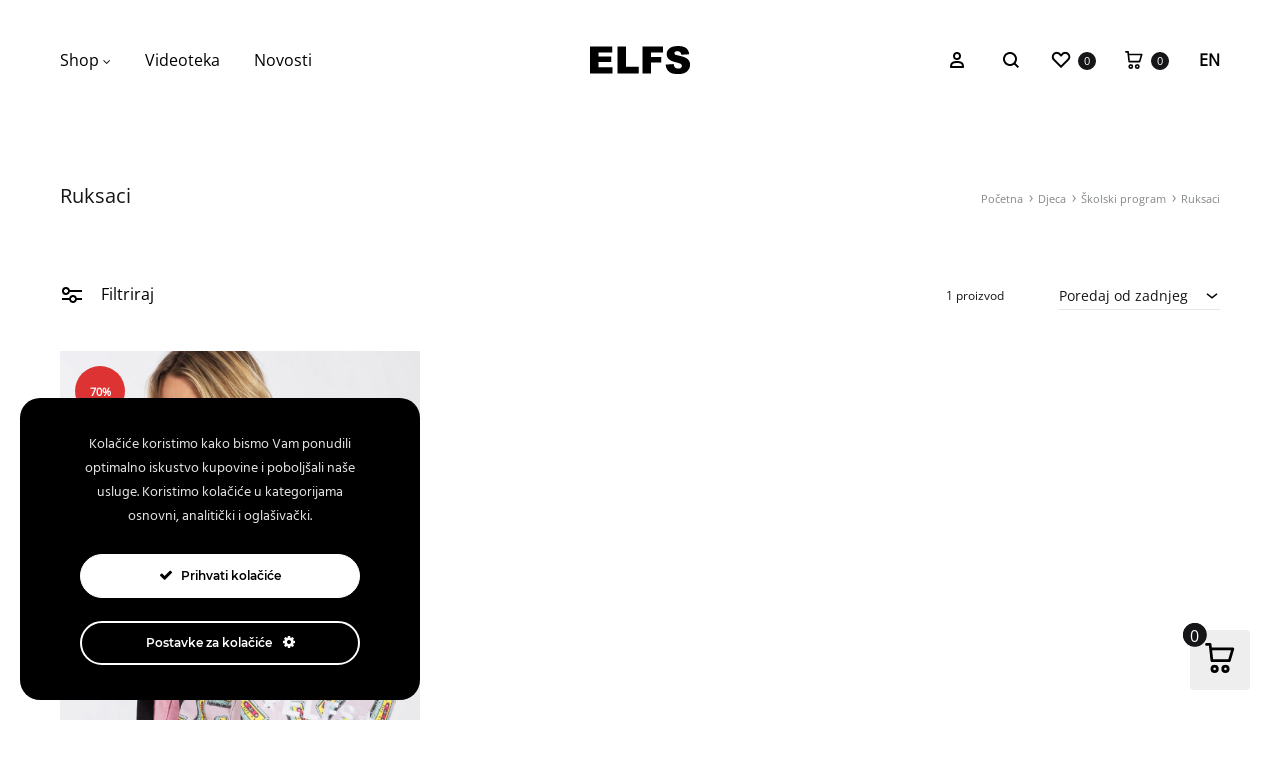

--- FILE ---
content_type: text/html; charset=UTF-8
request_url: https://www.elfs.hr/kategorija-proizvoda/djeca/skolski-program/ruksaci/
body_size: 41253
content:
<!doctype html>
<html lang="hr">
<head>
	<meta charset="UTF-8">
	<meta name="viewport" content="width=device-width, initial-scale=1">
	<link rel="profile" href="https://gmpg.org/xfn/11">

	<meta name='robots' content='index, follow, max-image-preview:large, max-snippet:-1, max-video-preview:-1' />
<link rel="alternate" hreflang="hr" href="https://www.elfs.hr/kategorija-proizvoda/djeca/skolski-program/ruksaci/" />
<link rel="alternate" hreflang="en-us" href="https://www.elfs.hr/en/product-category/kids/school-accessories-kids/backpacks/" />
<link rel="alternate" hreflang="x-default" href="https://www.elfs.hr/kategorija-proizvoda/djeca/skolski-program/ruksaci/" />
<link rel="preload" href="https://www.elfs.hr/wp-content/themes/konte/fonts/functionpro-light-webfont.woff2" as="font" type="font/woff2" crossorigin><link rel="preload" href="https://www.elfs.hr/wp-content/themes/konte/fonts/functionpro-book-webfont.woff2" as="font" type="font/woff2" crossorigin><link rel="preload" href="https://www.elfs.hr/wp-content/themes/konte/fonts/functionpro-medium-webfont.woff2" as="font" type="font/woff2" crossorigin><link rel="preload" href="https://www.elfs.hr/wp-content/themes/konte/fonts/functionpro-demi-webfont.woff2" as="font" type="font/woff2" crossorigin><link rel="preload" href="https://www.elfs.hr/wp-content/themes/konte/fonts/functionpro-bold-webfont.woff2" as="font" type="font/woff2" crossorigin>
	<!-- This site is optimized with the Yoast SEO plugin v23.9 - https://yoast.com/wordpress/plugins/seo/ -->
	<title>Ruksaci - ELFS</title>
	<meta name="description" content="Naručite svoj ELFS ruksak online na ELFS.hr. Dostupno od 0 do 24 putem našeg web shopa. Brza dostava na Vašu adresu." />
	<link rel="canonical" href="https://www.elfs.hr/kategorija-proizvoda/djeca/skolski-program/ruksaci/" />
	<meta property="og:locale" content="hr_HR" />
	<meta property="og:type" content="article" />
	<meta property="og:title" content="Ruksaci - ELFS" />
	<meta property="og:description" content="Naručite svoj ELFS ruksak online na ELFS.hr. Dostupno od 0 do 24 putem našeg web shopa. Brza dostava na Vašu adresu." />
	<meta property="og:url" content="https://www.elfs.hr/kategorija-proizvoda/djeca/skolski-program/ruksaci/" />
	<meta property="og:site_name" content="ELFS" />
	<meta name="twitter:card" content="summary_large_image" />
	<script type="application/ld+json" class="yoast-schema-graph">{"@context":"https://schema.org","@graph":[{"@type":"CollectionPage","@id":"https://www.elfs.hr/kategorija-proizvoda/djeca/skolski-program/ruksaci/","url":"https://www.elfs.hr/kategorija-proizvoda/djeca/skolski-program/ruksaci/","name":"Ruksaci - ELFS","isPartOf":{"@id":"https://www.elfs.hr/#website"},"primaryImageOfPage":{"@id":"https://www.elfs.hr/kategorija-proizvoda/djeca/skolski-program/ruksaci/#primaryimage"},"image":{"@id":"https://www.elfs.hr/kategorija-proizvoda/djeca/skolski-program/ruksaci/#primaryimage"},"thumbnailUrl":"https://www.elfs.hr/wp-content/uploads/2021/06/032369_2-1.jpg","description":"Naručite svoj ELFS ruksak online na ELFS.hr. Dostupno od 0 do 24 putem našeg web shopa. Brza dostava na Vašu adresu.","breadcrumb":{"@id":"https://www.elfs.hr/kategorija-proizvoda/djeca/skolski-program/ruksaci/#breadcrumb"},"inLanguage":"hr"},{"@type":"ImageObject","inLanguage":"hr","@id":"https://www.elfs.hr/kategorija-proizvoda/djeca/skolski-program/ruksaci/#primaryimage","url":"https://www.elfs.hr/wp-content/uploads/2021/06/032369_2-1.jpg","contentUrl":"https://www.elfs.hr/wp-content/uploads/2021/06/032369_2-1.jpg","width":1280,"height":1920},{"@type":"BreadcrumbList","@id":"https://www.elfs.hr/kategorija-proizvoda/djeca/skolski-program/ruksaci/#breadcrumb","itemListElement":[{"@type":"ListItem","position":1,"name":"Home","item":"https://www.elfs.hr/"},{"@type":"ListItem","position":2,"name":"Djeca","item":"https://www.elfs.hr/kategorija-proizvoda/djeca/"},{"@type":"ListItem","position":3,"name":"Školski program","item":"https://www.elfs.hr/kategorija-proizvoda/djeca/skolski-program/"},{"@type":"ListItem","position":4,"name":"Ruksaci"}]},{"@type":"WebSite","@id":"https://www.elfs.hr/#website","url":"https://www.elfs.hr/","name":"ELFS","description":"since 2024","publisher":{"@id":"https://www.elfs.hr/#organization"},"potentialAction":[{"@type":"SearchAction","target":{"@type":"EntryPoint","urlTemplate":"https://www.elfs.hr/?s={search_term_string}"},"query-input":{"@type":"PropertyValueSpecification","valueRequired":true,"valueName":"search_term_string"}}],"inLanguage":"hr"},{"@type":"Organization","@id":"https://www.elfs.hr/#organization","name":"ELFS","url":"https://www.elfs.hr/","logo":{"@type":"ImageObject","inLanguage":"hr","@id":"https://www.elfs.hr/#/schema/logo/image/","url":"https://www.elfs.hr/wp-content/uploads/2015/11/ELFS-logo-mail-transparent.png","contentUrl":"https://www.elfs.hr/wp-content/uploads/2015/11/ELFS-logo-mail-transparent.png","width":300,"height":65,"caption":"ELFS"},"image":{"@id":"https://www.elfs.hr/#/schema/logo/image/"}}]}</script>
	<!-- / Yoast SEO plugin. -->


<link rel='dns-prefetch' href='//www.googletagmanager.com' />
<link rel='dns-prefetch' href='//cdn.elfs.hr' />

<link href='https://cdn.elfs.hr' rel='preconnect' />
<link rel="alternate" type="application/rss+xml" title="ELFS &raquo; Kanal" href="https://www.elfs.hr/feed/" />
<link rel="alternate" type="application/rss+xml" title="ELFS &raquo; Ruksaci Kategorija kanal" href="https://www.elfs.hr/kategorija-proizvoda/djeca/skolski-program/ruksaci/feed/" />
<link rel='stylesheet' id='ct-ultimate-gdpr-cookie-popup-css' href='https://www.elfs.hr/wp-content/plugins/ct-ultimate-gdpr/assets/css/cookie-popup.min.css?ver=6.5.7' type='text/css' media='all' />
<link data-minify="1" rel='stylesheet' id='ct-ultimate-gdpr-custom-fonts-css' href='https://www.elfs.hr/wp-content/cache/min/1/wp-content/plugins/ct-ultimate-gdpr/assets/css/fonts/fonts.css?ver=1769327998' type='text/css' media='all' />
<link data-minify="1" rel='stylesheet' id='dashicons-css' href='https://www.elfs.hr/wp-content/cache/min/1/wp-includes/css/dashicons.css?ver=1769327998' type='text/css' media='all' />
<style id='wp-emoji-styles-inline-css' type='text/css'>

	img.wp-smiley, img.emoji {
		display: inline !important;
		border: none !important;
		box-shadow: none !important;
		height: 1em !important;
		width: 1em !important;
		margin: 0 0.07em !important;
		vertical-align: -0.1em !important;
		background: none !important;
		padding: 0 !important;
	}
</style>
<link data-minify="1" rel='stylesheet' id='wp-block-library-css' href='https://www.elfs.hr/wp-content/cache/min/1/wp-includes/css/dist/block-library/style.css?ver=1769327998' type='text/css' media='all' />
<style id='wp-block-library-theme-inline-css' type='text/css'>
.wp-block-audio figcaption{
  color:#555;
  font-size:13px;
  text-align:center;
}
.is-dark-theme .wp-block-audio figcaption{
  color:#ffffffa6;
}

.wp-block-audio{
  margin:0 0 1em;
}

.wp-block-code{
  border:1px solid #ccc;
  border-radius:4px;
  font-family:Menlo,Consolas,monaco,monospace;
  padding:.8em 1em;
}

.wp-block-embed figcaption{
  color:#555;
  font-size:13px;
  text-align:center;
}
.is-dark-theme .wp-block-embed figcaption{
  color:#ffffffa6;
}

.wp-block-embed{
  margin:0 0 1em;
}

.blocks-gallery-caption{
  color:#555;
  font-size:13px;
  text-align:center;
}
.is-dark-theme .blocks-gallery-caption{
  color:#ffffffa6;
}

.wp-block-image figcaption{
  color:#555;
  font-size:13px;
  text-align:center;
}
.is-dark-theme .wp-block-image figcaption{
  color:#ffffffa6;
}

.wp-block-image{
  margin:0 0 1em;
}

.wp-block-pullquote{
  border-bottom:4px solid;
  border-top:4px solid;
  color:currentColor;
  margin-bottom:1.75em;
}
.wp-block-pullquote cite,.wp-block-pullquote footer,.wp-block-pullquote__citation{
  color:currentColor;
  font-size:.8125em;
  font-style:normal;
  text-transform:uppercase;
}

.wp-block-quote{
  border-left:.25em solid;
  margin:0 0 1.75em;
  padding-left:1em;
}
.wp-block-quote cite,.wp-block-quote footer{
  color:currentColor;
  font-size:.8125em;
  font-style:normal;
  position:relative;
}
.wp-block-quote.has-text-align-right{
  border-left:none;
  border-right:.25em solid;
  padding-left:0;
  padding-right:1em;
}
.wp-block-quote.has-text-align-center{
  border:none;
  padding-left:0;
}
.wp-block-quote.is-large,.wp-block-quote.is-style-large,.wp-block-quote.is-style-plain{
  border:none;
}

.wp-block-search .wp-block-search__label{
  font-weight:700;
}

.wp-block-search__button{
  border:1px solid #ccc;
  padding:.375em .625em;
}

:where(.wp-block-group.has-background){
  padding:1.25em 2.375em;
}

.wp-block-separator.has-css-opacity{
  opacity:.4;
}

.wp-block-separator{
  border:none;
  border-bottom:2px solid;
  margin-left:auto;
  margin-right:auto;
}
.wp-block-separator.has-alpha-channel-opacity{
  opacity:1;
}
.wp-block-separator:not(.is-style-wide):not(.is-style-dots){
  width:100px;
}
.wp-block-separator.has-background:not(.is-style-dots){
  border-bottom:none;
  height:1px;
}
.wp-block-separator.has-background:not(.is-style-wide):not(.is-style-dots){
  height:2px;
}

.wp-block-table{
  margin:0 0 1em;
}
.wp-block-table td,.wp-block-table th{
  word-break:normal;
}
.wp-block-table figcaption{
  color:#555;
  font-size:13px;
  text-align:center;
}
.is-dark-theme .wp-block-table figcaption{
  color:#ffffffa6;
}

.wp-block-video figcaption{
  color:#555;
  font-size:13px;
  text-align:center;
}
.is-dark-theme .wp-block-video figcaption{
  color:#ffffffa6;
}

.wp-block-video{
  margin:0 0 1em;
}

.wp-block-template-part.has-background{
  margin-bottom:0;
  margin-top:0;
  padding:1.25em 2.375em;
}
</style>
<style id='safe-svg-svg-icon-style-inline-css' type='text/css'>
.safe-svg-cover{text-align:center}.safe-svg-cover .safe-svg-inside{display:inline-block;max-width:100%}.safe-svg-cover svg{height:100%;max-height:100%;max-width:100%;width:100%}

</style>
<link data-minify="1" rel='stylesheet' id='konte-woocommerce-blocks-css' href='https://www.elfs.hr/wp-content/cache/min/1/wp-content/themes/konte/css/woocommerce-blocks.css?ver=1769327998' type='text/css' media='all' />
<style id='classic-theme-styles-inline-css' type='text/css'>
/**
 * These rules are needed for backwards compatibility.
 * They should match the button element rules in the base theme.json file.
 */
.wp-block-button__link {
	color: #ffffff;
	background-color: #32373c;
	border-radius: 9999px; /* 100% causes an oval, but any explicit but really high value retains the pill shape. */

	/* This needs a low specificity so it won't override the rules from the button element if defined in theme.json. */
	box-shadow: none;
	text-decoration: none;

	/* The extra 2px are added to size solids the same as the outline versions.*/
	padding: calc(0.667em + 2px) calc(1.333em + 2px);

	font-size: 1.125em;
}

.wp-block-file__button {
	background: #32373c;
	color: #ffffff;
	text-decoration: none;
}

</style>
<style id='global-styles-inline-css' type='text/css'>
body{--wp--preset--color--black: #000000;--wp--preset--color--cyan-bluish-gray: #abb8c3;--wp--preset--color--white: #ffffff;--wp--preset--color--pale-pink: #f78da7;--wp--preset--color--vivid-red: #cf2e2e;--wp--preset--color--luminous-vivid-orange: #ff6900;--wp--preset--color--luminous-vivid-amber: #fcb900;--wp--preset--color--light-green-cyan: #7bdcb5;--wp--preset--color--vivid-green-cyan: #00d084;--wp--preset--color--pale-cyan-blue: #8ed1fc;--wp--preset--color--vivid-cyan-blue: #0693e3;--wp--preset--color--vivid-purple: #9b51e0;--wp--preset--gradient--vivid-cyan-blue-to-vivid-purple: linear-gradient(135deg,rgba(6,147,227,1) 0%,rgb(155,81,224) 100%);--wp--preset--gradient--light-green-cyan-to-vivid-green-cyan: linear-gradient(135deg,rgb(122,220,180) 0%,rgb(0,208,130) 100%);--wp--preset--gradient--luminous-vivid-amber-to-luminous-vivid-orange: linear-gradient(135deg,rgba(252,185,0,1) 0%,rgba(255,105,0,1) 100%);--wp--preset--gradient--luminous-vivid-orange-to-vivid-red: linear-gradient(135deg,rgba(255,105,0,1) 0%,rgb(207,46,46) 100%);--wp--preset--gradient--very-light-gray-to-cyan-bluish-gray: linear-gradient(135deg,rgb(238,238,238) 0%,rgb(169,184,195) 100%);--wp--preset--gradient--cool-to-warm-spectrum: linear-gradient(135deg,rgb(74,234,220) 0%,rgb(151,120,209) 20%,rgb(207,42,186) 40%,rgb(238,44,130) 60%,rgb(251,105,98) 80%,rgb(254,248,76) 100%);--wp--preset--gradient--blush-light-purple: linear-gradient(135deg,rgb(255,206,236) 0%,rgb(152,150,240) 100%);--wp--preset--gradient--blush-bordeaux: linear-gradient(135deg,rgb(254,205,165) 0%,rgb(254,45,45) 50%,rgb(107,0,62) 100%);--wp--preset--gradient--luminous-dusk: linear-gradient(135deg,rgb(255,203,112) 0%,rgb(199,81,192) 50%,rgb(65,88,208) 100%);--wp--preset--gradient--pale-ocean: linear-gradient(135deg,rgb(255,245,203) 0%,rgb(182,227,212) 50%,rgb(51,167,181) 100%);--wp--preset--gradient--electric-grass: linear-gradient(135deg,rgb(202,248,128) 0%,rgb(113,206,126) 100%);--wp--preset--gradient--midnight: linear-gradient(135deg,rgb(2,3,129) 0%,rgb(40,116,252) 100%);--wp--preset--font-size--small: 12px;--wp--preset--font-size--medium: 24px;--wp--preset--font-size--large: 40px;--wp--preset--font-size--x-large: 42px;--wp--preset--font-size--normal: 18px;--wp--preset--font-size--huge: 64px;--wp--preset--spacing--20: 0.44rem;--wp--preset--spacing--30: 0.67rem;--wp--preset--spacing--40: 1rem;--wp--preset--spacing--50: 1.5rem;--wp--preset--spacing--60: 2.25rem;--wp--preset--spacing--70: 3.38rem;--wp--preset--spacing--80: 5.06rem;--wp--preset--shadow--natural: 6px 6px 9px rgba(0, 0, 0, 0.2);--wp--preset--shadow--deep: 12px 12px 50px rgba(0, 0, 0, 0.4);--wp--preset--shadow--sharp: 6px 6px 0px rgba(0, 0, 0, 0.2);--wp--preset--shadow--outlined: 6px 6px 0px -3px rgba(255, 255, 255, 1), 6px 6px rgba(0, 0, 0, 1);--wp--preset--shadow--crisp: 6px 6px 0px rgba(0, 0, 0, 1);}:where(.is-layout-flex){gap: 0.5em;}:where(.is-layout-grid){gap: 0.5em;}body .is-layout-flex{display: flex;}body .is-layout-flex{flex-wrap: wrap;align-items: center;}body .is-layout-flex > *{margin: 0;}body .is-layout-grid{display: grid;}body .is-layout-grid > *{margin: 0;}:where(.wp-block-columns.is-layout-flex){gap: 2em;}:where(.wp-block-columns.is-layout-grid){gap: 2em;}:where(.wp-block-post-template.is-layout-flex){gap: 1.25em;}:where(.wp-block-post-template.is-layout-grid){gap: 1.25em;}.has-black-color{color: var(--wp--preset--color--black) !important;}.has-cyan-bluish-gray-color{color: var(--wp--preset--color--cyan-bluish-gray) !important;}.has-white-color{color: var(--wp--preset--color--white) !important;}.has-pale-pink-color{color: var(--wp--preset--color--pale-pink) !important;}.has-vivid-red-color{color: var(--wp--preset--color--vivid-red) !important;}.has-luminous-vivid-orange-color{color: var(--wp--preset--color--luminous-vivid-orange) !important;}.has-luminous-vivid-amber-color{color: var(--wp--preset--color--luminous-vivid-amber) !important;}.has-light-green-cyan-color{color: var(--wp--preset--color--light-green-cyan) !important;}.has-vivid-green-cyan-color{color: var(--wp--preset--color--vivid-green-cyan) !important;}.has-pale-cyan-blue-color{color: var(--wp--preset--color--pale-cyan-blue) !important;}.has-vivid-cyan-blue-color{color: var(--wp--preset--color--vivid-cyan-blue) !important;}.has-vivid-purple-color{color: var(--wp--preset--color--vivid-purple) !important;}.has-black-background-color{background-color: var(--wp--preset--color--black) !important;}.has-cyan-bluish-gray-background-color{background-color: var(--wp--preset--color--cyan-bluish-gray) !important;}.has-white-background-color{background-color: var(--wp--preset--color--white) !important;}.has-pale-pink-background-color{background-color: var(--wp--preset--color--pale-pink) !important;}.has-vivid-red-background-color{background-color: var(--wp--preset--color--vivid-red) !important;}.has-luminous-vivid-orange-background-color{background-color: var(--wp--preset--color--luminous-vivid-orange) !important;}.has-luminous-vivid-amber-background-color{background-color: var(--wp--preset--color--luminous-vivid-amber) !important;}.has-light-green-cyan-background-color{background-color: var(--wp--preset--color--light-green-cyan) !important;}.has-vivid-green-cyan-background-color{background-color: var(--wp--preset--color--vivid-green-cyan) !important;}.has-pale-cyan-blue-background-color{background-color: var(--wp--preset--color--pale-cyan-blue) !important;}.has-vivid-cyan-blue-background-color{background-color: var(--wp--preset--color--vivid-cyan-blue) !important;}.has-vivid-purple-background-color{background-color: var(--wp--preset--color--vivid-purple) !important;}.has-black-border-color{border-color: var(--wp--preset--color--black) !important;}.has-cyan-bluish-gray-border-color{border-color: var(--wp--preset--color--cyan-bluish-gray) !important;}.has-white-border-color{border-color: var(--wp--preset--color--white) !important;}.has-pale-pink-border-color{border-color: var(--wp--preset--color--pale-pink) !important;}.has-vivid-red-border-color{border-color: var(--wp--preset--color--vivid-red) !important;}.has-luminous-vivid-orange-border-color{border-color: var(--wp--preset--color--luminous-vivid-orange) !important;}.has-luminous-vivid-amber-border-color{border-color: var(--wp--preset--color--luminous-vivid-amber) !important;}.has-light-green-cyan-border-color{border-color: var(--wp--preset--color--light-green-cyan) !important;}.has-vivid-green-cyan-border-color{border-color: var(--wp--preset--color--vivid-green-cyan) !important;}.has-pale-cyan-blue-border-color{border-color: var(--wp--preset--color--pale-cyan-blue) !important;}.has-vivid-cyan-blue-border-color{border-color: var(--wp--preset--color--vivid-cyan-blue) !important;}.has-vivid-purple-border-color{border-color: var(--wp--preset--color--vivid-purple) !important;}.has-vivid-cyan-blue-to-vivid-purple-gradient-background{background: var(--wp--preset--gradient--vivid-cyan-blue-to-vivid-purple) !important;}.has-light-green-cyan-to-vivid-green-cyan-gradient-background{background: var(--wp--preset--gradient--light-green-cyan-to-vivid-green-cyan) !important;}.has-luminous-vivid-amber-to-luminous-vivid-orange-gradient-background{background: var(--wp--preset--gradient--luminous-vivid-amber-to-luminous-vivid-orange) !important;}.has-luminous-vivid-orange-to-vivid-red-gradient-background{background: var(--wp--preset--gradient--luminous-vivid-orange-to-vivid-red) !important;}.has-very-light-gray-to-cyan-bluish-gray-gradient-background{background: var(--wp--preset--gradient--very-light-gray-to-cyan-bluish-gray) !important;}.has-cool-to-warm-spectrum-gradient-background{background: var(--wp--preset--gradient--cool-to-warm-spectrum) !important;}.has-blush-light-purple-gradient-background{background: var(--wp--preset--gradient--blush-light-purple) !important;}.has-blush-bordeaux-gradient-background{background: var(--wp--preset--gradient--blush-bordeaux) !important;}.has-luminous-dusk-gradient-background{background: var(--wp--preset--gradient--luminous-dusk) !important;}.has-pale-ocean-gradient-background{background: var(--wp--preset--gradient--pale-ocean) !important;}.has-electric-grass-gradient-background{background: var(--wp--preset--gradient--electric-grass) !important;}.has-midnight-gradient-background{background: var(--wp--preset--gradient--midnight) !important;}.has-small-font-size{font-size: var(--wp--preset--font-size--small) !important;}.has-medium-font-size{font-size: var(--wp--preset--font-size--medium) !important;}.has-large-font-size{font-size: var(--wp--preset--font-size--large) !important;}.has-x-large-font-size{font-size: var(--wp--preset--font-size--x-large) !important;}
.wp-block-navigation a:where(:not(.wp-element-button)){color: inherit;}
:where(.wp-block-post-template.is-layout-flex){gap: 1.25em;}:where(.wp-block-post-template.is-layout-grid){gap: 1.25em;}
:where(.wp-block-columns.is-layout-flex){gap: 2em;}:where(.wp-block-columns.is-layout-grid){gap: 2em;}
.wp-block-pullquote{font-size: 1.5em;line-height: 1.6;}
</style>
<link rel='stylesheet' id='ct-ultimate-gdpr-css' href='https://www.elfs.hr/wp-content/plugins/ct-ultimate-gdpr/assets/css/style.min.css?ver=4.3' type='text/css' media='all' />
<link data-minify="1" rel='stylesheet' id='ct-ultimate-gdpr-font-awesome-css' href='https://www.elfs.hr/wp-content/cache/min/1/wp-content/plugins/ct-ultimate-gdpr/assets/css/fonts/font-awesome/css/font-awesome.min.css?ver=1769327998' type='text/css' media='all' />
<style id='woocommerce-inline-inline-css' type='text/css'>
.woocommerce form .form-row .required { visibility: visible; }
</style>
<link data-minify="1" rel='stylesheet' id='wcboost-variation-swatches-css' href='https://www.elfs.hr/wp-content/cache/min/1/wp-content/plugins/wcboost-variation-swatches/assets/css/frontend.css?ver=1769327998' type='text/css' media='all' />
<style id='wcboost-variation-swatches-inline-css' type='text/css'>
:root { --wcboost-swatches-item-width: 18px; --wcboost-swatches-item-height: 18px; }
</style>
<link rel='stylesheet' id='wpml-legacy-horizontal-list-0-css' href='https://www.elfs.hr/wp-content/plugins/sitepress-multilingual-cms/templates/language-switchers/legacy-list-horizontal/style.min.css?ver=1' type='text/css' media='all' />
<style id='wpml-legacy-horizontal-list-0-inline-css' type='text/css'>
.wpml-ls-statics-shortcode_actions{background-color:#eeeeee;}.wpml-ls-statics-shortcode_actions, .wpml-ls-statics-shortcode_actions .wpml-ls-sub-menu, .wpml-ls-statics-shortcode_actions a {border-color:#cdcdcd;}.wpml-ls-statics-shortcode_actions a, .wpml-ls-statics-shortcode_actions .wpml-ls-sub-menu a, .wpml-ls-statics-shortcode_actions .wpml-ls-sub-menu a:link, .wpml-ls-statics-shortcode_actions li:not(.wpml-ls-current-language) .wpml-ls-link, .wpml-ls-statics-shortcode_actions li:not(.wpml-ls-current-language) .wpml-ls-link:link {color:#444444;background-color:#ffffff;}.wpml-ls-statics-shortcode_actions a, .wpml-ls-statics-shortcode_actions .wpml-ls-sub-menu a:hover,.wpml-ls-statics-shortcode_actions .wpml-ls-sub-menu a:focus, .wpml-ls-statics-shortcode_actions .wpml-ls-sub-menu a:link:hover, .wpml-ls-statics-shortcode_actions .wpml-ls-sub-menu a:link:focus {color:#000000;background-color:#eeeeee;}.wpml-ls-statics-shortcode_actions .wpml-ls-current-language > a {color:#444444;background-color:#ffffff;}.wpml-ls-statics-shortcode_actions .wpml-ls-current-language:hover>a, .wpml-ls-statics-shortcode_actions .wpml-ls-current-language>a:focus {color:#000000;background-color:#eeeeee;}
</style>
<link rel='stylesheet' id='wpml-menu-item-0-css' href='https://www.elfs.hr/wp-content/plugins/sitepress-multilingual-cms/templates/language-switchers/menu-item/style.min.css?ver=1' type='text/css' media='all' />
<link data-minify="1" rel='stylesheet' id='animate-css' href='https://www.elfs.hr/wp-content/cache/min/1/wp-content/themes/konte/css/animate.css?ver=1769327998' type='text/css' media='all' />
<link data-minify="1" rel='stylesheet' id='font-awesome-css' href='https://www.elfs.hr/wp-content/cache/min/1/wp-content/themes/konte/css/font-awesome.min.css?ver=1769327998' type='text/css' media='all' />
<link data-minify="1" rel='stylesheet' id='bootstrap-grid-css' href='https://www.elfs.hr/wp-content/cache/min/1/wp-content/themes/konte/css/bootstrap.css?ver=1769327998' type='text/css' media='all' />
<link data-minify="1" rel='stylesheet' id='konte-css' href='https://www.elfs.hr/wp-content/cache/min/1/wp-content/themes/konte/style.css?ver=1769327998' type='text/css' media='all' />
<style id='konte-inline-css' type='text/css'>
.topbar {height: 40px}:root { --header-main-height: 120px}:root { --header-bottom-height: 90px}.header-main, .header-v10 .site-branding, .header-v10 .header-main .header-right-items { height: 120px; }.header-bottom { height: 90px; }.header-mobile {height: 80px}.logo img {height: 30px;}.logo svg {width: auto;height: 30px;}
</style>
<link data-minify="1" rel='stylesheet' id='wp_mailjet_form_builder_widget-widget-front-styles-css' href='https://www.elfs.hr/wp-content/cache/min/1/wp-content/plugins/mailjet-for-wordpress/src/widgetformbuilder/css/front-widget.css?ver=1769327998' type='text/css' media='all' />
<link rel='stylesheet' id='ct-ultimate-gdpr-jquery-ui-css' href='https://www.elfs.hr/wp-content/plugins/ct-ultimate-gdpr/assets/css/jquery-ui.min.css?ver=6.5.7' type='text/css' media='all' />
<link data-minify="1" rel='stylesheet' id='gridzy-additional-skins-css' href='https://www.elfs.hr/wp-content/cache/min/1/wp-content/plugins/gridzy/lib/gridzy/gridzy-additional-skins.css?ver=1769327998' type='text/css' media='all' />
<link data-minify="1" rel='stylesheet' id='gridzy-style-css' href='https://www.elfs.hr/wp-content/cache/min/1/wp-content/plugins/gridzy/lib/gridzy/gridzy-1.3.css?ver=1769327998' type='text/css' media='all' />
<link data-minify="1" rel='stylesheet' id='gridzy-wp-offset-css' href='https://www.elfs.hr/wp-content/cache/min/1/wp-content/plugins/gridzy/lib/gridzy/gridzy-wp-offset.css?ver=1769327998' type='text/css' media='all' />
<link data-minify="1" rel='stylesheet' id='tablepress-default-css' href='https://www.elfs.hr/wp-content/cache/min/1/wp-content/plugins/tablepress/css/build/default.css?ver=1769327998' type='text/css' media='all' />
<link data-minify="1" rel='stylesheet' id='tablepress-custom-css' href='https://www.elfs.hr/wp-content/cache/min/1/wp-content/tablepress-custom.css?ver=1769327998' type='text/css' media='all' />
<link rel='stylesheet' id='thwepof-public-style-css' href='https://www.elfs.hr/wp-content/plugins/woo-extra-product-options/public/assets/css/thwepof-public.min.css?ver=6.5.7' type='text/css' media='all' />
<link data-minify="1" rel='stylesheet' id='jquery-ui-style-css' href='https://www.elfs.hr/wp-content/cache/min/1/wp-content/plugins/woo-extra-product-options/public/assets/css/jquery-ui/jquery-ui.css?ver=1769328000' type='text/css' media='all' />
<link data-minify="1" rel='stylesheet' id='soo-wishlist-css' href='https://www.elfs.hr/wp-content/cache/min/1/wp-content/plugins/soo-wishlist/assets/css/wishlist.css?ver=1769327998' type='text/css' media='all' />
<link data-minify="1" rel='stylesheet' id='select2-css' href='https://www.elfs.hr/wp-content/cache/min/1/wp-content/plugins/woocommerce/assets/css/select2.css?ver=1769327998' type='text/css' media='all' />
<link data-minify="1" rel='stylesheet' id='konte-woocommerce-css' href='https://www.elfs.hr/wp-content/cache/min/1/wp-content/themes/konte/woocommerce.css?ver=1769327998' type='text/css' media='all' />
<style id='konte-woocommerce-inline-css' type='text/css'>
.woocommerce-badge.onsale {background-color: #dd3333}.woocommerce-badge.new {background-color: #000000}.woocommerce-badge.featured {background-color: #000000}.woocommerce-badge.sold-out {background-color: #838889}

			:root {
				--wcboost-swatches-item-gap: 0;
			}
			.wcboost-variation-swatches--default {
				--wcboost-swatches-item-padding: 0px;
			}
			.wcboost-variation-swatches--catalog {
				--wcboost-swatches-item-gap: 16px;
				--wcboost-swatches-button-font-size: 14px;
				--wcboost-swatches-label-font-size: 14px;
			}
			.wcboost-variation-swatches--catalog .wcboost-variation-swatches__item {
				margin: 0;
			}
			.woocommerce .wcboost-variation-swatches--button .wcboost-variation-swatches__item {
				padding-top: 2px;
				padding-bottom: 2px;
				padding-left: calc(var(--wcboost-swatches-item-width) / 2);
				padding-right: calc(var(--wcboost-swatches-item-width) / 2);
			}
		
</style>
<link rel='stylesheet' id='ulp-css' href='https://www.elfs.hr/wp-content/plugins/layered-popups/css/style.min.css?ver=6.19' type='text/css' media='all' />
<link rel='stylesheet' id='ulp-link-buttons-css' href='https://www.elfs.hr/wp-content/plugins/layered-popups/css/link-buttons.min.css?ver=6.19' type='text/css' media='all' />
<link rel='stylesheet' id='animate.css-css' href='https://www.elfs.hr/wp-content/plugins/layered-popups/css/animate.min.css?ver=6.19' type='text/css' media='all' />
<link rel='stylesheet' id='spinkit-css' href='https://www.elfs.hr/wp-content/plugins/layered-popups/css/spinkit.min.css?ver=6.19' type='text/css' media='all' />
<link data-minify="1" rel='stylesheet' id='bellows-css' href='https://www.elfs.hr/wp-content/cache/min/1/wp-content/plugins/bellows-accordion-menu/assets/css/bellows.css?ver=1769327998' type='text/css' media='all' />
<link data-minify="1" rel='stylesheet' id='bellows-font-awesome-css' href='https://www.elfs.hr/wp-content/cache/min/1/wp-content/plugins/bellows-accordion-menu/assets/css/fontawesome/css/font-awesome.min.css?ver=1769327998' type='text/css' media='all' />
<link data-minify="1" rel='stylesheet' id='bellows-blue-material-css' href='https://www.elfs.hr/wp-content/cache/min/1/wp-content/plugins/bellows-accordion-menu/assets/css/skins/blue-material.css?ver=1769327998' type='text/css' media='all' />
<link data-minify="1" rel='stylesheet' id='beeteam_front_slick_css-css' href='https://www.elfs.hr/wp-content/cache/min/1/wp-content/plugins/JPS-Ajax-Post-Layout/library/slick/slick.css?ver=1769327998' type='text/css' media='all' />
<link rel='stylesheet' id='beeteam_front_malihu_css-css' href='https://www.elfs.hr/wp-content/plugins/JPS-Ajax-Post-Layout/library/malihu/jquery.mCustomScrollbar.min.css?ver=2.0.0' type='text/css' media='all' />
<link rel='stylesheet' id='beeteam_front_animate_css-css' href='https://www.elfs.hr/wp-content/plugins/JPS-Ajax-Post-Layout/library/animate/animate.min.css?ver=2.0.0' type='text/css' media='all' />
<link data-minify="1" rel='stylesheet' id='beeteam_front_rrssb_css-css' href='https://www.elfs.hr/wp-content/cache/min/1/wp-content/plugins/JPS-Ajax-Post-Layout/library/social-share-buttons/rrssb.css?ver=1769327998' type='text/css' media='all' />
<link data-minify="1" rel='stylesheet' id='beeteam_front_priority_css-css' href='https://www.elfs.hr/wp-content/cache/min/1/wp-content/plugins/JPS-Ajax-Post-Layout/library/priority-js/priority-nav-core.css?ver=1769327998' type='text/css' media='all' />
<link rel='stylesheet' id='jps_bete_front_css-css' href='https://www.elfs.hr/wp-content/plugins/JPS-Ajax-Post-Layout/library/minify/core-min.css?ver=2.0.0' type='text/css' media='all' />
<link data-minify="1" rel='stylesheet' id='prdctfltr-css' href='https://www.elfs.hr/wp-content/cache/min/1/wp-content/plugins/xforwoocommerce/x-pack/prdctfltr/includes/css/styles.css?ver=1769327998' type='text/css' media='all' />
<script type="text/template" id="tmpl-variation-template">
	<div class="woocommerce-variation-description">{{{ data.variation.variation_description }}}</div>
	<div class="woocommerce-variation-price">{{{ data.variation.price_html }}}</div>
	<div class="woocommerce-variation-availability">{{{ data.variation.availability_html }}}</div>
</script>
<script type="text/template" id="tmpl-unavailable-variation-template">
	<p>Oprostite ali ovaj proizvod nije dostupan. Molimo izaberite drugu kombinaciju.</p>
</script>
<script type="text/javascript" src="https://www.elfs.hr/wp-includes/js/jquery/jquery.js?ver=3.7.1" id="jquery-core-js"></script>
<script type="text/javascript" src="https://www.elfs.hr/wp-includes/js/jquery/jquery-migrate.js?ver=3.4.1" id="jquery-migrate-js"></script>
<script type="text/javascript" id="wpml-cookie-js-extra">
/* <![CDATA[ */
var wpml_cookies = {"wp-wpml_current_language":{"value":"hr","expires":1,"path":"\/"}};
var wpml_cookies = {"wp-wpml_current_language":{"value":"hr","expires":1,"path":"\/"}};
/* ]]> */
</script>
<script type="text/javascript" src="https://www.elfs.hr/wp-content/plugins/sitepress-multilingual-cms/res/js/cookies/language-cookie.js?ver=4.6.14" id="wpml-cookie-js" defer="defer" data-wp-strategy="defer"></script>
<script type="text/javascript" id="ct-ultimate-gdpr-cookie-block-js-extra">
/* <![CDATA[ */
var ct_ultimate_gdpr_cookie_block = {"blocked":[],"level":"2"};
var ct_ultimate_gdpr_popup_close = {"cookie_popup_button_close":""};
/* ]]> */
</script>
<script type="text/javascript" src="https://www.elfs.hr/wp-content/plugins/ct-ultimate-gdpr/assets/js/cookie-block.js?ver=4.3" id="ct-ultimate-gdpr-cookie-block-js" defer></script>
<script type="text/javascript" src="https://www.elfs.hr/wp-content/plugins/ct-ultimate-gdpr/assets/js/service-facebook-pixel.js?ver=6.5.7" id="ct-ultimate-gdpr-service-facebook-pixel-js" defer></script>
<script type="text/javascript" id="ct-ultimate-gdpr-service-google-analytics-js-extra">
/* <![CDATA[ */
var ct_ultimate_gdpr_service_google_analytics = {"id":"G-860850XWEQ"};
/* ]]> */
</script>
<script type="text/javascript" src="https://www.elfs.hr/wp-content/plugins/ct-ultimate-gdpr/assets/js/google-analytics.js?ver=6.5.7" id="ct-ultimate-gdpr-service-google-analytics-js" defer></script>
<script type="text/javascript" src="https://www.elfs.hr/wp-content/plugins/woocommerce/assets/js/jquery-blockui/jquery.blockUI.js?ver=2.7.0-wc.8.9.4" id="jquery-blockui-js" defer="defer" data-wp-strategy="defer"></script>
<script type="text/javascript" src="https://www.elfs.hr/wp-content/plugins/woocommerce/assets/js/js-cookie/js.cookie.js?ver=2.1.4-wc.8.9.4" id="js-cookie-js" defer="defer" data-wp-strategy="defer"></script>
<script type="text/javascript" id="woocommerce-js-extra">
/* <![CDATA[ */
var woocommerce_params = {"ajax_url":"\/wp-admin\/admin-ajax.php","wc_ajax_url":"\/?wc-ajax=%%endpoint%%"};
/* ]]> */
</script>
<script type="text/javascript" src="https://www.elfs.hr/wp-content/plugins/woocommerce/assets/js/frontend/woocommerce.js?ver=8.9.4" id="woocommerce-js" defer="defer" data-wp-strategy="defer"></script>
<script type="text/javascript" id="WCPAY_ASSETS-js-extra">
/* <![CDATA[ */
var wcpayAssets = {"url":"https:\/\/www.elfs.hr\/wp-content\/plugins\/woocommerce-payments\/dist\/"};
/* ]]> */
</script>
<script type="text/javascript" src="https://www.elfs.hr/wp-includes/js/underscore.min.js?ver=1.13.4" id="underscore-js" defer></script>
<script type="text/javascript" id="wp-util-js-extra">
/* <![CDATA[ */
var _wpUtilSettings = {"ajax":{"url":"\/wp-admin\/admin-ajax.php"}};
/* ]]> */
</script>
<script type="text/javascript" src="https://www.elfs.hr/wp-includes/js/wp-util.js?ver=6.5.7" id="wp-util-js" defer></script>
<script type="text/javascript" id="ct-ultimate-gdpr-cookie-list-js-extra">
/* <![CDATA[ */
var ct_ultimate_gdpr_cookie_list = {"list":[]};
/* ]]> */
</script>
<script type="text/javascript" src="https://www.elfs.hr/wp-content/plugins/ct-ultimate-gdpr/assets/js/cookie-list.js?ver=4.3" id="ct-ultimate-gdpr-cookie-list-js" defer></script>
<script type="text/javascript" src="https://www.elfs.hr/wp-content/plugins/ct-ultimate-gdpr/assets/js/shortcode-block-cookie.js?ver=4.3" id="ct-ultimate-gdpr-shortcode-block-cookie-js" defer></script>
<script type="text/javascript" src="https://www.elfs.hr/wp-content/plugins/gridzy/lib/gridzy/gridzy-1.3.min.js?ver=6.5.7" id="gridzy-script-js" defer></script>
<script type="text/javascript" src="https://www.elfs.hr/wp-content/plugins/gridzy/lib/gridzy/gridzy-init.js?ver=6.5.7" id="gridzy-init-js" defer></script>

<!-- Google tag (gtag.js) snippet added by Site Kit -->

<!-- Google Analytics snippet added by Site Kit -->
<script type="text/javascript" src="https://www.googletagmanager.com/gtag/js?id=GT-5N23N3P" id="google_gtagjs-js" async></script>
<script type="text/javascript" id="google_gtagjs-js-after">
/* <![CDATA[ */
window.dataLayer = window.dataLayer || [];function gtag(){dataLayer.push(arguments);}
gtag("set","linker",{"domains":["www.elfs.hr"]});
gtag("js", new Date());
gtag("set", "developer_id.dZTNiMT", true);
gtag("config", "GT-5N23N3P");
/* ]]> */
</script>

<!-- End Google tag (gtag.js) snippet added by Site Kit -->
<script type="text/javascript" src="https://www.elfs.hr/wp-content/plugins/woocommerce/assets/js/select2/select2.full.js?ver=4.0.3-wc.8.9.4" id="select2-js" defer="defer" data-wp-strategy="defer"></script>
<script type="text/javascript" id="wc-add-to-cart-variation-js-extra">
/* <![CDATA[ */
var wc_add_to_cart_variation_params = {"wc_ajax_url":"\/?wc-ajax=%%endpoint%%","i18n_no_matching_variations_text":"Oprostite, nema proizvoda koji zadovoljavaju va\u0161u selekciju. Molimo probajte sa drugom kombinacijom.","i18n_make_a_selection_text":"Izaberite opcije proizvoda prije dodavanja u ko\u0161aricu","i18n_unavailable_text":"Oprostite ali ovaj proizvod nije dostupan. Molimo izaberite drugu kombinaciju."};
/* ]]> */
</script>
<script type="text/javascript" src="https://www.elfs.hr/wp-content/plugins/woocommerce/assets/js/frontend/add-to-cart-variation.js?ver=8.9.4" id="wc-add-to-cart-variation-js" defer="defer" data-wp-strategy="defer"></script>
<script type="text/javascript" id="wc-cart-fragments-js-extra">
/* <![CDATA[ */
var wc_cart_fragments_params = {"ajax_url":"\/wp-admin\/admin-ajax.php","wc_ajax_url":"\/?wc-ajax=%%endpoint%%","cart_hash_key":"wc_cart_hash_427ce97360314dc413c0c2f6bd5b805b-hr","fragment_name":"wc_fragments_427ce97360314dc413c0c2f6bd5b805b","request_timeout":"5000"};
/* ]]> */
</script>
<script type="text/javascript" src="https://www.elfs.hr/wp-content/plugins/woocommerce/assets/js/frontend/cart-fragments.js?ver=8.9.4" id="wc-cart-fragments-js" defer="defer" data-wp-strategy="defer"></script>
<script></script><link rel="https://api.w.org/" href="https://www.elfs.hr/wp-json/" /><link rel="alternate" type="application/json" href="https://www.elfs.hr/wp-json/wp/v2/product_cat/67" /><link rel="EditURI" type="application/rsd+xml" title="RSD" href="https://www.elfs.hr/xmlrpc.php?rsd" />
<meta name="generator" content="WordPress 6.5.7" />
<meta name="generator" content="WooCommerce 8.9.4" />
<meta name="generator" content="WPML ver:4.6.14 stt:22,1;" />
<svg xmlns="http://www.w3.org/2000/svg" style="display:none;">
					<symbol id="bete-awesome-svg-chat-bubble-two" viewBox="0 0 512 512">
						<path d="m201 110c-29 0-56 5-82 15c-25 9-45 23-60 40c-15 17-22 35-22 54c0 16 5 31 15 46c10 14 24 27 42 37l28 16l-10 24c6-4 12-7 18-11l12-9l15 3c15 3 30 4 44 4c29 0 57-5 82-15c25-10 45-23 60-40c15-17 23-35 23-55c0-19-8-37-23-54c-15-17-35-31-60-40c-25-10-53-15-82-15z m0-37c37 0 70 7 101 20c31 13 56 31 73 53c18 22 27 47 27 73c0 27-9 51-27 74c-17 22-42 40-73 53c-31 13-64 20-101 20c-16 0-33-2-50-5c-24 17-50 29-80 37c-6 1-15 3-24 4l-1 0c-2 0-4 0-6-2c-2-2-3-4-3-6c0-1 0-1 0-2c0-1 0-1 0-2c0 0 0-1 0-1l1-2c0 0 0 0 1-1c1-1 1-2 1-2c0 0 1 0 1-1c1-1 2-2 2-2c1-1 3-3 6-7c4-3 6-6 8-8c1-2 3-5 6-8c3-4 5-8 7-11c2-4 4-8 6-13c-24-14-42-31-56-51c-13-20-20-41-20-64c0-26 9-51 27-73c18-22 42-40 73-53c31-13 65-20 101-20z m235 334c2 5 4 9 6 13c2 4 4 7 7 11c3 3 5 6 6 8c2 2 4 5 8 8c3 4 5 6 6 8c1 0 1 0 2 1c0 1 1 1 1 1c0 1 1 1 1 2c0 0 1 1 1 1l1 2c0 0 0 0 0 1c1 2 1 2 0 2c0 0 0 1 0 2c0 3-2 5-4 6c-1 2-4 3-6 2c-9-1-18-2-24-4c-30-8-56-20-80-37c-17 3-34 5-50 5c-52 0-97-13-135-38c11 1 19 1 25 1c31 0 60-4 88-13c29-8 54-20 76-36c24-18 42-38 55-61c12-23 19-47 19-73c0-14-2-29-7-43c25 14 44 30 59 51c14 20 21 42 21 66c0 22-7 44-20 64c-14 20-32 36-56 50z"/>
					</symbol>
					
					<symbol id="bete-awesome-svg-eye" viewBox="0 0 512 512">
						<path d="m475 274c-29-45-65-78-108-101c11 20 17 42 17 65c0 35-13 65-38 90c-25 25-55 38-90 38c-35 0-65-13-90-38c-25-25-38-55-38-90c0-23 6-45 17-65c-43 23-79 56-108 101c25 39 57 70 95 94c38 23 79 34 124 34c45 0 86-11 124-34c38-24 70-55 95-94z m-205-109c0-4-2-7-4-10c-3-3-6-4-10-4c-24 0-44 8-61 25c-17 17-26 38-26 62c0 4 1 7 4 9c3 3 6 4 10 4c4 0 7-1 10-4c2-2 4-5 4-9c0-17 5-31 17-42c12-12 26-18 42-18c4 0 7-1 10-4c2-2 4-6 4-9z m242 109c0 7-2 13-6 20c-26 44-62 79-107 105c-45 27-93 40-143 40c-50 0-98-13-143-40c-45-26-81-61-107-105c-4-7-6-13-6-20c0-6 2-13 6-19c26-44 62-79 107-106c45-26 93-39 143-39c50 0 98 13 143 39c45 27 81 62 107 106c4 6 6 13 6 19z"/>
					</symbol>
					
					<symbol id="bete-awesome-svg-clock" viewBox="0 0 512 512">
						<path d="m293 155l0 128c0 3-1 5-3 7c-2 2-4 3-7 3l-91 0c-3 0-5-1-7-3c-1-2-2-4-2-7l0-18c0-3 1-5 2-6c2-2 4-3 7-3l64 0l0-101c0-2 1-4 3-6c1-2 3-3 6-3l18 0c3 0 5 1 7 3c2 2 3 4 3 6z m118 101c0-28-7-54-20-78c-14-24-33-43-57-57c-24-13-50-20-78-20c-28 0-54 7-78 20c-24 14-43 33-57 57c-13 24-20 50-20 78c0 28 7 54 20 78c14 24 33 43 57 57c24 13 50 20 78 20c28 0 54-7 78-20c24-14 43-33 57-57c13-24 20-50 20-78z m64 0c0 40-9 77-29 110c-20 34-46 60-80 80c-33 20-70 29-110 29c-40 0-77-9-110-29c-34-20-60-46-80-80c-20-33-29-70-29-110c0-40 9-77 29-110c20-34 46-60 80-80c33-20 70-29 110-29c40 0 77 9 110 29c34 20 60 46 80 80c20 33 29 70 29 110z"/>
					</symbol>
					
					<symbol id="bete-awesome-svg-hospital-square" viewBox="0 0 512 512">
						<path d="m402 274l0-36c0-5-2-10-5-13c-4-4-8-6-13-6l-91 0l0-91c0-5-2-9-6-13c-3-3-8-5-13-5l-36 0c-5 0-10 2-13 5c-4 4-6 8-6 13l0 91l-91 0c-5 0-9 2-13 6c-3 3-5 8-5 13l0 36c0 5 2 10 5 13c4 4 8 6 13 6l91 0l0 91c0 5 2 9 6 13c3 3 8 5 13 5l36 0c5 0 10-2 13-5c4-4 6-8 6-13l0-91l91 0c5 0 9-2 13-6c3-3 5-8 5-13z m73-155l0 274c0 23-8 42-24 58c-16 16-35 24-58 24l-274 0c-23 0-42-8-58-24c-16-16-24-35-24-58l0-274c0-23 8-42 24-58c16-16 35-24 58-24l274 0c23 0 42 8 58 24c16 16 24 35 24 58z"/>
					</symbol>
					
					<symbol id="bete-awesome-svg-user" viewBox="0 0 512 512">
						<path d="m457 401c0 23-7 41-21 55c-14 13-32 19-55 19l-250 0c-23 0-41-6-55-19c-14-14-21-32-21-55c0-10 0-20 1-29c1-10 2-20 4-31c2-11 4-22 7-31c3-10 8-19 13-28c5-9 11-17 17-23c7-7 15-12 25-16c9-3 20-5 32-5c1 0 5 2 12 6c6 4 13 9 21 14c8 5 18 9 31 13c13 4 25 6 38 6c13 0 25-2 38-6c13-4 23-8 31-13c8-5 15-10 21-14c7-4 11-6 12-6c12 0 23 2 32 5c10 4 18 9 25 16c6 6 12 14 17 23c5 9 10 18 13 28c3 9 5 20 7 31c2 11 3 21 4 31c1 9 1 19 1 29z m-91-255c0 31-11 56-32 78c-22 21-48 32-78 32c-30 0-56-11-78-32c-21-22-32-47-32-78c0-30 11-56 32-77c22-22 48-32 78-32c30 0 56 10 78 32c21 21 32 47 32 77z"/>
					</symbol>
					
					<symbol id="bete-awesome-svg-present-gift" viewBox="0 0 512 512">
						<path d="m302 387l0-204l-92 0l0 204c0 5 2 9 5 11c4 3 8 4 14 4l54 0c6 0 10-1 14-4c3-2 5-6 5-11z m-131-241l56 0l-36-46c-5-6-11-9-20-9c-7 0-14 3-19 8c-5 6-8 12-8 20c0 7 3 14 8 19c5 6 12 8 19 8z m197-27c0-8-3-14-8-20c-5-5-12-8-19-8c-9 0-15 3-20 9l-36 46l56 0c7 0 14-2 19-8c5-5 8-12 8-19z m107 73l0 91c0 3 0 5-2 7c-2 2-4 3-7 3l-27 0l0 118c0 8-3 15-8 20c-5 5-12 8-20 8l-310 0c-8 0-15-3-20-8c-5-5-8-12-8-20l0-118l-27 0c-3 0-5-1-7-3c-2-2-2-4-2-7l0-91c0-3 0-5 2-7c2-1 4-2 7-2l125 0c-17 0-32-6-45-19c-12-12-19-27-19-45c0-18 7-33 19-45c13-13 28-19 45-19c21 0 37 7 48 22l37 47l37-47c11-15 27-22 48-22c17 0 32 6 45 19c12 12 19 27 19 45c0 18-7 33-19 45c-13 13-28 19-45 19l125 0c3 0 5 1 7 2c2 2 2 4 2 7z"/>
					</symbol>
					
					<symbol id="bete-awesome-svg-facebook" viewBox="0 0 28 28">
						<path d="M26.4 0H2.6C1.714 0 0 1.715 0 2.6v23.8c0 .884 1.715 2.6 2.6 2.6h12.393V17.988h-3.996v-3.98h3.997v-3.062c0-3.746 2.835-5.97 6.177-5.97 1.6 0 2.444.173 2.845.226v3.792H21.18c-1.817 0-2.156.9-2.156 2.168v2.847h5.045l-.66 3.978h-4.386V29H26.4c.884 0 2.6-1.716 2.6-2.6V2.6c0-.885-1.716-2.6-2.6-2.6z" class="cls-2" fill-rule="evenodd" />
					</symbol>
					
					<symbol id="bete-awesome-svg-twitter" viewBox="0 0 28 28">
						<path d="M24.253 8.756C24.69 17.08 18.297 24.182 9.97 24.62c-3.122.162-6.22-.646-8.86-2.32 2.702.18 5.375-.648 7.507-2.32-2.072-.248-3.818-1.662-4.49-3.64.802.13 1.62.077 2.4-.154-2.482-.466-4.312-2.586-4.412-5.11.688.276 1.426.408 2.168.387-2.135-1.65-2.73-4.62-1.394-6.965C5.574 7.816 9.54 9.84 13.802 10.07c-.842-2.738.694-5.64 3.434-6.48 2.018-.624 4.212.043 5.546 1.682 1.186-.213 2.318-.662 3.33-1.317-.386 1.256-1.248 2.312-2.4 2.942 1.048-.106 2.07-.394 3.02-.85-.458 1.182-1.343 2.15-2.48 2.71z"/>
					</symbol>
					
					<symbol id="bete-awesome-svg-google-plus" viewBox="0 0 28 28">
						<path d="M14.703 15.854l-1.22-.948c-.37-.308-.88-.715-.88-1.46 0-.747.51-1.222.95-1.662 1.42-1.12 2.84-2.31 2.84-4.817 0-2.58-1.62-3.937-2.4-4.58h2.098l2.203-1.384h-6.67c-1.83 0-4.467.433-6.398 2.027C3.768 4.287 3.06 6.018 3.06 7.576c0 2.634 2.02 5.328 5.603 5.328.34 0 .71-.033 1.083-.068-.167.408-.336.748-.336 1.324 0 1.04.55 1.685 1.01 2.297-1.523.104-4.37.273-6.466 1.562-1.998 1.187-2.605 2.915-2.605 4.136 0 2.512 2.357 4.84 7.288 4.84 5.822 0 8.904-3.223 8.904-6.41.008-2.327-1.36-3.49-2.83-4.73h-.01zM10.27 11.95c-2.913 0-4.232-3.764-4.232-6.036 0-.884.168-1.797.744-2.51.543-.68 1.49-1.12 2.372-1.12 2.807 0 4.256 3.797 4.256 6.24 0 .613-.067 1.695-.845 2.48-.537.55-1.438.947-2.295.95v-.003zm.032 13.66c-3.62 0-5.957-1.733-5.957-4.143 0-2.408 2.165-3.223 2.91-3.492 1.422-.48 3.25-.545 3.556-.545.34 0 .52 0 .767.034 2.574 1.838 3.706 2.757 3.706 4.48-.002 2.072-1.736 3.664-4.982 3.648l.002.017zM23.254 11.89V8.52H21.57v3.37H18.2v1.714h3.367v3.4h1.684v-3.4h3.4V11.89"/>
					</symbol>
					
					<symbol id="bete-awesome-svg-pinterest" viewBox="0 0 28 28">
						<path d="M14.02 1.57c-7.06 0-12.784 5.723-12.784 12.785S6.96 27.14 14.02 27.14c7.062 0 12.786-5.725 12.786-12.785 0-7.06-5.724-12.785-12.785-12.785zm1.24 17.085c-1.16-.09-1.648-.666-2.558-1.22-.5 2.627-1.113 5.146-2.925 6.46-.56-3.972.822-6.952 1.462-10.117-1.094-1.84.13-5.545 2.437-4.632 2.837 1.123-2.458 6.842 1.1 7.557 3.71.744 5.226-6.44 2.924-8.775-3.324-3.374-9.677-.077-8.896 4.754.19 1.178 1.408 1.538.49 3.168-2.13-.472-2.764-2.15-2.683-4.388.132-3.662 3.292-6.227 6.46-6.582 4.008-.448 7.772 1.474 8.29 5.24.58 4.254-1.815 8.864-6.1 8.532v.003z"/>
					</symbol>
					
					<symbol id="bete-awesome-svg-tumblr" viewBox="0 0 510 510">
						<path d="M459,0H51C22.95,0,0,22.95,0,51v408c0,28.05,22.95,51,51,51h408c28.05,0,51-22.95,51-51V51C510,22.95,487.05,0,459,0zM357,229.5h-76.5c0,0,0,96.9,0,99.45c0,17.85,2.55,28.05,28.05,28.05c22.95,0,48.45,0,48.45,0v76.5c0,0-25.5,2.55-53.55,2.55c-66.3,0-99.45-40.8-99.45-86.7c0-30.6,0-119.85,0-119.85h-51v-71.4c61.2-5.1,66.3-51,71.4-81.6h56.1V153H357V229.5z"/>
					</symbol>
					
					<symbol id="bete-awesome-svg-linkedin" viewBox="0 0 28 28">
						<path d="M25.424 15.887v8.447h-4.896v-7.882c0-1.98-.71-3.33-2.48-3.33-1.354 0-2.158.91-2.514 1.802-.13.315-.162.753-.162 1.194v8.216h-4.9s.067-13.35 0-14.73h4.9v2.087c-.01.017-.023.033-.033.05h.032v-.05c.65-1.002 1.812-2.435 4.414-2.435 3.222 0 5.638 2.106 5.638 6.632zM5.348 2.5c-1.676 0-2.772 1.093-2.772 2.54 0 1.42 1.066 2.538 2.717 2.546h.032c1.71 0 2.77-1.132 2.77-2.546C8.056 3.593 7.02 2.5 5.344 2.5h.005zm-2.48 21.834h4.896V9.604H2.867v14.73z"/>
					</symbol>
					
					<symbol id="bete-awesome-svg-email" viewBox="0 0 28 28">
						<path d="M20.11 26.147c-2.335 1.05-4.36 1.4-7.124 1.4C6.524 27.548.84 22.916.84 15.284.84 7.343 6.602.45 15.4.45c6.854 0 11.8 4.7 11.8 11.252 0 5.684-3.193 9.265-7.398 9.3-1.83 0-3.153-.934-3.347-2.997h-.077c-1.208 1.986-2.96 2.997-5.023 2.997-2.532 0-4.36-1.868-4.36-5.062 0-4.75 3.503-9.07 9.11-9.07 1.713 0 3.7.4 4.6.972l-1.17 7.203c-.387 2.298-.115 3.3 1 3.4 1.674 0 3.774-2.102 3.774-6.58 0-5.06-3.27-8.994-9.304-8.994C9.05 2.87 3.83 7.545 3.83 14.97c0 6.5 4.2 10.2 10 10.202 1.987 0 4.09-.43 5.647-1.245l.634 2.22zM16.647 10.1c-.31-.078-.7-.155-1.207-.155-2.572 0-4.596 2.53-4.596 5.53 0 1.5.7 2.4 1.9 2.4 1.44 0 2.96-1.83 3.31-4.088l.592-3.72z"/>
					</symbol>
					
					<symbol id="bete-awesome-svg-calendar" viewBox="0 0 512 512">
						<path d="m55 475l82 0l0-82l-82 0z m100 0l92 0l0-82l-92 0z m-100-100l82 0l0-92l-82 0z m100 0l92 0l0-92l-92 0z m-100-110l82 0l0-82l-82 0z m210 210l92 0l0-82l-92 0z m-110-210l92 0l0-82l-92 0z m220 210l82 0l0-82l-82 0z m-110-100l92 0l0-92l-92 0z m-100-247l0-82c0-3-1-5-3-7c-2-2-4-2-7-2l-18 0c-2 0-4 0-6 2c-2 2-3 4-3 7l0 82c0 2 1 5 3 6c2 2 4 3 6 3l18 0c3 0 5-1 7-3c2-1 3-4 3-6z m210 247l82 0l0-92l-82 0z m-110-110l92 0l0-82l-92 0z m110 0l82 0l0-82l-82 0z m9-137l0-82c0-3-1-5-3-7c-2-2-4-2-6-2l-18 0c-3 0-5 0-7 2c-2 2-3 4-3 7l0 82c0 2 1 5 3 6c2 2 4 3 7 3l18 0c2 0 4-1 6-3c2-1 3-4 3-6z m110-18l0 365c0 10-4 19-11 26c-7 7-16 11-26 11l-402 0c-10 0-19-4-26-11c-7-7-11-16-11-26l0-365c0-10 4-19 11-26c7-7 16-11 26-11l36 0l0-27c0-13 5-24 14-33c9-9 20-13 32-13l18 0c13 0 24 4 33 13c9 9 13 20 13 33l0 27l110 0l0-27c0-13 4-24 13-33c9-9 20-13 33-13l18 0c12 0 23 4 32 13c9 9 14 20 14 33l0 27l36 0c10 0 19 4 26 11c7 7 11 16 11 26z"/>
					</symbol>
					
					<symbol id="bete-awesome-svg-folder-open" viewBox="0 0 512 512">
					  <path d="m501 271c0 5-3 11-8 18l-90 105c-7 9-18 17-32 23c-14 7-26 10-38 10l-290 0c-6 0-12-1-16-4c-5-2-8-6-8-11c0-6 3-12 9-18l89-105c8-10 19-17 32-24c14-6 27-9 39-9l290 0c6 0 11 1 16 3c5 3 7 7 7 12z m-91-92l0 43l-222 0c-17 0-34 4-53 13c-18 8-33 19-44 31l-89 106l-2 2c0-1 0-2 0-4c0-1 0-2 0-3l0-256c0-16 6-30 18-42c11-12 25-18 42-18l85 0c16 0 30 6 42 18c12 12 18 26 18 42l0 8l145 0c16 0 30 6 42 18c12 12 18 26 18 42z"/>
					</symbol>
					
					<symbol id="bete-awesome-svg-resize-expand" viewBox="0 0 512 512">
					  <path d="m252 302c0 2-1 4-3 6l-94 95l41 41c3 4 5 8 5 13c0 5-2 9-5 13c-4 4-8 5-13 5l-128 0c-5 0-9-1-13-5c-4-4-5-8-5-13l0-128c0-5 1-9 5-13c4-3 8-5 13-5c5 0 9 2 13 5l41 41l95-94c2-2 4-3 6-3c3 0 5 1 7 3l32 32c2 2 3 4 3 7z m223-247l0 128c0 5-1 9-5 13c-4 3-8 5-13 5c-5 0-9-2-13-5l-41-41l-95 94c-2 2-4 3-6 3c-3 0-5-1-7-3l-32-32c-2-2-3-4-3-7c0-2 1-4 3-6l94-95l-41-41c-3-4-5-8-5-13c0-5 2-9 5-13c4-4 8-5 13-5l128 0c5 0 9 1 13 5c4 4 5 8 5 13z"/>
					</symbol>
					
				</svg><style id="bellows-custom-generated-css">
/* Status: Loaded from Transient */

</style><style></style><meta name="generator" content="Site Kit by Google 1.127.0" /><!-- HFCM by 99 Robots - Snippet # 5: Safari TOPBAR -->
<meta name="theme-color" content="#FFFFFF" media="(prefers-color-scheme: light)">
<meta name="theme-color" content="#FFFFFF" media="(prefers-color-scheme: dark)">
<!-- /end HFCM by 99 Robots -->
<style type="text/css" id="simple-css-output">/* najniza cijena u zadnjih 30 dana */div.product .entry-summary .price del:after {content: "* najniža cijena u zadnjih 30 dana";display: block;text-decoration: none!important;font-size:10px;}div.product .entry-summary .price del {text-decoration: none;}div.product .entry-summary .price del bdi {text-decoration: line-through;}html[lang="en-US"] div.product .entry-summary .price del:after {content: "* lowest price in last 30 days";}.woocommerce div.product div.summary .product_meta {display:none;}.logged-in.admin-bar.woocommerce div.product div.summary .product_meta {display:block;}/* najniza cijena u zadnjih 30 dana */.gform_legacy_markup_wrapper .gfield_required {color:#000;}.page .page .entry-title { font-size: 4rem; margin: 20px 0 120px; letter-spacing: 5px;}.header-main {max-width:1520px; margin: 0 auto;}#menu-jezik a { font-weight: 600;}li.wc_payment_method.payment_method_woocommerce_payments,li.wc_payment_method.payment_method_stripe { display: none;}span.rate_cart_page { padding: 10px;}.konte-woocommerce-alert { padding:20px; z-index:999999999;}.rev_row_zone_bottom { z-index: 100!important;}#wpadminbar img.icl_als_iclflag { display:none;}.woocommerce-pagination ul .page-numbers { margin-bottom: 10px;}span.woocommerce-shop-look-item-title { display: block; font-size: 24px;}.woocommerce .wcboost-variation-swatches--button .wcboost-variation-swatches__item { padding: 10px 14px; font-weight: 600;}.wcboost-variation-swatches--button .wcboost-variation-swatches__item.selected { background: #000; color: #fff; box-shadow: 0 0 0 2px #000;}span.woocommerce-shop-look-item-price { font-size: 20px;}.wcgwp-wrapper { background: #000; color: #fff; border-radius: 4px;}.wcgwp-wrapper a { color:#fff; font-weight: 600; border-bottom: 2px solid #fff;}.wcgwp-wrapper label { display:inline-block; padding: 10px 30px 0; width: 100%;}.wcgwp-wrapper input[type="checkbox"] { -webkit-appearance: none; width: 40px; height: 40px; background: url('https://cdn.elfs.hr/wp-content/uploads/2024/07/da.svg'), url('https://cdn.elfs.hr/wp-content/uploads/2024/07/ne.svg'); background-size: 40px,40px; background-repeat: no-repeat; background-position: center -40px ,center; margin: -12px 4px -12px -5px; outline: none; -webkit-transition: 0.4s ease; transition: 0.4s ease; border: none;}.wcgwp-wrapper input[type=checkbox]:checked { background-position: center ,center;}.woocommerce-shop-look-item-cart-select-container { font-size: 20px;}.woocommerce-shop-look-item-cart-button-container.woocommerce-shop-look-item-cart-button-variable-container { margin: 20px 0;}.hide,.sakrij { display: none!important;}table.cart .product-quantity .quantity,.woocommerce div.product .quantity,.mc4wp-form input, .mc4wp-form select,.woocommerce-message, .woocommerce-info, .woocommerce-error {border-radius:4px;}.woocommerce-info,.button { border-radius:4px; font-weight:600;}.woocommerce .wcboost-variation-swatches__item { margin: 0 5px 10px;}.shipping ul label:before,.cart-collaterals,.woocommerce .wcboost-variation-swatches__item { border-radius:4px;}.cart-collaterals { margin-bottom: 20px;}.main-navigation .nav-menu>li,.main-navigation .mega-sub-menu>a, .main-navigation .mega-sub-menu>span { font-weight:600;}.main-navigation .nav-menu>li li { font-weight: 400;}.mobile-menu__nav .sub-menu ul .naglasi a,.main-navigation .nav-menu>li li.naglasi a { font-weight: 700!important; font-size: 18px;}.main-navigation .naglasi a::after { border-color: #34aadc; width: 100%;}.bt-posted-on.bt-check-categories.bt-font-main-1 { display: none;}.bt-white-div .bt368-nav-ptt[id^=jps_bete_] .bt-posted-on>:not(a),.bt368-nav-ptt[id^=jps_bete_] .bt-white-div .bt-posted-on>:not(a) { color: #000; font-weight: 600;}.bt368-nav-ptt[id^=jps_bete_] .bt-posted-on a { display: none;}.bt368-nav-ptt[id^=jps_bete_][data-style*=bt-post-grid-] .bt-ajax-listing .bt-title-config a { font-weight: 600;}.bt368-nav-ptt[id^=jps_bete_][data-style*=bt-post-grid-] .bt-get-excerpt { color: #000; line-height: 1.5;}.bt368-nav-ptt[id^=jps_bete_][data-style*=bt-post-grid-] .bt-ajax-listing .bt-picture-item { margin-bottom: 20px;}.bt368-nav-ptt[id^=jps_bete_][data-style*=bt-post-grid-] .bt-ajax-listing .bt-title-config { margin-bottom: 20px;}#bt-lightbox-post .bt-white-div .bt-loader, .bt368-nav-ptt[id^=jps_bete_] .bt-white-div .bt-loader { border-width: 1px;}table.cart .actions .button,.woocommerce-message .button,.woocommerce-info .button,.woocommerce-error .button { border-radius:0; font-weight:600;}.hfeed .hentry .post-thumbnail img {width:100%;}span.comments-link { display: none;}.cart-collaterals .checkout-button,a.gumb,button.btn,.konte-button,.woocommerce div.product.layout-v1 .woocommerce-tabs .tabs a,.vc_btn3.vc_btn3-color-grey.vc_btn3-style-modern,.ct-ultimate-gdpr-container.ct-ultimate-gdpr-simple-form .ui-widget-content input[type=submit],.ct-ultimate-gdpr-cookie-modal-btn a { background:#000; padding: 0 40px; line-height:50px; min-width:220px; font-weight:600; border-radius:4px; font-size:0.875rem; display:inline-block; border:none!important; color:#fff!important; text-transform:uppercase; text-align:center;}.cart-collaterals .checkout-button:hover,.cart-collaterals .checkout-button:focus,a.gumb:hover, a.gumb:focus,button.btn:hover, button.btn:focus,.woocommerce div.product.layout-v1 .woocommerce-tabs .tabs a:hover,.woocommerce div.product.layout-v1 .woocommerce-tabs .tabs a:focus,.vc_btn3.vc_btn3-color-grey.vc_btn3-style-modern:hover,.vc_btn3.vc_btn3-color-grey.vc_btn3-style-modern:focus,.ct-ultimate-gdpr-container.ct-ultimate-gdpr-simple-form .ui-widget-content input[type=submit]:hover,.ct-ultimate-gdpr-container.ct-ultimate-gdpr-simple-form .ui-widget-content input[type=submit]:focus,.ct-ultimate-gdpr-cookie-modal-btn.save a:hover,.ct-ultimate-gdpr-cookie-modal-btn a:hover,.ct-ultimate-gdpr-cookie-modal-btn a:focus { border:none!important; background:#c31a1c!important; color:#fff!important;}.site-header.transparent:before { content:""; display:block; width:100%; height:100%; position:absolute; background: rgb(0,0,0); background: -moz-linear-gradient(180deg, rgba(0,0,0,0.3) 0%, rgba(0,0,0,0) 100%); background: -webkit-linear-gradient(180deg, rgba(0,0,0,0.3) 0%, rgba(0,0,0,0) 100%); background: linear-gradient(180deg, rgba(0,0,0,0.3) 0%, rgba(0,0,0,0) 100%); filter: progid:DXImageTransform.Microsoft.gradient(startColorstr="#000000",endColorstr="#000000",GradientType=1);}.lokacije .wpb_text_column.wpb_content_element { margin-bottom: 100px; padding: 0 40px;}.lokacije p, .lokacije h3, .lokacije h4 { margin: 0;}.lokacije p { margin-bottom:5px;}span.woocommerce-terms-and-conditions-checkbox-text a,.wpb_wrapper a { border-bottom: 2px solid #000; font-weight: 600;}.mega-menu ul.sub-menu li ul.sub-menu { margin-left:20px; display: none;}.mega-menu ul.sub-menu li:hover > ul.sub-menu { display: block; position: absolute; background: #fff!important; padding: 0 20px; margin-left: -60px; }.main-navigation .nav-menu--submenu-has-caret .mega-menu .sub-menu .caret { display:inline-block;}******** submenu megamenu *******/.cards img { max-height: 60px; padding-left: 10px!important; padding-bottom: 20px!important; display: inline-block;}.cards.pay img { height: 40px; display: inline-block; width: 60px;}.payment-methods .cards img { height: 40px; margin: 0 10px 10px 0;}.safeshop-logo { width: 240px; overflow:hidden;}.main-navigation .mega-sub-menu li {padding:2px 0;}.footer-widgets .widget li {padding:5px 0;}.payment_box.payment_method_pikpay img { margin-bottom: 30px;}.payment-methods a:after { display: none;}.payment-methods .cards { display:inline-block;}div.napomena { text-align: left; padding:20px; margin-bottom:20px; background:#f03434; color:#fff; font-weight:500; border-radius:0;}div.napomena.black {background:#FFD700; color:#000;}.counter { line-height:10px;}.header-mobile.logo-center .mobile-menu-hamburger, .header-mobile.logo-center .mobile-header-icons { z-index:5;}.mobile-menu-hamburger .hamburger-menu .hamburger-box .hamburger-inner { background-color:transparent;}.panel .header-mobile .mobile-menu-hamburger .hamburger-menu .hamburger-box .hamburger-inner { background-color:#000;}.text-light .hamburger-menu .hamburger-inner:before,.text-light .hamburger-menu .hamburger-inner:after { background-color:#fff;}.text-dark .mobile-menu-hamburger .hamburger-menu .hamburger-inner:before,.text-dark .mobile-menu-hamburger .hamburger-menu .hamburger-inner:after { background-color:#000;}.gridzy img { max-height: 100%;}.cc-revoke, .cc-window { z-index:99999999999; opacity:0; animation: 1s ease scaleanimacija; animation-delay:1s;animation-iteration-count:1;animation-fill-mode: forwards; font-size:14px;}.cc-revoke a, .cc-window a {outline:none;}/*** if dark bg ***/.cc-revoke a, .cc-window a {color:#fff;}/*** if dark bg ***/@keyframes scaleanimacija { 0% { -webkit-transform: scale(1.05) translate(0,-10px); transform: scale(1.05) translate(0,-10px); opacity:0; } 100% { -webkit-transform: scale(1) translate(0,0); transform: scale(1) translate(0,0); opacity:1; }}.cc-revoke.cc-bottom {bottom:20px;left:20px;border-radius:4px;}.cc-revoke.cc-bottom i {pointer-events:none;}.cc-revoke:hover {text-decoration:none;}.cc-floating.cc-theme-edgeless .cc-btn+.cc-btn {outline:none!important;margin:10px;border-radius:4px;}.cc-message a {text-decoration:underline;}.cc-theme-edgeless.cc-window {margin:20px;border-radius:4px;}@media screen and (min-width: 415px) { .cc-revoke, .cc-window {border-radius:4px;}}.ct-ultimate-gdpr-container #tabs .ui-tabs-nav {margin-left:50px;width:calc(100% - 100px);}.ct-ultimate-gdpr-container #tabs .ui-tabs-nav .ui-state-active, .ct-ultimate-gdpr-container #tabs .ui-tabs-nav .ui-widget-content .ui-state-active,.ct-ultimate-gdpr-container #tabs .ui-tabs-nav .ui-widget-header .ui-state-active {border:none;border-radius: 20px 20px 0 0;}.ct-ultimate-gdpr-button { border: none; color: #fff; background: #000; padding: 10px 20px; text-transform: uppercase; font-weight: 300; -webkit-transition:0.4s ease; transition:0.4s ease;}.ct-ultimate-gdpr-button:hover { background:#000;}.ct-ultimate-gdpr-container #tabs .ui-tabs-nav {margin-left:50px;width:calc(100% - 100px);}.ct-ultimate-gdpr-container #tabs .ui-tabs-nav .ui-state-active,.ct-ultimate-gdpr-container #tabs .ui-tabs-nav .ui-widget-content .ui-state-active,.ct-ultimate-gdpr-container #tabs .ui-tabs-nav .ui-widget-header .ui-state-active { border:none;border-radius: 20px 20px 0 0;}.ct-ultimate-gdpr-container input[type="submit"],.ct-ultimate-gdpr-container input[type="submit"][disabled]:hover,.ct-ultimate-gdpr-container input[type="submit"][disabled]:focus { background:#000!important;color:#fff!important;border-radius:0!important; border:none!important;-webkit-appearance:none;transition: all .5s;}.ct-ultimate-gdpr-container #tabs .ui-tabs-nav .ui-state-active,.ct-ultimate-gdpr-container #tabs .ui-tabs-nav .ui-widget-content .ui-state-active,.ct-ultimate-gdpr-container #tabs .ui-tabs-nav .ui-widget-header .ui-state-active {border-color:#cacaca;}.ct-ultimate-gdpr-container .ui-state-hover,.ct-ultimate-gdpr-container .ui-widget-content .ui-state-hover,.ct-ultimate-gdpr-container .ui-widget-header .ui-state-hover {border-color:#cacaca;background:#cacaca!important;}.ct-ultimate-gdpr-container .ui-state-default, .ct-ultimate-gdpr-container .ui-widget-content .ui-state-default,.ct-ultimate-gdpr-container .ui-widget-header .ui-state-default {border-color:#fff;background:#fff;}.ct-ultimate-gdpr-container input[type="submit"],.ct-ultimate-gdpr-container input[type="submit"][disabled]:hover,.ct-ultimate-gdpr-container input[type="submit"][disabled]:focus,.ct-ultimate-gdpr-container #tabs .ui-tabs-nav .ui-tabs-anchor {font-weight:400!important;}.ct-ultimate-gdpr-container.container { padding: 0;}.ct-ultimate-gdpr-container #tabs .ui-tabs-nav {display:inline-block;margin-bottom:-7px;width:100%;}.konte-post-grid .post-title a { border: none;}.hamburger-menu .hamburger-box { width: 32px; height: 24px;}.hamburger-menu .hamburger-box .hamburger-inner:before { top: -5px;}.hamburger-menu .hamburger-box .hamburger-inner:after { bottom: -5px;}.hamburger-menu.active .hamburger-inner:before { top: 0;}.hamburger-menu.active .hamburger-inner:after { bottom: 0;}.hamburger-menu .hamburger-box { vertical-align: -7px;}.floating-cart-icon .counter { font-size: 1rem; line-height:18px; min-width:24px; height: 24px; border-radius:50px; transform: translate(-30%, -30%); }.floating-cart-icon { border-radius:4px; width:60px; height:60px; box-shadow:none; background:#eee; bottom:30px; right:30px;}.floating-cart-icon .svg-icon { font-size:2.5rem; margin-top:8px;}.wc_payment_methods img { height: 60px; margin: 0 0 20px;}@media screen and (min-width: 768px) { .ct-ultimate-gdpr-cookie-modal-slider-desc { float:left; width:50%; } .videoteka .wpb_text_column.wpb_content_element { width: calc(50% - 40px); float: left; } .videoteka .wpb_text_column.wpb_content_element:nth-child(odd) { margin-right: 40px; } .lokacije .wpb_text_column.wpb_content_element { width: 50%; float: left; }}@media screen and (min-width: 1200px) { .main-navigation .mega-sub-menu>a, .main-navigation .mega-sub-menu>span {font-size:0.8rem;} .main-navigation .mega-menu-container.container { width:90%; padding-bottom: 100px; } .lokacije .wpb_text_column.wpb_content_element { width: 33%; } .woocommerce-cart .return-to-shop .button:hover, .woocommerce-cart .return-to-shop .button:focus, .ct-ultimate-gdpr-cookie-modal-btn a:hover, .ct-ultimate-gdpr-cookie-modal-btn a:focus, table.wishlist_table td.product-add-to-cart .button:hover, .cart-collaterals .checkout-button:hover, .cart-panel .widget_shopping_cart_content .buttons .button:hover, button:hover, input[type="button"]:hover, input[type="reset"]:hover, input[type="submit"]:hover { background:#c31a1c; border-color:#c31a1c; } .ct-ultimate-gdpr-cookie-modal-btn.save a:hover, .ct-ultimate-gdpr-cookie-modal-btn.save a:focus { background:#c31a1c!important; }}@media screen and (max-width: 1199px) { .site-header.transparent.transparent-hover.text-light:hover { background:transparent; }}@media screen and (max-width: 540px) { .single-page-header .entry-title, .page .page .entry-title { font-size: 3rem!important; } }.bellows.bellows-skin-blue-material .bellows-nav .bellows-item-level-0 > .bellows-target,.bellows.bellows-skin-blue-material .bellows-nav .bellows-item-level-0 > .bellows-custom-content,.bellows .cathide,.bellows .menu-item-language { display: none;}.bellows-current-menu-ancestor.bellows-item-level-0 ul.bellows-submenu {display: block!important;}.bellows-current-menu-ancestor.bellows-item-level-0 .bellows-subtoggle {display:none!important}.womenpage .bellows-menu-item-169162.bellows-item-level-0 ul.bellows-submenu,.menpage .bellows-menu-item-169163.bellows-item-level-0 ul.bellows-submenu,.kidspage .bellows-menu-item-169164.bellows-item-level-0 ul.bellows-submenu,.elfshome .bellows-menu-item-169165.bellows-item-level-0 ul.bellows-submenu,.womenpage .bellows-menu-item-169168.bellows-item-level-0 ul.bellows-submenu,.menpage .bellows-menu-item-169167.bellows-item-level-0 ul.bellows-submenu,.kidspage .bellows-menu-item-169166.bellows-item-level-0 ul.bellows-submenu,.elfshome .bellows-menu-item-169169.bellows-item-level-0 ul.bellows-submenu {display: block!important;}.womenpage .bellows-menu-item-169162.bellows-item-level-0 .bellows-subtoggle,.menpage .bellows-menu-item-169163.bellows-item-level-0 .bellows-subtoggle,.kidspage .bellows-menu-item-169164.bellows-item-level-0 .bellows-subtoggle,.elfshome .bellows-menu-item-169165.bellows-item-level-0 .bellows-subtoggle,.womenpage .bellows-menu-item-169168.bellows-item-level-0 .bellows-subtoggle,.menpage .bellows-menu-item-169167.bellows-item-level-0 .bellows-subtoggle,.kidspage .bellows-menu-item-169166.bellows-item-level-0 .bellows-subtoggle,.elfshome .bellows-menu-item-169169.bellows-item-level-0 .bellows-subtoggle {display:none!important}/*.bellows .bellows-nav .bellows-item-level-0 .bellows-subtoggle {width:100%;pointer-events:none;}*/.bellows-current-menu-ancestor.bellows-item-level-0 ul.bellows-submenu ul.bellows-submenu {display: none!important;}.bellows-current-menu-ancestor.bellows-item-level-0 ul.bellows-submenu .bellows-subtoggle {display:block!important}.bellows-current-menu-ancestor.bellows-item-level-0 ul.bellows-submenu .bellows-active ul.bellows-submenu {display: block!important;}.bellows-current-menu-ancestor.bellows-item-level-0 .bellows-current-menu-ancestor.bellows-item-level-1 ul.bellows-submenu {display: block!important;}.bellows-current-menu-ancestor.bellows-item-level-0 .bellows-current-menu-ancestor.bellows-item-level-1 .bellows-subtoggle {display:none!important}.bellows.bellows-skin-blue-material {box-shadow:none;}.bellows.bellows-skin-blue-material .bellows-nav .bellows-target, .bellows.bellows-skin-blue-material .bellows-nav .bellows-custom-content {color:#000;}.bellows.bellows-skin-blue-material .bellows-nav .bellows-item-level-0.bellows-current-menu-item > .bellows-target,.bellows.bellows-skin-blue-material .bellows-nav .bellows-item-level-0.bellows-current-menu-ancestor > .bellows-target {background:#f6f6f6;color:#000;}.bellows.bellows-skin-blue-material .bellows-nav .bellows-item-level-0 > .bellows-target .bellows-subtoggle,.bellows.bellows-skin-blue-material {background:transparent;}.bellows.bellows-skin-blue-material .bellows-nav .bellows-item-level-0 > .bellows-target,.bellows.bellows-skin-blue-material .bellows-nav .bellows-item-level-0 > .bellows-custom-content {border:none;text-transform:uppercase;}.bellows.bellows-skin-blue-material .bellows-nav .bellows-item-level-0.bellows-active > .bellows-target,.bellows.bellows-skin-blue-material .bellows-nav .bellows-item-level-0 > .bellows-target:hover {background:#eee;color:#000;}.bellows .bellows-nav .bellows-menu-item-has-children>.bellows-target {border-radius:0;}.bellows.bellows-skin-blue-material .bellows-nav .bellows-submenu .bellows-target,.bellows.bellows-skin-blue-material .bellows-nav .bellows-submenu .bellows-custom-content,.bellows.bellows-skin-blue-material .bellows-nav .bellows-submenu .bellows-widget .textwidget {border:none;border-radius:0;color:#000;}.bellows .bellows-nav .bellows-custom-content.bellows-custom-content-padded, .bellows .bellows-nav .bellows-target,.bellows .bellows-nav .bellows-target.bellows-target-w-image>.bellows-image.bellows-image-padded,.bellows .bellows-nav .bellows-target.bellows-target-w-image>.bellows-target-text {padding:15px 20px;margin:4px;}.bellows .bellows-nav .bellows-subtoggle .fa {margin-top:-10px;}.bellows .bellows-nav .bellows-item-level-0 ul .bellows-subtoggle {width:70px;}.bellows .bellows-nav .bellows-subtoggle .fa {text-align:right;padding-right:20px;}#ct-ultimate-gdpr-cookie-popup.ct-ultimate-gdpr-cookie-popup-kahk #ct-ultimate-gdpr-cookie-accept,#ct-ultimate-gdpr-cookie-popup.ct-ultimate-gdpr-cookie-popup-kahk #ct-ultimate-gdpr-cookie-change-settings { width:100%!important;}.ct-ultimate-gdpr-consent-field-wrapper { padding: 20px 20px 30px; border: 2px dotted #000; border-radius: 20px;}.ct-ultimate-gdpr-container .ui-widget-content,.ct-ultimate-gdpr-container.ct-ultimate-gdpr-simple-form #tabs .ui-tabs-panel,input[type="text"], input[type="email"], input[type="url"],input[type="password"], input[type="search"], input[type="number"], input[type="tel"],input[type="range"], input[type="date"], input[type="month"], input[type="week"], input[type="time"],input[type="datetime"], input[type="datetime-local"], input[type="color"], textarea { background:transparent;}.ct-ultimate-gdpr-consent-field-wrapper { margin-bottom:40px; font-size: 1rem;}.ct-ultimate-gdpr-consent-field-wrapper a { border-bottom: 2px solid #000; font-weight: 600;}input.ct-ultimate-gdpr-consent-field { margin-top:0!important; margin-bottom:-11px!important;}/********* GDPR *********/.ct-ultimate-gdpr-container.ct-ultimate-gdpr-simple-form .ui-widget-content input[type=email],.ct-ultimate-gdpr-container.ct-ultimate-gdpr-simple-form .ui-widget-content textarea,.ct-ultimate-gdpr-container.ct-ultimate-gdpr-simple-form .ui-widget-content label,.ct-ultimate-gdpr-container.ct-ultimate-gdpr-simple-form .ct-headerContent,.ct-ultimate-gdpr-container.ct-ultimate-gdpr-simple-form #tabs .ui-tabs-nav .ui-tabs-anchor,.ct-ultimate-gdpr-container { font-size: 1rem; line-height: 1.5rem; color:#000; font-family:Poppins;}.ct-ultimate-gdpr-container.ct-ultimate-gdpr-simple-form .ui-widget-content .ui-widget-content a { color:#000; text-decoration:none; border-bottom:2px solid #000; font-weight:600;}.ct-ultimate-gdpr-container.ct-ultimate-gdpr-simple-form #tabs .ui-widget-header .ui-state-default { margin-right:30px;}.ct-ultimate-gdpr-container.ct-ultimate-gdpr-simple-form #tabs .ui-widget-header .ui-state-default.ui-tabs-active a { color:#000;}.ct-ultimate-gdpr-container.ct-ultimate-gdpr-simple-form .ui-widget-content .ct-ultimate-gdpr-service-description,.ct-ultimate-gdpr-container.ct-ultimate-gdpr-simple-form .ui-widget-content .ct-ultimate-gdpr-service-title { font-size: 1rem; color:#000;}.ct-ultimate-gdpr-container.ct-ultimate-gdpr-simple-form #tabs .ui-tabs-nav .ui-tabs-anchor { font-size:1rem; color:#000; padding:0;}.ct-ultimate-gdpr-container.ct-ultimate-gdpr-simple-form #tabs .ui-tabs-nav .ui-state-active { border-bottom: 2px solid #000;}.ct-ultimate-gdpr-container.ct-ultimate-gdpr-simple-form #tabs .ui-tabs-panel { border:none; padding:30px 0;}.ct-ultimate-gdpr-container.ct-ultimate-gdpr-simple-form .ui-widget-content input[type=checkbox] { opacity:1; float:left;}.ct-ultimate-gdpr-container.ct-ultimate-gdpr-simple-form .ui-widget-content input[type=email],.ct-ultimate-gdpr-container.ct-ultimate-gdpr-simple-form .ui-widget-content textarea,.ct-ultimate-gdpr-container.ct-ultimate-gdpr-simple-form .ui-widget-content .ct-headerContent,.ct-ultimate-gdpr-container.ct-ultimate-gdpr-simple-form .ui-widget-content label[for=ct-ultimate-gdpr-email] { font-weight:400; color:#000; font-size:1rem;}.ct-ultimate-gdpr-container.ct-ultimate-gdpr-simple-form .ui-widget-content input[type=email],.ct-ultimate-gdpr-container.ct-ultimate-gdpr-simple-form .ui-widget-content textarea { border-bottom: 2px solid #000; background:transparent; border-radius:0; padding: 0 0 10px; font-size:1.2rem;}.ct-ultimate-gdpr-container.ct-ultimate-gdpr-simple-form .ui-widget-content label[for*=ct-ultimate-gdpr-consent-] { float:left; padding: 0 0 10px; font-family:Poppins; margin: 20px 0 10px;}.ct-ultimate-gdpr-container label[for*=ct-ultimate-gdpr-consent-] input[type=checkbox] { position:relative;}.ct-ultimate-gdpr-container.ct-ultimate-gdpr-simple-form .ui-widget-content .ct-checkbox { display:none;}.wc_payment_methods li > :checked + label {font-weight:600;}#ct-ultimate-gdpr-cookie-popup { background: #000!important; margin:20px!important; width:400px!important; max-width:calc(100% - 40px)!important; bottom:0!important; left:0!important; border-radius:20px;}.ct-ultimate-gdpr-cookie-popup-kahk-black #ct-ultimate-gdpr-cookie-read-more { color:#fff;}#ct-ultimate-gdpr-cookie-popup #ct-ultimate-gdpr-cookie-change-settings { border-color:#fff!important; color:#fff!important;}.ct-ultimate-gdpr-slider-not-block .ct-ultimate-gdpr-slider { border:none; background: #000;}#ct-ultimate-gdpr-cookie-modal-close, #ct-ultimate-gdpr-cookie-modal-compact-close { background: url(https://mikofashion.hr/wp-content/uploads/2020/12/close.svg); width: 40px; height: 40px; margin-right: 10px;}.ct-ultimate-gdpr-cookie-modal-slider-item--selected:before,.ct-ultimate-gdpr-cookie-modal-slider-item--selected:after { border-color:#fff;}.ct-ultimate-gdpr-cookie-modal-content { border-radius:4px; margin-top:20px;}.ct-ultimate-gdpr-cookie-modal-slider li { width:33.3%;}.ct-ultimate-gdpr-cookie-modal-slider li label { text-transform:uppercase; font-weight:700!important;}.ct-ultimate-gdpr-cookie-modal-slider li.ct-ultimate-gdpr-cookie-modal-slider-item--active label:after,.ct-ultimate-gdpr-cookie-modal-slider [type=radio]:checked+label:before,.ct-ultimate-gdpr-cookie-modal-slider [type=radio]:not(:checked)+label:before { display:none;}.ct-ultimate-gdpr-cookie-modal-slider li div svg path { fill:#000!important; transition:0.4s ease;}.ct-ultimate-gdpr-cookie-modal-slider li.ct-ultimate-gdpr-cookie-modal-slider-item--active div svg path,.ct-ultimate-gdpr-cookie-modal-slider li.ct-ultimate-gdpr-cookie-modal-slider-item--selected div svg path { fill:#fff!important;}.ct-ultimate-gdpr-cookie-modal-slider li div { background: transparent;}#ct-ultimate-gdpr-cookie-popup #ct-ultimate-gdpr-cookie-accept { border-color:#fff!important; color: #000!important; background-color:#fff!important;}#ct-ultimate-gdpr-cookie-accept:hover,#ct-ultimate-gdpr-cookie-change-settings:hover,#ct-ultimate-gdpr-cookie-read-more:hover { opacity:1!important;}a.ct-ultimate-triggler-modal-sc { display: inline; border-bottom: 2px solid #000;}#ct-ultimate-gdpr-cookie-open .fa-cog { width: 100%; line-height: unset;}#ct-ultimate-gdpr-cookie-open { height: 40px; width: 40px; text-align:center; padding: 3px 0; margin-bottom:10px; color:#000!important; background:#eee!important; transition: 0.3s ease-in;}#ct-ultimate-gdpr-cookie-open:hover { color:#fff!important; background:#000!important;}.ct-ultimate-gdpr-container.ct-ultimate-gdpr-simple-form .ui-widget-content input[type=submit]:hover,.ct-ultimate-gdpr-container.ct-ultimate-gdpr-simple-form .ui-widget-content input[type=submit]:focus,.ct-ultimate-gdpr-cookie-modal-btn.save a:hover,.ct-ultimate-gdpr-cookie-modal-btn a:hover,.ct-ultimate-gdpr-cookie-modal-btn a:focus { border:none!important; background:#c31a1c!important; color:#fff!important;}.ct-ultimate-gdpr-cookie-modal-slider-not-able li:before { color: #c31a1c!important;}.ct-ultimate-gdpr-cookie-modal-slider-able li:before { color: #8ed3af!important;}/********* GDPR *********/</style><link rel="apple-touch-icon" sizes="180x180" href="/wp-content/uploads/fbrfg/apple-touch-icon.png?v=2023">
<link rel="icon" type="image/png" sizes="32x32" href="/wp-content/uploads/fbrfg/favicon-32x32.png?v=2023">
<link rel="icon" type="image/png" sizes="16x16" href="/wp-content/uploads/fbrfg/favicon-16x16.png?v=2023">
<link rel="manifest" href="/wp-content/uploads/fbrfg/site.webmanifest?v=2023">
<link rel="mask-icon" href="/wp-content/uploads/fbrfg/safari-pinned-tab.svg?v=2023" color="#000000">
<link rel="shortcut icon" href="/wp-content/uploads/fbrfg/favicon.ico?v=2023">
<meta name="msapplication-TileColor" content="#ffffff">
<meta name="msapplication-config" content="/wp-content/uploads/fbrfg/browserconfig.xml?v=2023">
<meta name="theme-color" content="#ffffff">	<noscript><style>.woocommerce-product-gallery{ opacity: 1 !important; }</style></noscript>
	      <meta name="onesignal" content="wordpress-plugin"/>
            <script>

      window.OneSignal = window.OneSignal || [];

      OneSignal.push( function() {
        OneSignal.SERVICE_WORKER_UPDATER_PATH = "OneSignalSDKUpdaterWorker.js.php";
                      OneSignal.SERVICE_WORKER_PATH = "OneSignalSDKWorker.js.php";
                      OneSignal.SERVICE_WORKER_PARAM = { scope: "/" };
        OneSignal.setDefaultNotificationUrl("https://www.elfs.hr");
        var oneSignal_options = {};
        window._oneSignalInitOptions = oneSignal_options;

        oneSignal_options['wordpress'] = true;
oneSignal_options['appId'] = 'c74f5bd7-66f0-4bb7-a588-953d7f6e44f7';
oneSignal_options['allowLocalhostAsSecureOrigin'] = true;
oneSignal_options['welcomeNotification'] = { };
oneSignal_options['welcomeNotification']['title'] = "★ELFS★";
oneSignal_options['welcomeNotification']['message'] = "Hvala na prijavi!";
oneSignal_options['welcomeNotification']['url'] = "https://www.elfs.hr";
oneSignal_options['path'] = "https://www.elfs.hr/wp-content/plugins/onesignal-free-web-push-notifications/sdk_files/";
oneSignal_options['safari_web_id'] = "web.onesignal.auto.42873e37-42b9-4e5d-9423-af83e9e44ff4";
oneSignal_options['persistNotification'] = true;
oneSignal_options['promptOptions'] = { };
oneSignal_options['promptOptions']['actionMessage'] = "Voljeli bismo ti poslati skrivene promocije i informacije o novim proizvodima";
oneSignal_options['promptOptions']['acceptButtonText'] = "Dozvoli";
oneSignal_options['promptOptions']['cancelButtonText'] = "Ne hvala";
                OneSignal.init(window._oneSignalInitOptions);
                OneSignal.showSlidedownPrompt();      });

      function documentInitOneSignal() {
        var oneSignal_elements = document.getElementsByClassName("OneSignal-prompt");

        var oneSignalLinkClickHandler = function(event) { OneSignal.push(['registerForPushNotifications']); event.preventDefault(); };        for(var i = 0; i < oneSignal_elements.length; i++)
          oneSignal_elements[i].addEventListener('click', oneSignalLinkClickHandler, false);
      }

      if (document.readyState === 'complete') {
           documentInitOneSignal();
      }
      else {
           window.addEventListener("load", function(event){
               documentInitOneSignal();
          });
      }
    </script>
<meta name="generator" content="Powered by WPBakery Page Builder - drag and drop page builder for WordPress."/>

		<script>
			var ulp_custom_handlers = {};
			var ulp_cookie_value = "ilovelencha";
			var ulp_recaptcha_enable = "off";
			var ulp_onload_popup = "";
			var ulp_onload_mode = "none";
			var ulp_onload_period = "5";
			var ulp_onscroll_popup = "";
			var ulp_onscroll_mode = "none";
			var ulp_onscroll_period = "5";
			var ulp_onexit_popup = "";
			var ulp_onexit_mode = "none";
			var ulp_onexit_period = "5";
			var ulp_onidle_popup = "";
			var ulp_onidle_mode = "none";
			var ulp_onidle_period = "5";
			var ulp_onabd_popup = "";
			var ulp_onabd_mode = "none";
			var ulp_onabd_period = "5";
			var ulp_onload_delay = "0";
			var ulp_onload_close_delay = "0";
			var ulp_onscroll_offset = "600";
			var ulp_onidle_delay = "30";
		</script><link rel="icon" href="https://cdn.elfs.hr/wp-content/uploads/2023/09/cropped-elfs_favicon-32x32.png" sizes="32x32" />
<link rel="icon" href="https://cdn.elfs.hr/wp-content/uploads/2023/09/cropped-elfs_favicon-192x192.png" sizes="192x192" />
<link rel="apple-touch-icon" href="https://cdn.elfs.hr/wp-content/uploads/2023/09/cropped-elfs_favicon-180x180.png" />
<meta name="msapplication-TileImage" content="https://cdn.elfs.hr/wp-content/uploads/2023/09/cropped-elfs_favicon-270x270.png" />
<meta name="generator" content="XforWooCommerce.com - Product Filter for WooCommerce"/><style id="kirki-inline-styles">body{font-family:Open Sans;}h1, .h1{font-family:inherit;font-size:60px;font-weight:500;line-height:1.55556;text-transform:none;color:#161619;}h2, .h2{font-family:inherit;font-size:40px;font-weight:500;line-height:1.55556;text-transform:none;color:#161619;}h3, .h3{font-family:inherit;font-size:30px;font-weight:500;line-height:1.55556;text-transform:none;color:#161619;}h4, .h4{font-family:inherit;font-size:24px;font-weight:500;line-height:1.55556;text-transform:none;color:#161619;}h5, .h5{font-family:inherit;font-size:18px;font-weight:500;line-height:1.55556;text-transform:none;color:#161619;}h6, .h6{font-family:inherit;font-size:16px;font-weight:500;line-height:1.55556;text-transform:none;color:#161619;}.main-navigation a, .header-v8 .nav-menu > li > a, .header-v9 .nav-menu > li > a, .header-vertical .main-navigation .nav-menu > li > a{font-family:inherit;font-size:16px;font-weight:400;text-transform:none;}.main-navigation li li a, .header-vertical .main-navigation .sub-menu a{font-family:inherit;font-size:14px;font-weight:400;text-transform:none;}.single-page-header .entry-title, .page .page .entry-title{font-family:inherit;font-size:80px;font-weight:400;line-height:1.16667;text-transform:none;color:#161619;}.single-page-header .entry-subtitle{font-family:inherit;font-size:24px;font-weight:400;line-height:1.55556;text-transform:none;color:#161619;}.blog-header-content .header-title{font-family:Crimson Text;font-size:44px;font-weight:600;line-height:1.2;text-transform:uppercase;color:#161619;}.hfeed .hentry .entry-title{font-family:inherit;font-size:30px;font-weight:400;line-height:1.33333;text-transform:none;color:#161619;}.hfeed .hentry .entry-summary{font-family:inherit;font-size:16px;font-weight:400;line-height:1.375;text-transform:none;color:#838889;}.widget-title{font-family:inherit;font-size:16px;font-weight:600;text-transform:uppercase;color:#161619;}.footer-extra{font-family:inherit;font-size:16px;font-weight:400;text-transform:none;}.footer-widgets{font-family:inherit;font-size:14px;font-weight:400;text-transform:none;}.footer-main{font-family:inherit;font-size:14px;font-weight:400;text-transform:none;}/* cyrillic-ext */
@font-face {
  font-family: 'Open Sans';
  font-style: normal;
  font-weight: 400;
  font-stretch: 100%;
  font-display: swap;
  src: url(https://www.elfs.hr/wp-content/fonts/open-sans/memSYaGs126MiZpBA-UvWbX2vVnXBbObj2OVZyOOSr4dVJWUgsjZ0B4taVIGxA.woff2) format('woff2');
  unicode-range: U+0460-052F, U+1C80-1C8A, U+20B4, U+2DE0-2DFF, U+A640-A69F, U+FE2E-FE2F;
}
/* cyrillic */
@font-face {
  font-family: 'Open Sans';
  font-style: normal;
  font-weight: 400;
  font-stretch: 100%;
  font-display: swap;
  src: url(https://www.elfs.hr/wp-content/fonts/open-sans/memSYaGs126MiZpBA-UvWbX2vVnXBbObj2OVZyOOSr4dVJWUgsjZ0B4kaVIGxA.woff2) format('woff2');
  unicode-range: U+0301, U+0400-045F, U+0490-0491, U+04B0-04B1, U+2116;
}
/* greek-ext */
@font-face {
  font-family: 'Open Sans';
  font-style: normal;
  font-weight: 400;
  font-stretch: 100%;
  font-display: swap;
  src: url(https://www.elfs.hr/wp-content/fonts/open-sans/memSYaGs126MiZpBA-UvWbX2vVnXBbObj2OVZyOOSr4dVJWUgsjZ0B4saVIGxA.woff2) format('woff2');
  unicode-range: U+1F00-1FFF;
}
/* greek */
@font-face {
  font-family: 'Open Sans';
  font-style: normal;
  font-weight: 400;
  font-stretch: 100%;
  font-display: swap;
  src: url(https://www.elfs.hr/wp-content/fonts/open-sans/memSYaGs126MiZpBA-UvWbX2vVnXBbObj2OVZyOOSr4dVJWUgsjZ0B4jaVIGxA.woff2) format('woff2');
  unicode-range: U+0370-0377, U+037A-037F, U+0384-038A, U+038C, U+038E-03A1, U+03A3-03FF;
}
/* hebrew */
@font-face {
  font-family: 'Open Sans';
  font-style: normal;
  font-weight: 400;
  font-stretch: 100%;
  font-display: swap;
  src: url(https://www.elfs.hr/wp-content/fonts/open-sans/memSYaGs126MiZpBA-UvWbX2vVnXBbObj2OVZyOOSr4dVJWUgsjZ0B4iaVIGxA.woff2) format('woff2');
  unicode-range: U+0307-0308, U+0590-05FF, U+200C-2010, U+20AA, U+25CC, U+FB1D-FB4F;
}
/* math */
@font-face {
  font-family: 'Open Sans';
  font-style: normal;
  font-weight: 400;
  font-stretch: 100%;
  font-display: swap;
  src: url(https://www.elfs.hr/wp-content/fonts/open-sans/memSYaGs126MiZpBA-UvWbX2vVnXBbObj2OVZyOOSr4dVJWUgsjZ0B5caVIGxA.woff2) format('woff2');
  unicode-range: U+0302-0303, U+0305, U+0307-0308, U+0310, U+0312, U+0315, U+031A, U+0326-0327, U+032C, U+032F-0330, U+0332-0333, U+0338, U+033A, U+0346, U+034D, U+0391-03A1, U+03A3-03A9, U+03B1-03C9, U+03D1, U+03D5-03D6, U+03F0-03F1, U+03F4-03F5, U+2016-2017, U+2034-2038, U+203C, U+2040, U+2043, U+2047, U+2050, U+2057, U+205F, U+2070-2071, U+2074-208E, U+2090-209C, U+20D0-20DC, U+20E1, U+20E5-20EF, U+2100-2112, U+2114-2115, U+2117-2121, U+2123-214F, U+2190, U+2192, U+2194-21AE, U+21B0-21E5, U+21F1-21F2, U+21F4-2211, U+2213-2214, U+2216-22FF, U+2308-230B, U+2310, U+2319, U+231C-2321, U+2336-237A, U+237C, U+2395, U+239B-23B7, U+23D0, U+23DC-23E1, U+2474-2475, U+25AF, U+25B3, U+25B7, U+25BD, U+25C1, U+25CA, U+25CC, U+25FB, U+266D-266F, U+27C0-27FF, U+2900-2AFF, U+2B0E-2B11, U+2B30-2B4C, U+2BFE, U+3030, U+FF5B, U+FF5D, U+1D400-1D7FF, U+1EE00-1EEFF;
}
/* symbols */
@font-face {
  font-family: 'Open Sans';
  font-style: normal;
  font-weight: 400;
  font-stretch: 100%;
  font-display: swap;
  src: url(https://www.elfs.hr/wp-content/fonts/open-sans/memSYaGs126MiZpBA-UvWbX2vVnXBbObj2OVZyOOSr4dVJWUgsjZ0B5OaVIGxA.woff2) format('woff2');
  unicode-range: U+0001-000C, U+000E-001F, U+007F-009F, U+20DD-20E0, U+20E2-20E4, U+2150-218F, U+2190, U+2192, U+2194-2199, U+21AF, U+21E6-21F0, U+21F3, U+2218-2219, U+2299, U+22C4-22C6, U+2300-243F, U+2440-244A, U+2460-24FF, U+25A0-27BF, U+2800-28FF, U+2921-2922, U+2981, U+29BF, U+29EB, U+2B00-2BFF, U+4DC0-4DFF, U+FFF9-FFFB, U+10140-1018E, U+10190-1019C, U+101A0, U+101D0-101FD, U+102E0-102FB, U+10E60-10E7E, U+1D2C0-1D2D3, U+1D2E0-1D37F, U+1F000-1F0FF, U+1F100-1F1AD, U+1F1E6-1F1FF, U+1F30D-1F30F, U+1F315, U+1F31C, U+1F31E, U+1F320-1F32C, U+1F336, U+1F378, U+1F37D, U+1F382, U+1F393-1F39F, U+1F3A7-1F3A8, U+1F3AC-1F3AF, U+1F3C2, U+1F3C4-1F3C6, U+1F3CA-1F3CE, U+1F3D4-1F3E0, U+1F3ED, U+1F3F1-1F3F3, U+1F3F5-1F3F7, U+1F408, U+1F415, U+1F41F, U+1F426, U+1F43F, U+1F441-1F442, U+1F444, U+1F446-1F449, U+1F44C-1F44E, U+1F453, U+1F46A, U+1F47D, U+1F4A3, U+1F4B0, U+1F4B3, U+1F4B9, U+1F4BB, U+1F4BF, U+1F4C8-1F4CB, U+1F4D6, U+1F4DA, U+1F4DF, U+1F4E3-1F4E6, U+1F4EA-1F4ED, U+1F4F7, U+1F4F9-1F4FB, U+1F4FD-1F4FE, U+1F503, U+1F507-1F50B, U+1F50D, U+1F512-1F513, U+1F53E-1F54A, U+1F54F-1F5FA, U+1F610, U+1F650-1F67F, U+1F687, U+1F68D, U+1F691, U+1F694, U+1F698, U+1F6AD, U+1F6B2, U+1F6B9-1F6BA, U+1F6BC, U+1F6C6-1F6CF, U+1F6D3-1F6D7, U+1F6E0-1F6EA, U+1F6F0-1F6F3, U+1F6F7-1F6FC, U+1F700-1F7FF, U+1F800-1F80B, U+1F810-1F847, U+1F850-1F859, U+1F860-1F887, U+1F890-1F8AD, U+1F8B0-1F8BB, U+1F8C0-1F8C1, U+1F900-1F90B, U+1F93B, U+1F946, U+1F984, U+1F996, U+1F9E9, U+1FA00-1FA6F, U+1FA70-1FA7C, U+1FA80-1FA89, U+1FA8F-1FAC6, U+1FACE-1FADC, U+1FADF-1FAE9, U+1FAF0-1FAF8, U+1FB00-1FBFF;
}
/* vietnamese */
@font-face {
  font-family: 'Open Sans';
  font-style: normal;
  font-weight: 400;
  font-stretch: 100%;
  font-display: swap;
  src: url(https://www.elfs.hr/wp-content/fonts/open-sans/memSYaGs126MiZpBA-UvWbX2vVnXBbObj2OVZyOOSr4dVJWUgsjZ0B4vaVIGxA.woff2) format('woff2');
  unicode-range: U+0102-0103, U+0110-0111, U+0128-0129, U+0168-0169, U+01A0-01A1, U+01AF-01B0, U+0300-0301, U+0303-0304, U+0308-0309, U+0323, U+0329, U+1EA0-1EF9, U+20AB;
}
/* latin-ext */
@font-face {
  font-family: 'Open Sans';
  font-style: normal;
  font-weight: 400;
  font-stretch: 100%;
  font-display: swap;
  src: url(https://www.elfs.hr/wp-content/fonts/open-sans/memSYaGs126MiZpBA-UvWbX2vVnXBbObj2OVZyOOSr4dVJWUgsjZ0B4uaVIGxA.woff2) format('woff2');
  unicode-range: U+0100-02BA, U+02BD-02C5, U+02C7-02CC, U+02CE-02D7, U+02DD-02FF, U+0304, U+0308, U+0329, U+1D00-1DBF, U+1E00-1E9F, U+1EF2-1EFF, U+2020, U+20A0-20AB, U+20AD-20C0, U+2113, U+2C60-2C7F, U+A720-A7FF;
}
/* latin */
@font-face {
  font-family: 'Open Sans';
  font-style: normal;
  font-weight: 400;
  font-stretch: 100%;
  font-display: swap;
  src: url(https://www.elfs.hr/wp-content/fonts/open-sans/memSYaGs126MiZpBA-UvWbX2vVnXBbObj2OVZyOOSr4dVJWUgsjZ0B4gaVI.woff2) format('woff2');
  unicode-range: U+0000-00FF, U+0131, U+0152-0153, U+02BB-02BC, U+02C6, U+02DA, U+02DC, U+0304, U+0308, U+0329, U+2000-206F, U+20AC, U+2122, U+2191, U+2193, U+2212, U+2215, U+FEFF, U+FFFD;
}/* cyrillic-ext */
@font-face {
  font-family: 'Open Sans';
  font-style: normal;
  font-weight: 400;
  font-stretch: 100%;
  font-display: swap;
  src: url(https://www.elfs.hr/wp-content/fonts/open-sans/memSYaGs126MiZpBA-UvWbX2vVnXBbObj2OVZyOOSr4dVJWUgsjZ0B4taVIGxA.woff2) format('woff2');
  unicode-range: U+0460-052F, U+1C80-1C8A, U+20B4, U+2DE0-2DFF, U+A640-A69F, U+FE2E-FE2F;
}
/* cyrillic */
@font-face {
  font-family: 'Open Sans';
  font-style: normal;
  font-weight: 400;
  font-stretch: 100%;
  font-display: swap;
  src: url(https://www.elfs.hr/wp-content/fonts/open-sans/memSYaGs126MiZpBA-UvWbX2vVnXBbObj2OVZyOOSr4dVJWUgsjZ0B4kaVIGxA.woff2) format('woff2');
  unicode-range: U+0301, U+0400-045F, U+0490-0491, U+04B0-04B1, U+2116;
}
/* greek-ext */
@font-face {
  font-family: 'Open Sans';
  font-style: normal;
  font-weight: 400;
  font-stretch: 100%;
  font-display: swap;
  src: url(https://www.elfs.hr/wp-content/fonts/open-sans/memSYaGs126MiZpBA-UvWbX2vVnXBbObj2OVZyOOSr4dVJWUgsjZ0B4saVIGxA.woff2) format('woff2');
  unicode-range: U+1F00-1FFF;
}
/* greek */
@font-face {
  font-family: 'Open Sans';
  font-style: normal;
  font-weight: 400;
  font-stretch: 100%;
  font-display: swap;
  src: url(https://www.elfs.hr/wp-content/fonts/open-sans/memSYaGs126MiZpBA-UvWbX2vVnXBbObj2OVZyOOSr4dVJWUgsjZ0B4jaVIGxA.woff2) format('woff2');
  unicode-range: U+0370-0377, U+037A-037F, U+0384-038A, U+038C, U+038E-03A1, U+03A3-03FF;
}
/* hebrew */
@font-face {
  font-family: 'Open Sans';
  font-style: normal;
  font-weight: 400;
  font-stretch: 100%;
  font-display: swap;
  src: url(https://www.elfs.hr/wp-content/fonts/open-sans/memSYaGs126MiZpBA-UvWbX2vVnXBbObj2OVZyOOSr4dVJWUgsjZ0B4iaVIGxA.woff2) format('woff2');
  unicode-range: U+0307-0308, U+0590-05FF, U+200C-2010, U+20AA, U+25CC, U+FB1D-FB4F;
}
/* math */
@font-face {
  font-family: 'Open Sans';
  font-style: normal;
  font-weight: 400;
  font-stretch: 100%;
  font-display: swap;
  src: url(https://www.elfs.hr/wp-content/fonts/open-sans/memSYaGs126MiZpBA-UvWbX2vVnXBbObj2OVZyOOSr4dVJWUgsjZ0B5caVIGxA.woff2) format('woff2');
  unicode-range: U+0302-0303, U+0305, U+0307-0308, U+0310, U+0312, U+0315, U+031A, U+0326-0327, U+032C, U+032F-0330, U+0332-0333, U+0338, U+033A, U+0346, U+034D, U+0391-03A1, U+03A3-03A9, U+03B1-03C9, U+03D1, U+03D5-03D6, U+03F0-03F1, U+03F4-03F5, U+2016-2017, U+2034-2038, U+203C, U+2040, U+2043, U+2047, U+2050, U+2057, U+205F, U+2070-2071, U+2074-208E, U+2090-209C, U+20D0-20DC, U+20E1, U+20E5-20EF, U+2100-2112, U+2114-2115, U+2117-2121, U+2123-214F, U+2190, U+2192, U+2194-21AE, U+21B0-21E5, U+21F1-21F2, U+21F4-2211, U+2213-2214, U+2216-22FF, U+2308-230B, U+2310, U+2319, U+231C-2321, U+2336-237A, U+237C, U+2395, U+239B-23B7, U+23D0, U+23DC-23E1, U+2474-2475, U+25AF, U+25B3, U+25B7, U+25BD, U+25C1, U+25CA, U+25CC, U+25FB, U+266D-266F, U+27C0-27FF, U+2900-2AFF, U+2B0E-2B11, U+2B30-2B4C, U+2BFE, U+3030, U+FF5B, U+FF5D, U+1D400-1D7FF, U+1EE00-1EEFF;
}
/* symbols */
@font-face {
  font-family: 'Open Sans';
  font-style: normal;
  font-weight: 400;
  font-stretch: 100%;
  font-display: swap;
  src: url(https://www.elfs.hr/wp-content/fonts/open-sans/memSYaGs126MiZpBA-UvWbX2vVnXBbObj2OVZyOOSr4dVJWUgsjZ0B5OaVIGxA.woff2) format('woff2');
  unicode-range: U+0001-000C, U+000E-001F, U+007F-009F, U+20DD-20E0, U+20E2-20E4, U+2150-218F, U+2190, U+2192, U+2194-2199, U+21AF, U+21E6-21F0, U+21F3, U+2218-2219, U+2299, U+22C4-22C6, U+2300-243F, U+2440-244A, U+2460-24FF, U+25A0-27BF, U+2800-28FF, U+2921-2922, U+2981, U+29BF, U+29EB, U+2B00-2BFF, U+4DC0-4DFF, U+FFF9-FFFB, U+10140-1018E, U+10190-1019C, U+101A0, U+101D0-101FD, U+102E0-102FB, U+10E60-10E7E, U+1D2C0-1D2D3, U+1D2E0-1D37F, U+1F000-1F0FF, U+1F100-1F1AD, U+1F1E6-1F1FF, U+1F30D-1F30F, U+1F315, U+1F31C, U+1F31E, U+1F320-1F32C, U+1F336, U+1F378, U+1F37D, U+1F382, U+1F393-1F39F, U+1F3A7-1F3A8, U+1F3AC-1F3AF, U+1F3C2, U+1F3C4-1F3C6, U+1F3CA-1F3CE, U+1F3D4-1F3E0, U+1F3ED, U+1F3F1-1F3F3, U+1F3F5-1F3F7, U+1F408, U+1F415, U+1F41F, U+1F426, U+1F43F, U+1F441-1F442, U+1F444, U+1F446-1F449, U+1F44C-1F44E, U+1F453, U+1F46A, U+1F47D, U+1F4A3, U+1F4B0, U+1F4B3, U+1F4B9, U+1F4BB, U+1F4BF, U+1F4C8-1F4CB, U+1F4D6, U+1F4DA, U+1F4DF, U+1F4E3-1F4E6, U+1F4EA-1F4ED, U+1F4F7, U+1F4F9-1F4FB, U+1F4FD-1F4FE, U+1F503, U+1F507-1F50B, U+1F50D, U+1F512-1F513, U+1F53E-1F54A, U+1F54F-1F5FA, U+1F610, U+1F650-1F67F, U+1F687, U+1F68D, U+1F691, U+1F694, U+1F698, U+1F6AD, U+1F6B2, U+1F6B9-1F6BA, U+1F6BC, U+1F6C6-1F6CF, U+1F6D3-1F6D7, U+1F6E0-1F6EA, U+1F6F0-1F6F3, U+1F6F7-1F6FC, U+1F700-1F7FF, U+1F800-1F80B, U+1F810-1F847, U+1F850-1F859, U+1F860-1F887, U+1F890-1F8AD, U+1F8B0-1F8BB, U+1F8C0-1F8C1, U+1F900-1F90B, U+1F93B, U+1F946, U+1F984, U+1F996, U+1F9E9, U+1FA00-1FA6F, U+1FA70-1FA7C, U+1FA80-1FA89, U+1FA8F-1FAC6, U+1FACE-1FADC, U+1FADF-1FAE9, U+1FAF0-1FAF8, U+1FB00-1FBFF;
}
/* vietnamese */
@font-face {
  font-family: 'Open Sans';
  font-style: normal;
  font-weight: 400;
  font-stretch: 100%;
  font-display: swap;
  src: url(https://www.elfs.hr/wp-content/fonts/open-sans/memSYaGs126MiZpBA-UvWbX2vVnXBbObj2OVZyOOSr4dVJWUgsjZ0B4vaVIGxA.woff2) format('woff2');
  unicode-range: U+0102-0103, U+0110-0111, U+0128-0129, U+0168-0169, U+01A0-01A1, U+01AF-01B0, U+0300-0301, U+0303-0304, U+0308-0309, U+0323, U+0329, U+1EA0-1EF9, U+20AB;
}
/* latin-ext */
@font-face {
  font-family: 'Open Sans';
  font-style: normal;
  font-weight: 400;
  font-stretch: 100%;
  font-display: swap;
  src: url(https://www.elfs.hr/wp-content/fonts/open-sans/memSYaGs126MiZpBA-UvWbX2vVnXBbObj2OVZyOOSr4dVJWUgsjZ0B4uaVIGxA.woff2) format('woff2');
  unicode-range: U+0100-02BA, U+02BD-02C5, U+02C7-02CC, U+02CE-02D7, U+02DD-02FF, U+0304, U+0308, U+0329, U+1D00-1DBF, U+1E00-1E9F, U+1EF2-1EFF, U+2020, U+20A0-20AB, U+20AD-20C0, U+2113, U+2C60-2C7F, U+A720-A7FF;
}
/* latin */
@font-face {
  font-family: 'Open Sans';
  font-style: normal;
  font-weight: 400;
  font-stretch: 100%;
  font-display: swap;
  src: url(https://www.elfs.hr/wp-content/fonts/open-sans/memSYaGs126MiZpBA-UvWbX2vVnXBbObj2OVZyOOSr4dVJWUgsjZ0B4gaVI.woff2) format('woff2');
  unicode-range: U+0000-00FF, U+0131, U+0152-0153, U+02BB-02BC, U+02C6, U+02DA, U+02DC, U+0304, U+0308, U+0329, U+2000-206F, U+20AC, U+2122, U+2191, U+2193, U+2212, U+2215, U+FEFF, U+FFFD;
}/* cyrillic-ext */
@font-face {
  font-family: 'Open Sans';
  font-style: normal;
  font-weight: 400;
  font-stretch: 100%;
  font-display: swap;
  src: url(https://www.elfs.hr/wp-content/fonts/open-sans/memSYaGs126MiZpBA-UvWbX2vVnXBbObj2OVZyOOSr4dVJWUgsjZ0B4taVIGxA.woff2) format('woff2');
  unicode-range: U+0460-052F, U+1C80-1C8A, U+20B4, U+2DE0-2DFF, U+A640-A69F, U+FE2E-FE2F;
}
/* cyrillic */
@font-face {
  font-family: 'Open Sans';
  font-style: normal;
  font-weight: 400;
  font-stretch: 100%;
  font-display: swap;
  src: url(https://www.elfs.hr/wp-content/fonts/open-sans/memSYaGs126MiZpBA-UvWbX2vVnXBbObj2OVZyOOSr4dVJWUgsjZ0B4kaVIGxA.woff2) format('woff2');
  unicode-range: U+0301, U+0400-045F, U+0490-0491, U+04B0-04B1, U+2116;
}
/* greek-ext */
@font-face {
  font-family: 'Open Sans';
  font-style: normal;
  font-weight: 400;
  font-stretch: 100%;
  font-display: swap;
  src: url(https://www.elfs.hr/wp-content/fonts/open-sans/memSYaGs126MiZpBA-UvWbX2vVnXBbObj2OVZyOOSr4dVJWUgsjZ0B4saVIGxA.woff2) format('woff2');
  unicode-range: U+1F00-1FFF;
}
/* greek */
@font-face {
  font-family: 'Open Sans';
  font-style: normal;
  font-weight: 400;
  font-stretch: 100%;
  font-display: swap;
  src: url(https://www.elfs.hr/wp-content/fonts/open-sans/memSYaGs126MiZpBA-UvWbX2vVnXBbObj2OVZyOOSr4dVJWUgsjZ0B4jaVIGxA.woff2) format('woff2');
  unicode-range: U+0370-0377, U+037A-037F, U+0384-038A, U+038C, U+038E-03A1, U+03A3-03FF;
}
/* hebrew */
@font-face {
  font-family: 'Open Sans';
  font-style: normal;
  font-weight: 400;
  font-stretch: 100%;
  font-display: swap;
  src: url(https://www.elfs.hr/wp-content/fonts/open-sans/memSYaGs126MiZpBA-UvWbX2vVnXBbObj2OVZyOOSr4dVJWUgsjZ0B4iaVIGxA.woff2) format('woff2');
  unicode-range: U+0307-0308, U+0590-05FF, U+200C-2010, U+20AA, U+25CC, U+FB1D-FB4F;
}
/* math */
@font-face {
  font-family: 'Open Sans';
  font-style: normal;
  font-weight: 400;
  font-stretch: 100%;
  font-display: swap;
  src: url(https://www.elfs.hr/wp-content/fonts/open-sans/memSYaGs126MiZpBA-UvWbX2vVnXBbObj2OVZyOOSr4dVJWUgsjZ0B5caVIGxA.woff2) format('woff2');
  unicode-range: U+0302-0303, U+0305, U+0307-0308, U+0310, U+0312, U+0315, U+031A, U+0326-0327, U+032C, U+032F-0330, U+0332-0333, U+0338, U+033A, U+0346, U+034D, U+0391-03A1, U+03A3-03A9, U+03B1-03C9, U+03D1, U+03D5-03D6, U+03F0-03F1, U+03F4-03F5, U+2016-2017, U+2034-2038, U+203C, U+2040, U+2043, U+2047, U+2050, U+2057, U+205F, U+2070-2071, U+2074-208E, U+2090-209C, U+20D0-20DC, U+20E1, U+20E5-20EF, U+2100-2112, U+2114-2115, U+2117-2121, U+2123-214F, U+2190, U+2192, U+2194-21AE, U+21B0-21E5, U+21F1-21F2, U+21F4-2211, U+2213-2214, U+2216-22FF, U+2308-230B, U+2310, U+2319, U+231C-2321, U+2336-237A, U+237C, U+2395, U+239B-23B7, U+23D0, U+23DC-23E1, U+2474-2475, U+25AF, U+25B3, U+25B7, U+25BD, U+25C1, U+25CA, U+25CC, U+25FB, U+266D-266F, U+27C0-27FF, U+2900-2AFF, U+2B0E-2B11, U+2B30-2B4C, U+2BFE, U+3030, U+FF5B, U+FF5D, U+1D400-1D7FF, U+1EE00-1EEFF;
}
/* symbols */
@font-face {
  font-family: 'Open Sans';
  font-style: normal;
  font-weight: 400;
  font-stretch: 100%;
  font-display: swap;
  src: url(https://www.elfs.hr/wp-content/fonts/open-sans/memSYaGs126MiZpBA-UvWbX2vVnXBbObj2OVZyOOSr4dVJWUgsjZ0B5OaVIGxA.woff2) format('woff2');
  unicode-range: U+0001-000C, U+000E-001F, U+007F-009F, U+20DD-20E0, U+20E2-20E4, U+2150-218F, U+2190, U+2192, U+2194-2199, U+21AF, U+21E6-21F0, U+21F3, U+2218-2219, U+2299, U+22C4-22C6, U+2300-243F, U+2440-244A, U+2460-24FF, U+25A0-27BF, U+2800-28FF, U+2921-2922, U+2981, U+29BF, U+29EB, U+2B00-2BFF, U+4DC0-4DFF, U+FFF9-FFFB, U+10140-1018E, U+10190-1019C, U+101A0, U+101D0-101FD, U+102E0-102FB, U+10E60-10E7E, U+1D2C0-1D2D3, U+1D2E0-1D37F, U+1F000-1F0FF, U+1F100-1F1AD, U+1F1E6-1F1FF, U+1F30D-1F30F, U+1F315, U+1F31C, U+1F31E, U+1F320-1F32C, U+1F336, U+1F378, U+1F37D, U+1F382, U+1F393-1F39F, U+1F3A7-1F3A8, U+1F3AC-1F3AF, U+1F3C2, U+1F3C4-1F3C6, U+1F3CA-1F3CE, U+1F3D4-1F3E0, U+1F3ED, U+1F3F1-1F3F3, U+1F3F5-1F3F7, U+1F408, U+1F415, U+1F41F, U+1F426, U+1F43F, U+1F441-1F442, U+1F444, U+1F446-1F449, U+1F44C-1F44E, U+1F453, U+1F46A, U+1F47D, U+1F4A3, U+1F4B0, U+1F4B3, U+1F4B9, U+1F4BB, U+1F4BF, U+1F4C8-1F4CB, U+1F4D6, U+1F4DA, U+1F4DF, U+1F4E3-1F4E6, U+1F4EA-1F4ED, U+1F4F7, U+1F4F9-1F4FB, U+1F4FD-1F4FE, U+1F503, U+1F507-1F50B, U+1F50D, U+1F512-1F513, U+1F53E-1F54A, U+1F54F-1F5FA, U+1F610, U+1F650-1F67F, U+1F687, U+1F68D, U+1F691, U+1F694, U+1F698, U+1F6AD, U+1F6B2, U+1F6B9-1F6BA, U+1F6BC, U+1F6C6-1F6CF, U+1F6D3-1F6D7, U+1F6E0-1F6EA, U+1F6F0-1F6F3, U+1F6F7-1F6FC, U+1F700-1F7FF, U+1F800-1F80B, U+1F810-1F847, U+1F850-1F859, U+1F860-1F887, U+1F890-1F8AD, U+1F8B0-1F8BB, U+1F8C0-1F8C1, U+1F900-1F90B, U+1F93B, U+1F946, U+1F984, U+1F996, U+1F9E9, U+1FA00-1FA6F, U+1FA70-1FA7C, U+1FA80-1FA89, U+1FA8F-1FAC6, U+1FACE-1FADC, U+1FADF-1FAE9, U+1FAF0-1FAF8, U+1FB00-1FBFF;
}
/* vietnamese */
@font-face {
  font-family: 'Open Sans';
  font-style: normal;
  font-weight: 400;
  font-stretch: 100%;
  font-display: swap;
  src: url(https://www.elfs.hr/wp-content/fonts/open-sans/memSYaGs126MiZpBA-UvWbX2vVnXBbObj2OVZyOOSr4dVJWUgsjZ0B4vaVIGxA.woff2) format('woff2');
  unicode-range: U+0102-0103, U+0110-0111, U+0128-0129, U+0168-0169, U+01A0-01A1, U+01AF-01B0, U+0300-0301, U+0303-0304, U+0308-0309, U+0323, U+0329, U+1EA0-1EF9, U+20AB;
}
/* latin-ext */
@font-face {
  font-family: 'Open Sans';
  font-style: normal;
  font-weight: 400;
  font-stretch: 100%;
  font-display: swap;
  src: url(https://www.elfs.hr/wp-content/fonts/open-sans/memSYaGs126MiZpBA-UvWbX2vVnXBbObj2OVZyOOSr4dVJWUgsjZ0B4uaVIGxA.woff2) format('woff2');
  unicode-range: U+0100-02BA, U+02BD-02C5, U+02C7-02CC, U+02CE-02D7, U+02DD-02FF, U+0304, U+0308, U+0329, U+1D00-1DBF, U+1E00-1E9F, U+1EF2-1EFF, U+2020, U+20A0-20AB, U+20AD-20C0, U+2113, U+2C60-2C7F, U+A720-A7FF;
}
/* latin */
@font-face {
  font-family: 'Open Sans';
  font-style: normal;
  font-weight: 400;
  font-stretch: 100%;
  font-display: swap;
  src: url(https://www.elfs.hr/wp-content/fonts/open-sans/memSYaGs126MiZpBA-UvWbX2vVnXBbObj2OVZyOOSr4dVJWUgsjZ0B4gaVI.woff2) format('woff2');
  unicode-range: U+0000-00FF, U+0131, U+0152-0153, U+02BB-02BC, U+02C6, U+02DA, U+02DC, U+0304, U+0308, U+0329, U+2000-206F, U+20AC, U+2122, U+2191, U+2193, U+2212, U+2215, U+FEFF, U+FFFD;
}</style><noscript><style> .wpb_animate_when_almost_visible { opacity: 1; }</style></noscript></head>

<body class="archive tax-product_cat term-ruksaci term-67 wp-embed-responsive theme-konte woocommerce woocommerce-page woocommerce-no-js hfeed no-sidebar header-sticky prdctfltr-ajax prdctfltr-shop wpb-js-composer js-comp-ver-7.6 vc_responsive woocommerce-active woocommerce-archive shop-layout-standard woocommerce-nav-infinite mobile-shop-columns-2">


<div id="svg-defs" class="svg-defs hidden" aria-hidden="true" tabindex="-1"><svg xmlns="http://www.w3.org/2000/svg" xmlns:xlink="http://www.w3.org/1999/xlink"><symbol viewBox="0 0 24 24" id="account" xmlns="http://www.w3.org/2000/svg"><path d="M12 12c-2.5 0-4-1.5-4-4 0-2.39 1.61-4 4-4s4 1.61 4 4c0 2.5-1.5 4-4 4zm0-6c-.6 0-2 .19-2 2 0 1.42.58 2 2 2s2-.58 2-2c0-1.81-1.4-2-2-2zM18 20H6c-.55 0-1-.45-1-1 0-4.21 2.09-6 7-6s7 1.79 7 6c0 .55-.45 1-1 1zM7.04 18h9.92c-.17-1.76-1.04-3-4.96-3s-4.79 1.24-4.96 3z"/><path fill="none" d="M0 0h24v24H0z"/></symbol><symbol viewBox="2 2 10 10" id="arrow-breadcrumb" xmlns="http://www.w3.org/2000/svg"><path d="M9.156 7l-2.5 3.125-.669-.536L8.058 7 5.987 4.411l.669-.536z"/><path fill="none" d="M2 2h10v10H2z"/></symbol><symbol viewBox="0 0 32 32" id="arrow-down" xmlns="http://www.w3.org/2000/svg"><path fill="none" d="M0 0h32v32H0z"/><path d="M17 18V4h-2v14H9l7 10 7-10h-6zm-1.04 6.512L12.841 20H19.079l-3.119 4.512z"/></symbol><symbol viewBox="0 0 14 14" id="arrow-dropdown" xmlns="http://www.w3.org/2000/svg"><path d="M7 10.773L1.531 6.398l.938-1.171L7 8.851l4.531-3.624.938 1.171z"/><path fill="none" d="M0 0h14v14H0z"/></symbol><symbol viewBox="0 0 32 32" id="arrow-left" xmlns="http://www.w3.org/2000/svg"><path fill="none" d="M0 0h32v32H0z"/><path d="M14 17h14v-2H14V9L4 16l10 7v-6zm-6.512-1.04L12 12.841V19.079L7.488 15.96z"/></symbol><symbol viewBox="0 0 24 24" id="cart" xmlns="http://www.w3.org/2000/svg"><path fill="none" d="M0 0h24v24H0z"/><path d="M19 10h-3V7c0-2.206-1.794-4-4-4S8 4.794 8 7v3H5c-.55 0-.908.441-.797.979l1.879 9.042c.112.538.654.979 1.204.979h9.429c.55 0 1.092-.441 1.203-.979l1.879-9.042C19.908 10.441 19.55 10 19 10zm-9-3c0-1.103.897-2 2-2s2 .897 2 2v3h-4V7zm6.087 12H7.913l-1.455-7h11.313l-1.684 7z"/></symbol><symbol viewBox="0 0 12 12" id="check-checkbox" xmlns="http://www.w3.org/2000/svg"><path d="M4.177 10.543L.434 6.8l1.132-1.132 2.611 2.611 6.258-6.256 1.13 1.132z"/></symbol><symbol viewBox="0 0 24 24" id="close" xmlns="http://www.w3.org/2000/svg"><path fill="none" d="M0 0h24v24H0z"/><path d="M19.778 5.636l-1.414-1.414L12 10.586 5.636 4.222 4.222 5.636 10.586 12l-6.364 6.364 1.414 1.414L12 13.414l6.364 6.364 1.414-1.414L13.414 12z"/></symbol><symbol viewBox="0 0 18 18" id="close-mini" xmlns="http://www.w3.org/2000/svg"><path fill="none" d="M0 0h18v18H0z"/><path d="M11.576 5.576L9 8.152 6.424 5.576l-.848.848L8.152 9l-2.576 2.576.848.848L9 9.848l2.576 2.576.848-.848L9.848 9l2.576-2.576z"/><path d="M9 1a8 8 0 100 16A8 8 0 009 1zm0 15c-3.86 0-7-3.14-7-7s3.14-7 7-7 7 3.14 7 7-3.14 7-7 7z"/></symbol><symbol viewBox="0 0 16 16" id="comment" xmlns="http://www.w3.org/2000/svg"><path fill="none" d="M0 0h16v16H0z"/><path d="M13 3v8.826l-1.849-1.585L10.87 10H3V3h10m1-1H2v9h8.5l3.5 3V2z"/></symbol><symbol viewBox="0 0 40 40" id="error" xmlns="http://www.w3.org/2000/svg"><path d="M20 0C8.972 0 0 8.972 0 20s8.972 20 20 20 20-8.972 20-20S31.028 0 20 0zm0 38c-9.925 0-18-8.075-18-18S10.075 2 20 2s18 8.075 18 18-8.075 18-18 18z"/><path d="M25.293 13.293L20 18.586l-5.293-5.293-1.414 1.414L18.586 20l-5.293 5.293 1.414 1.414L20 21.414l5.293 5.293 1.414-1.414L21.414 20l5.293-5.293z"/></symbol><symbol viewBox="0 0 24 24" id="eye" xmlns="http://www.w3.org/2000/svg"><circle cx="12" cy="12" r="2"/><path d="M16.466 6.748C15.238 5.583 13.619 5 12 5s-3.238.583-4.466 1.748L2 12l5.534 5.252C8.762 18.417 10.381 19 12 19s3.238-.583 4.466-1.748L22 12l-5.534-5.252zm-1.377 9.053C14.274 16.574 13.177 17 12 17s-2.274-.426-3.089-1.199L4.905 12 8.91 8.199C9.726 7.426 10.823 7 12 7s2.274.426 3.089 1.199L19.095 12l-4.006 3.801z"/><path fill="none" d="M0 0h24v24H0z"/></symbol><symbol viewBox="0 0 24 24" id="filter" xmlns="http://www.w3.org/2000/svg"><path fill="none" d="M0 0h24v24H0z"/><path d="M9.859 7A3.991 3.991 0 006 4a4 4 0 000 8c1.862 0 3.412-1.278 3.859-3H22V7H9.859zM6 10a1.994 1.994 0 01-1.723-1C4.106 8.705 4 8.366 4 8s.106-.705.277-1c.347-.595.985-1 1.723-1s1.376.405 1.723 1c.171.295.277.634.277 1s-.106.705-.277 1c-.347.595-.985 1-1.723 1zM13 12a3.991 3.991 0 00-3.859 3H2v2h7.141c.446 1.722 1.997 3 3.859 3s3.412-1.278 3.859-3H22v-2h-5.141A3.991 3.991 0 0013 12zm0 6a1.994 1.994 0 01-1.723-1c-.171-.295-.277-.634-.277-1s.106-.705.277-1c.346-.595.984-1 1.723-1s1.376.405 1.723 1c.171.295.277.634.277 1s-.106.705-.277 1c-.347.595-.985 1-1.723 1z"/></symbol><symbol viewBox="0 0 20 20" id="gallery" xmlns="http://www.w3.org/2000/svg"><path d="M15 13H1V3h14v10zM3 11h10V5H3v6z"/><path d="M19 17H6v-2h11V8h2z"/><path fill="none" d="M0 0h20v20H0z"/></symbol><symbol viewBox="0 0 24 24" id="heart" xmlns="http://www.w3.org/2000/svg"><path d="M16.243 3.843c-1.28 0-2.559.488-3.536 1.464L12 6.015l-.707-.707c-.976-.976-2.256-1.464-3.536-1.464s-2.559.487-3.535 1.464a5 5 0 000 7.071L6.343 14.5l2.121 2.121L12 20.157l3.536-3.536 2.121-2.121 2.121-2.121a5 5 0 00-3.535-8.536z"/><path fill="none" d="M0 0h24v24H0z"/></symbol><symbol viewBox="0 0 24 24" id="heart-o" xmlns="http://www.w3.org/2000/svg"><path d="M16.243 5.843c.801 0 1.555.312 2.121.879a3.003 3.003 0 010 4.243l-2.121 2.121-2.121 2.121L12 17.328l-2.121-2.121-2.121-2.121-2.121-2.121a2.98 2.98 0 01-.879-2.121c0-.801.312-1.555.879-2.121a2.98 2.98 0 012.121-.879c.801 0 1.555.312 2.121.879l.707.707L12 8.843l1.414-1.414.707-.707a2.98 2.98 0 012.122-.879m0-2c-1.28 0-2.559.488-3.536 1.464L12 6.015l-.707-.707c-.976-.976-2.256-1.464-3.536-1.464s-2.559.487-3.535 1.464a5 5 0 000 7.071L6.343 14.5l2.121 2.121L12 20.157l3.536-3.536 2.121-2.121 2.121-2.121a5 5 0 00-3.535-8.536z"/><path fill="none" d="M0 0h24v24H0z"/></symbol><symbol viewBox="0 0 24 24" id="home" xmlns="http://www.w3.org/2000/svg"><g fill="none" fill-rule="evenodd"><path d="M0 0h24v24H0z"/><path d="M5 10v9a1 1 0 001 1h12a1 1 0 001-1v-9" stroke="currentColor" stroke-width="2" stroke-linecap="round"/><path d="M21 11l-8.693-6.761a.5.5 0 00-.614 0L3 11" stroke="currentColor" stroke-width="2" stroke-linecap="round"/></g></symbol><symbol viewBox="0 0 40 40" id="information" xmlns="http://www.w3.org/2000/svg"><path d="M20 40C8.972 40 0 31.028 0 20S8.972 0 20 0s20 8.972 20 20-8.972 20-20 20zm0-38C10.075 2 2 10.075 2 20s8.075 18 18 18 18-8.075 18-18S29.925 2 20 2z"/><path d="M19 16h2v12h-2zM19 12h2v2h-2z"/></symbol><symbol viewBox="0 0 16 16" id="left" xmlns="http://www.w3.org/2000/svg"><path fill="none" d="M0 0h16v16H0z"/><path d="M8.394 13.941L4.073 8l4.321-5.941 1.212.882L5.927 8l3.679 5.059z"/></symbol><symbol viewBox="0 0 24 24" id="menu" xmlns="http://www.w3.org/2000/svg"><path fill="none" d="M0 0h24v24H0z"/><path d="M2 6h20v2H2zM2 16h20v2H2zM2 11h20v2H2z"/></symbol><symbol viewBox="0 0 16 16" id="minus" xmlns="http://www.w3.org/2000/svg"><path fill="none" d="M0 0h16v16H0z"/><path d="M3 7h10v2H3z"/></symbol><symbol viewBox="0 0 16 16" id="plus" xmlns="http://www.w3.org/2000/svg"><path fill="none" d="M0 0h16v16H0z"/><path d="M13 7H9V3H7v4H3v2h4v4h2V9h4z"/></symbol><symbol viewBox="3.5 4.5 16 16" id="plus-mini" xmlns="http://www.w3.org/2000/svg"><path fill="none" d="M3.5 4.5h16v16h-16z"/><path d="M15.5 11.5h-3v-3h-2v3h-3v2h3v3h2v-3h3z"/></symbol><symbol viewBox="0 0 24 24" id="plus-zoom" xmlns="http://www.w3.org/2000/svg"><path fill="none" d="M0 0h24v24H0z"/><path d="M20 11h-7V4h-2v7H4v2h7v7h2v-7h7z"/></symbol><symbol viewBox="0 0 16 16" id="right" xmlns="http://www.w3.org/2000/svg"><path fill="none" d="M0 0h16v16H0z"/><path d="M7.606 13.941L11.927 8 7.606 2.059l-1.212.882L10.073 8l-3.679 5.059z"/></symbol><symbol viewBox="0 0 24 24" id="search" xmlns="http://www.w3.org/2000/svg"><path fill="none" d="M0 0h24v24H0z"/><path d="M20 18.586l-3.402-3.402A6.953 6.953 0 0018 11c0-3.86-3.141-7-7-7-3.86 0-7 3.14-7 7 0 3.859 3.14 7 7 7 1.57 0 3.015-.526 4.184-1.402L18.586 20 20 18.586zM6 11c0-2.757 2.243-5 5-5s5 2.243 5 5-2.243 5-5 5-5-2.243-5-5z"/></symbol><symbol viewBox="0 0 16 16" id="share" xmlns="http://www.w3.org/2000/svg"><path d="M7 2.957V10h1V2.957l1.646 1.647.708-.708L7.5 1.043 4.646 3.896l.708.708z"/><path d="M10 6v1h1v6H4V7h1V6H3v8h9V6z"/><path fill="none" d="M0 0h16v16H0z"/></symbol><symbol viewBox="0 0 24 24" id="shop-bag" xmlns="http://www.w3.org/2000/svg"><path fill="none" d="M0 0h24v24H0z"/><path d="M20.958 19.465l-.906-14.969a1.613 1.613 0 00-1.59-1.492H5.507c-.835 0-1.541.668-1.592 1.492l-.913 14.969c-.05.821.58 1.492 1.408 1.492H19.55a1.39 1.39 0 001.41-1.492zm-15.926-.503L5.884 5h12.2l.845 13.963H5.032z"/><path d="M13.97 6.993v2.52c0 .146-.06.447-.232.734-.286.476-.801.763-1.763.763-.961 0-1.477-.286-1.762-.763a1.594 1.594 0 01-.232-.735V6.993H7.986v2.52c0 .475.127 1.11.516 1.76.649 1.083 1.817 1.732 3.473 1.732 1.657 0 2.825-.65 3.474-1.732a3.473 3.473 0 00.516-1.76v-2.52H13.97z"/></symbol><symbol viewBox="0 0 24 24" id="shop-bag-2" xmlns="http://www.w3.org/2000/svg"><path fill="none" d="M0 0h24v24H0z"/><path d="M18.395 3H4.87a.847.847 0 00-.847.847v16.27c0 .467.378.847.846.847h13.527c.469 0 .848-.38.848-.846V3.847A.848.848 0 0018.395 3zm-.847 16.27H5.715V4.694H17.55V19.27z"/><path d="M11.631 14.657a4.31 4.31 0 004.304-4.304V6.895a.847.847 0 10-1.693 0v3.458a2.615 2.615 0 01-2.611 2.61 2.614 2.614 0 01-2.611-2.61V6.895a.847.847 0 00-1.694 0v3.458a4.311 4.311 0 004.305 4.304z"/></symbol><symbol viewBox="0 0 24 24" id="shop-bag-3" xmlns="http://www.w3.org/2000/svg"><path fill="none" d="M0 0h24v24H0z"/><path d="M18.388 19.768l-.81-12.346a1.071 1.071 0 00-1.069-1.001h-1.384A3.432 3.432 0 0011.696 3a3.432 3.432 0 00-3.428 3.421H6.884c-.565 0-1.032.438-1.07 1.001l-.812 12.392a1.072 1.072 0 001.07 1.141h11.25a1.071 1.071 0 001.066-1.187zM11.696 5.143c.707 0 1.282.573 1.286 1.278h-2.571a1.287 1.287 0 011.285-1.278zm-4.48 13.67l.671-10.25h7.619l.672 10.25H7.215z"/></symbol><symbol viewBox="0 0 24 24" id="shop-bag-4" xmlns="http://www.w3.org/2000/svg"><path fill="none" d="M0 0h24v24H0z"/><path d="M18.633 20.101L18.09 8.143a.818.818 0 00-.817-.78h-2.455V6c0-1.654-1.346-3-3-3s-3 1.346-3 3v1.362H6.364a.818.818 0 00-.818.781l-.545 12.002a.818.818 0 00.817.855H17.82a.818.818 0 00.814-.899zm-8.179-14.1c0-.753.612-1.365 1.364-1.365.752 0 1.364.612 1.364 1.364v1.362h-2.728V6zm-3.78 13.363l.471-10.365h1.673v.818a.818.818 0 001.636 0v-.818h2.728v.818a.818.818 0 001.636 0v-.818h1.673l.47 10.365H6.675z"/></symbol><symbol viewBox="0 0 24 24" id="shop-bag-5" xmlns="http://www.w3.org/2000/svg"><path fill="none" d="M0 0h24v24H0z"/><path d="M19.311 20.091L18.256 8.486a.794.794 0 00-.79-.723h-2.383V5.912A2.915 2.915 0 0012.171 3 2.915 2.915 0 009.26 5.912v1.851H6.877a.794.794 0 00-.79.723l-1.06 11.648a.794.794 0 00.791.866H18.525a.794.794 0 00.786-.909zm-8.463-14.18c0-.729.594-1.323 1.323-1.323.73 0 1.324.594 1.324 1.324v1.851h-2.647V5.912zm-4.16 13.5l.914-10.06h9.138l.915 10.06H6.688z"/><path d="M10.615 10.643a.801.801 0 00-.561-.233.801.801 0 00-.562.233.8.8 0 00-.232.562.8.8 0 00.232.561.801.801 0 00.562.232.8.8 0 00.561-.232.799.799 0 00.233-.561.799.799 0 00-.233-.562zM14.85 10.643a.801.801 0 00-.561-.233.8.8 0 00-.562.233.8.8 0 00-.232.562.8.8 0 00.232.561.8.8 0 00.562.232.8.8 0 00.562-.232.8.8 0 00.232-.561.8.8 0 00-.232-.562z"/></symbol><symbol viewBox="0 0 24 24" id="shop-cart" xmlns="http://www.w3.org/2000/svg"><path fill="none" d="M0 0h24v24H0z"/><path d="M20.347 6.057a.818.818 0 00-.656-.33H7.09l-.222-2A.818.818 0 006.054 3H3.873a.818.818 0 000 1.636h1.45l.22 1.99.003.021.786 7.08a.818.818 0 00.813.728H17.57c.362 0 .68-.238.784-.584l2.122-7.091a.818.818 0 00-.128-.723zm-3.387 6.761H7.878l-.606-5.454h11.32l-1.632 5.454zM8.782 16.09a2.457 2.457 0 00-2.455 2.455A2.457 2.457 0 008.782 21a2.457 2.457 0 002.454-2.455 2.457 2.457 0 00-2.454-2.454zm0 3.274a.82.82 0 010-1.637.82.82 0 010 1.637zM15.273 16.09a2.457 2.457 0 00-2.455 2.455A2.457 2.457 0 0015.273 21a2.457 2.457 0 002.454-2.455 2.457 2.457 0 00-2.454-2.454zm0 3.274a.82.82 0 010-1.637.82.82 0 010 1.637z"/></symbol><symbol viewBox="0 0 24 24" id="socials" xmlns="http://www.w3.org/2000/svg"><path d="M17 13c-1.2 0-2.266.542-3 1.382l-3.091-1.546c.058-.27.091-.549.091-.836 0-.287-.033-.566-.091-.836L14 9.618c.734.84 1.8 1.382 3 1.382 2.206 0 4-1.794 4-4s-1.794-4-4-4-4 1.794-4 4c0 .287.033.566.091.836L10 9.382A3.975 3.975 0 007 8c-2.206 0-4 1.794-4 4s1.794 4 4 4c1.2 0 2.266-.542 3-1.382l3.091 1.546c-.058.27-.091.549-.091.836 0 2.206 1.794 4 4 4s4-1.794 4-4-1.794-4-4-4zm0-8c1.103 0 2 .897 2 2s-.897 2-2 2-2-.897-2-2 .897-2 2-2zM7 14c-1.103 0-2-.897-2-2s.897-2 2-2 2 .897 2 2-.897 2-2 2zm10 5c-1.103 0-2-.897-2-2s.897-2 2-2 2 .897 2 2-.897 2-2 2z"/><path fill="none" d="M0 0h24v24H0z"/></symbol><symbol viewBox="0 0 12 12" id="star" xmlns="http://www.w3.org/2000/svg"><path fill="none" d="M0 0h12v12H0z"/><path d="M6 1l1.18 3.82L11 5 7.91 7.18 9.09 11 6 8.639 2.91 11l1.18-3.82L1 5l3.82-.18z"/></symbol><symbol viewBox="0 0 40 40" id="success" xmlns="http://www.w3.org/2000/svg"><path d="M20 40C8.972 40 0 31.028 0 20S8.972 0 20 0s20 8.972 20 20-8.972 20-20 20zm0-38C10.075 2 2 10.075 2 20s8.075 18 18 18 18-8.075 18-18S29.925 2 20 2z"/><path d="M18 27.414l-6.707-6.707 1.414-1.414L18 24.586l11.293-11.293 1.414 1.414z"/></symbol><symbol viewBox="0 0 20 20" id="video" xmlns="http://www.w3.org/2000/svg"><path fill="none" d="M0 0h20v20H0z"/><path d="M5 4l10 6-10 6z"/></symbol><symbol viewBox="0 0 40 40" id="warning" xmlns="http://www.w3.org/2000/svg"><path d="M20 40C8.972 40 0 31.028 0 20S8.972 0 20 0s20 8.972 20 20-8.972 20-20 20zm0-38C10.075 2 2 10.075 2 20s8.075 18 18 18 18-8.075 18-18S29.925 2 20 2z"/><path d="M19 15h2v6h-2zM19 23h2v2h-2z"/><path d="M26 29H14c-1.673 0-3.016-.648-3.684-1.778s-.589-2.618.218-4.085l6.18-11.238c.825-1.5 1.992-2.325 3.286-2.325s2.461.825 3.285 2.325l6.182 11.238c.807 1.467.886 2.955.218 4.085S27.674 29 26 29zm-6-17.426c-.524 0-1.083.47-1.534 1.289l-6.18 11.238c-.457.831-.548 1.598-.249 2.104.299.505 1.015.795 1.963.795h12c.948 0 1.664-.29 1.963-.796s.209-1.272-.248-2.103l-6.182-11.239c-.451-.818-1.01-1.288-1.533-1.288z"/></symbol></svg></div>
<div id="page" class="site">

	
			<header id="masthead" class="site-header light text-dark transparent-hover header-sticky--smart">

					<div class="header-main header-contents has-center">
			<div class="konte-container-fluid site-header__container">
									
					<div class="header-left-items header-items has-menu">
						<nav id="primary-menu" class="main-navigation primary-navigation">
	<ul id="menu-main-menu" class="menu nav-menu nav-menu--submenu-has-caret"><li id="menu-item-133419" class="shophide menu-item menu-item-type-custom menu-item-object-custom menu-item-has-children menu-item-133419 menu-item-mega"><a href="#">Shop<span class="caret"><i class="fa fa-angle-down"></i></span></a>
<ul class="sub-menu mega-menu mega-menu--default" >

<li class="mega-menu-container container-fluid">

<ul class='mega-menu-main'>
	<li id="menu-item-215448" class="menu-item menu-item-type-taxonomy menu-item-object-product_cat menu-item-has-children menu-item-215448 mega-sub-menu col-1_4"><a href="https://www.elfs.hr/kategorija-proizvoda/zene/">Žene<span class="caret"><i class="fa fa-angle-down"></i></span></a>
	<ul class="sub-menu">
		<li id="menu-item-235676" class="naglasi menu-item menu-item-type-taxonomy menu-item-object-product_cat menu-item-has-children menu-item-235676"><a href="https://www.elfs.hr/kategorija-proizvoda/zene/posebne-cijene-women/">POSEBNE CIJENE WOMEN<span class="caret"><i class="fa fa-angle-down"></i></span></a>
		<ul class="sub-menu">
			<li id="menu-item-236678" class="sakrij menu-item menu-item-type-taxonomy menu-item-object-product_cat menu-item-236678"><a href="https://www.elfs.hr/kategorija-proizvoda/zene/posebne-cijene-women/20/">20%</a></li>
			<li id="menu-item-235660" class="menu-item menu-item-type-taxonomy menu-item-object-product_cat menu-item-235660"><a href="https://www.elfs.hr/kategorija-proizvoda/zene/posebne-cijene-women/30-2/">30%</a></li>
			<li id="menu-item-236679" class="sakrij menu-item menu-item-type-taxonomy menu-item-object-product_cat menu-item-236679"><a href="https://www.elfs.hr/kategorija-proizvoda/zene/posebne-cijene-women/40/">40%</a></li>
			<li id="menu-item-235665" class="menu-item menu-item-type-taxonomy menu-item-object-product_cat menu-item-235665"><a href="https://www.elfs.hr/kategorija-proizvoda/zene/posebne-cijene-women/50-3/">50%</a></li>
			<li id="menu-item-236696" class="sakrij menu-item menu-item-type-taxonomy menu-item-object-product_cat menu-item-236696"><a href="https://www.elfs.hr/kategorija-proizvoda/zene/posebne-cijene-women/60/">60%</a></li>
			<li id="menu-item-236680" class="menu-item menu-item-type-taxonomy menu-item-object-product_cat menu-item-236680"><a href="https://www.elfs.hr/kategorija-proizvoda/zene/posebne-cijene-women/70/">70%</a></li>
		</ul>
</li>
		<li id="menu-item-134165" class="menu-item menu-item-type-taxonomy menu-item-object-product_cat menu-item-134165"><a href="https://www.elfs.hr/kategorija-proizvoda/zene/">SVE ZA ŽENE</a></li>
		<li id="menu-item-853" class="menu-item menu-item-type-taxonomy menu-item-object-product_cat menu-item-853"><a href="https://www.elfs.hr/kategorija-proizvoda/zene/haljine/">Haljine</a></li>
		<li id="menu-item-133212" class="elfstop menu-item menu-item-type-taxonomy menu-item-object-product_cat menu-item-has-children menu-item-133212"><a href="https://www.elfs.hr/kategorija-proizvoda/zene/modni-dodaci-za-zene/">Modni dodaci za žene<span class="caret"><i class="fa fa-angle-down"></i></span></a>
		<ul class="sub-menu">
			<li id="menu-item-133217" class="menu-item menu-item-type-taxonomy menu-item-object-product_cat menu-item-133217"><a href="https://www.elfs.hr/kategorija-proizvoda/zene/modni-dodaci-za-zene/suncane-naocale/">Sunčane naočale</a></li>
			<li id="menu-item-133218" class="menu-item menu-item-type-taxonomy menu-item-object-product_cat menu-item-133218"><a href="https://www.elfs.hr/kategorija-proizvoda/zene/modni-dodaci-za-zene/remeni/">Remeni</a></li>
			<li id="menu-item-177225" class="menu-item menu-item-type-taxonomy menu-item-object-product_cat menu-item-177225"><a href="https://www.elfs.hr/kategorija-proizvoda/zene/modni-dodaci-za-zene/torbe/">Torbe</a></li>
		</ul>
</li>
		<li id="menu-item-44003" class="menu-item menu-item-type-taxonomy menu-item-object-product_cat menu-item-has-children menu-item-44003"><a href="https://www.elfs.hr/kategorija-proizvoda/zene/obuca-za-zene/">Obuća za žene<span class="caret"><i class="fa fa-angle-down"></i></span></a>
		<ul class="sub-menu">
			<li id="menu-item-210145" class="menu-item menu-item-type-taxonomy menu-item-object-product_cat menu-item-210145"><a href="https://www.elfs.hr/kategorija-proizvoda/zene/obuca-za-zene/cizme/">Čizme</a></li>
			<li id="menu-item-210144" class="menu-item menu-item-type-taxonomy menu-item-object-product_cat menu-item-210144"><a href="https://www.elfs.hr/kategorija-proizvoda/zene/obuca-za-zene/tenisice-za-zene/">Tenisice za žene</a></li>
			<li id="menu-item-210142" class="menu-item menu-item-type-taxonomy menu-item-object-product_cat menu-item-210142"><a href="https://www.elfs.hr/kategorija-proizvoda/zene/obuca-za-zene/salonke/">Salonke</a></li>
			<li id="menu-item-210143" class="menu-item menu-item-type-taxonomy menu-item-object-product_cat menu-item-210143"><a href="https://www.elfs.hr/kategorija-proizvoda/zene/obuca-za-zene/sandale/">Sandale</a></li>
			<li id="menu-item-210153" class="menu-item menu-item-type-taxonomy menu-item-object-product_cat menu-item-210153"><a href="https://www.elfs.hr/kategorija-proizvoda/zene/obuca-za-zene/natikace/">Natikače</a></li>
		</ul>
</li>
		<li id="menu-item-179322" class="menu-item menu-item-type-taxonomy menu-item-object-product_cat menu-item-179322"><a href="https://www.elfs.hr/kategorija-proizvoda/zene/sakoi-i-blazeri/">Sakoi i blazeri</a></li>
		<li id="menu-item-2066" class="menu-item menu-item-type-taxonomy menu-item-object-product_cat menu-item-2066"><a href="https://www.elfs.hr/kategorija-proizvoda/zene/hlace-za-zene/">Hlače za žene</a></li>
		<li id="menu-item-856" class="menu-item menu-item-type-taxonomy menu-item-object-product_cat menu-item-856"><a href="https://www.elfs.hr/kategorija-proizvoda/zene/majice-i-topovi/">Majice i topovi</a></li>
		<li id="menu-item-857" class="menu-item menu-item-type-taxonomy menu-item-object-product_cat menu-item-857"><a href="https://www.elfs.hr/kategorija-proizvoda/zene/trenirke-za-zene/">Trenirke za žene</a></li>
		<li id="menu-item-855" class="menu-item menu-item-type-taxonomy menu-item-object-product_cat menu-item-855"><a href="https://www.elfs.hr/kategorija-proizvoda/zene/suknje/">Suknje</a></li>
		<li id="menu-item-860" class="menu-item menu-item-type-taxonomy menu-item-object-product_cat menu-item-860"><a href="https://www.elfs.hr/kategorija-proizvoda/zene/kupaci-kostimi/">Kupaći kostimi</a></li>
		<li id="menu-item-207750" class="sakrij menu-item menu-item-type-taxonomy menu-item-object-product_cat menu-item-207750"><a href="https://www.elfs.hr/kategorija-proizvoda/zene/kombinezoni/">Kombinezoni</a></li>
		<li id="menu-item-143397" class="sakrij menu-item menu-item-type-taxonomy menu-item-object-product_cat menu-item-143397"><a href="https://www.elfs.hr/kategorija-proizvoda/zene/donje-rublje-za-zene/">Donje rublje za žene</a></li>
		<li id="menu-item-133215" class="menu-item menu-item-type-taxonomy menu-item-object-product_cat menu-item-has-children menu-item-133215"><a href="https://www.elfs.hr/kategorija-proizvoda/nakit/">Nakit<span class="caret"><i class="fa fa-angle-down"></i></span></a>
		<ul class="sub-menu">
			<li id="menu-item-213590" class="menu-item menu-item-type-taxonomy menu-item-object-product_cat menu-item-213590"><a href="https://www.elfs.hr/kategorija-proizvoda/nakit/nausnice/">Naušnice</a></li>
			<li id="menu-item-213589" class="menu-item menu-item-type-taxonomy menu-item-object-product_cat menu-item-213589"><a href="https://www.elfs.hr/kategorija-proizvoda/nakit/ogrlice/">Ogrlice</a></li>
			<li id="menu-item-213592" class="menu-item menu-item-type-taxonomy menu-item-object-product_cat menu-item-213592"><a href="https://www.elfs.hr/kategorija-proizvoda/nakit/narukvice/">Narukvice</a></li>
		</ul>
</li>
		<li id="menu-item-238756" class="menu-item menu-item-type-taxonomy menu-item-object-product_cat menu-item-238756"><a href="https://www.elfs.hr/kategorija-proizvoda/zene/ostalo/">Ostalo</a></li>
		<li id="menu-item-1368" class="sakrij menu-item menu-item-type-taxonomy menu-item-object-product_cat menu-item-1368"><a href="https://www.elfs.hr/kategorija-proizvoda/muskarci/poklon-bon/">Poklon bon</a></li>
	</ul>
</li>
	<li id="menu-item-215449" class="menu-item menu-item-type-taxonomy menu-item-object-product_cat menu-item-has-children menu-item-215449 mega-sub-menu col-1_4"><a href="https://www.elfs.hr/kategorija-proizvoda/muskarci/">Muškarci<span class="caret"><i class="fa fa-angle-down"></i></span></a>
	<ul class="sub-menu">
		<li id="menu-item-235675" class="naglasi menu-item menu-item-type-taxonomy menu-item-object-product_cat menu-item-has-children menu-item-235675"><a href="https://www.elfs.hr/kategorija-proizvoda/muskarci/posebne-cijene-men/">POSEBNE CIJENE MEN<span class="caret"><i class="fa fa-angle-down"></i></span></a>
		<ul class="sub-menu">
			<li id="menu-item-235662" class="menu-item menu-item-type-taxonomy menu-item-object-product_cat menu-item-235662"><a href="https://www.elfs.hr/kategorija-proizvoda/muskarci/posebne-cijene-men/30-4/">30%</a></li>
			<li id="menu-item-236697" class="sakrij menu-item menu-item-type-taxonomy menu-item-object-product_cat menu-item-236697"><a href="https://www.elfs.hr/kategorija-proizvoda/muskarci/posebne-cijene-men/40-posebne-cijene-men/">40%</a></li>
			<li id="menu-item-235664" class="menu-item menu-item-type-taxonomy menu-item-object-product_cat menu-item-235664"><a href="https://www.elfs.hr/kategorija-proizvoda/muskarci/posebne-cijene-men/50-2/">50%</a></li>
			<li id="menu-item-236681" class="sakrij menu-item menu-item-type-taxonomy menu-item-object-product_cat menu-item-236681"><a href="https://www.elfs.hr/kategorija-proizvoda/muskarci/posebne-cijene-men/60-2/">60%</a></li>
			<li id="menu-item-236682" class="menu-item menu-item-type-taxonomy menu-item-object-product_cat menu-item-236682"><a href="https://www.elfs.hr/kategorija-proizvoda/muskarci/posebne-cijene-men/70-2/">70%</a></li>
		</ul>
</li>
		<li id="menu-item-134168" class="menu-item menu-item-type-taxonomy menu-item-object-product_cat menu-item-134168"><a href="https://www.elfs.hr/kategorija-proizvoda/muskarci/">SVE ZA MUŠKARCE</a></li>
		<li id="menu-item-863" class="menu-item menu-item-type-taxonomy menu-item-object-product_cat menu-item-863"><a href="https://www.elfs.hr/kategorija-proizvoda/muskarci/majice-za-muskarce/">Majice za muškarce</a></li>
		<li id="menu-item-179343" class="menu-item menu-item-type-taxonomy menu-item-object-product_cat menu-item-179343"><a href="https://www.elfs.hr/kategorija-proizvoda/muskarci/kosulje-muskarci/">Košulje</a></li>
		<li id="menu-item-859" class="menu-item menu-item-type-taxonomy menu-item-object-product_cat menu-item-859"><a href="https://www.elfs.hr/kategorija-proizvoda/muskarci/jakne-i-kaputi-za-muskarce/">Jakne i kaputi za muškarce</a></li>
		<li id="menu-item-179341" class="menu-item menu-item-type-taxonomy menu-item-object-product_cat menu-item-179341"><a href="https://www.elfs.hr/kategorija-proizvoda/muskarci/sakoi/">Sakoi</a></li>
		<li id="menu-item-212326" class="menu-item menu-item-type-taxonomy menu-item-object-product_cat menu-item-212326"><a href="https://www.elfs.hr/kategorija-proizvoda/muskarci/modni-dodaci-za-muskarce/suncane-naocale-muskarci/">Sunčane naočale</a></li>
		<li id="menu-item-862" class="menu-item menu-item-type-taxonomy menu-item-object-product_cat menu-item-862"><a href="https://www.elfs.hr/kategorija-proizvoda/muskarci/hlace-za-muskarce/">Hlače za muškarce</a></li>
		<li id="menu-item-864" class="menu-item menu-item-type-taxonomy menu-item-object-product_cat menu-item-864"><a href="https://www.elfs.hr/kategorija-proizvoda/muskarci/sorcevi/">Šorcevi</a></li>
		<li id="menu-item-238757" class="menu-item menu-item-type-taxonomy menu-item-object-product_cat menu-item-238757"><a href="https://www.elfs.hr/kategorija-proizvoda/muskarci/silterice/">Šilterice</a></li>
		<li id="menu-item-15283" class="menu-item menu-item-type-taxonomy menu-item-object-product_cat menu-item-has-children menu-item-15283"><a href="https://www.elfs.hr/kategorija-proizvoda/muskarci/obuca-za-muskarce/">Obuća za muškarce<span class="caret"><i class="fa fa-angle-down"></i></span></a>
		<ul class="sub-menu">
			<li id="menu-item-210166" class="menu-item menu-item-type-taxonomy menu-item-object-product_cat menu-item-210166"><a href="https://www.elfs.hr/kategorija-proizvoda/muskarci/obuca-za-muskarce/tenisice-za-muskarce/">Tenisice za muškarce</a></li>
			<li id="menu-item-210165" class="menu-item menu-item-type-taxonomy menu-item-object-product_cat menu-item-210165"><a href="https://www.elfs.hr/kategorija-proizvoda/muskarci/obuca-za-muskarce/natikace-za-muskarce/">Natikače</a></li>
		</ul>
</li>
		<li id="menu-item-861" class="sakrij menu-item menu-item-type-taxonomy menu-item-object-product_cat menu-item-861"><a href="https://www.elfs.hr/kategorija-proizvoda/muskarci/trenirke-za-muskarce/">Trenirke za muškarce</a></li>
		<li id="menu-item-158681" class="sakrij menu-item menu-item-type-taxonomy menu-item-object-product_cat menu-item-158681"><a href="https://www.elfs.hr/kategorija-proizvoda/muskarci/poklon-bon/">Poklon bon</a></li>
	</ul>
</li>
	<li id="menu-item-215450" class="menu-item menu-item-type-taxonomy menu-item-object-product_cat current-product_cat-ancestor menu-item-has-children menu-item-215450 mega-sub-menu col-1_4"><a href="https://www.elfs.hr/kategorija-proizvoda/djeca/">Djeca<span class="caret"><i class="fa fa-angle-down"></i></span></a>
	<ul class="sub-menu">
		<li id="menu-item-235673" class="naglasi menu-item menu-item-type-taxonomy menu-item-object-product_cat menu-item-has-children menu-item-235673"><a href="https://www.elfs.hr/kategorija-proizvoda/djeca/posebne-cijene-kids/">POSEBNE CIJENE KIDS<span class="caret"><i class="fa fa-angle-down"></i></span></a>
		<ul class="sub-menu">
			<li id="menu-item-235661" class="menu-item menu-item-type-taxonomy menu-item-object-product_cat menu-item-235661"><a href="https://www.elfs.hr/kategorija-proizvoda/djeca/posebne-cijene-kids/30-3/">30%</a></li>
			<li id="menu-item-235663" class="menu-item menu-item-type-taxonomy menu-item-object-product_cat menu-item-235663"><a href="https://www.elfs.hr/kategorija-proizvoda/djeca/posebne-cijene-kids/50/">50%</a></li>
		</ul>
</li>
	</ul>
</li>
</ul></li></ul>
</li>
<li id="menu-item-153010" class="cathide menu-item menu-item-type-post_type menu-item-object-page menu-item-153010"><a href="https://www.elfs.hr/videoteka/">Videoteka</a></li>
<li id="menu-item-215368" class="menu-item menu-item-type-post_type menu-item-object-page menu-item-215368"><a href="https://www.elfs.hr/novosti/">Novosti</a></li>
</ul></nav>
					</div>

									
					<div class="header-center-items header-items ">
						<div class="site-branding">
    <a href="https://www.elfs.hr" class="logo">
                    <img src="https://cdn.elfs.hr/wp-content/uploads/2019/06/ELFS_logo.svg" alt="ELFS" class="logo-dark" height="30">
            <img src="https://cdn.elfs.hr/wp-content/uploads/2019/06/ELFS_logo_WHITE.svg" alt="ELFS" class="logo-light" height="30">
            </a>

    <p class="site-title"><a href="https://www.elfs.hr/" rel="home">ELFS</a></p>    <p class="site-description">since 2024</p></div>
					</div>

									
					<div class="header-right-items header-items has-menu">
						<div class="header-account header-account--icon">
			<a href="https://www.elfs.hr/moj-racun/" data-toggle="off-canvas" data-target="login-panel">
			<span class="svg-icon icon-account size-normal "><svg> <use xlink:href="#account"></use> </svg></span><span class="screen-reader-text">Prijavi se</span>		</a>
	</div>

<div class="header-search icon-modal">
			<span class="svg-icon icon-search search-icon" data-toggle="modal" data-target="search-modal">
			<svg role="img"><use href="#search" xlink:href="#search"></use></svg>
		</span>
		<span class="screen-reader-text">Traži</span>
	</div>
<div class="header-wishlist">
			<a href="https://www.elfs.hr/wishlist/" class="wishlist-contents">
				<span class="svg-icon icon-heart-o size-normal "><svg role="img"> <use href="#heart-o" xlink:href="#heart-o"></use> </svg></span>
				<span class="screen-reader-text">Lista želja</span>
				<span class="counter wishlist-counter">0</span>
			</a>
		</div>
<div class="header-cart">
	<a href="https://www.elfs.hr/kosarica/" data-toggle="off-canvas" data-target="cart-panel">
		<span class="svg-icon icon-shop-cart size-normal shopping-cart-icon"><svg> <use xlink:href="#shop-cart"></use> </svg></span>		<span class="screen-reader-text">Košarica</span>
		<span class="counter cart-counter">0</span>
	</a>
</div>
<nav id="secondary-menu" class="main-navigation secondary-navigation">
	<ul id="menu-jezik" class="menu nav-menu nav-menu--submenu-has-caret"><li id="menu-item-wpml-ls-2405-en" class="menu-item-language menu-item wpml-ls-slot-2405 wpml-ls-item wpml-ls-item-en wpml-ls-menu-item wpml-ls-first-item wpml-ls-last-item menu-item-type-wpml_ls_menu_item menu-item-object-wpml_ls_menu_item menu-item-wpml-ls-2405-en"><a title="EN" href="https://www.elfs.hr/en/product-category/kids/school-accessories-kids/backpacks/"><span class="wpml-ls-native" lang="en">EN</span></a></li>
</ul></nav>
					</div>

							</div>
		</div>
		
	<div class="header-mobile custom logo-center">
		<div class="konte-container-fluid">
			
<div class="mobile-menu-hamburger">
	<button class="mobile-menu-toggle hamburger-menu" data-toggle="off-canvas" data-target="mobile-menu" aria-label="Toggle Menu">
		<span class="hamburger-box">
			<span class="hamburger-inner"></span>
		</span>
	</button>
</div>

	<div class="site-branding">
    <a href="https://www.elfs.hr" class="logo">
                    <img src="https://cdn.elfs.hr/wp-content/uploads/2019/06/ELFS_logo.svg" alt="ELFS" class="logo-dark" height="30">
            <img src="https://cdn.elfs.hr/wp-content/uploads/2019/06/ELFS_logo_WHITE.svg" alt="ELFS" class="logo-light" height="30">
            </a>

        </div>

<div class="mobile-header-icons">
	<div class="header-search header-mobile-search icon-modal">
	<span class="svg-icon icon-search search-icon" data-toggle="modal" data-target="search-modal">
		<svg role="img"><use href="#search" xlink:href="#search"></use></svg>
	</span>
	<span class="screen-reader-text">Traži</span>
</div></div>
		</div>
	</div>

	
		</header><!-- #masthead -->
	
	
	<div class="site-header-space">
					<div class="header-main"></div>
		
		
		<div class="header-mobile"></div>
	</div>
	
	<div id="content" class="site-content">

		
		<header class="woocommerce-products-header layout-minimal">
			<div class="woocommerce-products-header__container konte-container">
									<h1 class="woocommerce-products-header__title page-title">Ruksaci</h1>
				
				<nav class="woocommerce-breadcrumb breadcrumbs"><a href="https://www.elfs.hr">Početna</a><span class="svg-icon icon-arrow-breadcrumb size-normal delimiter"><svg role="img"> <use href="#arrow-breadcrumb" xlink:href="#arrow-breadcrumb"></use> </svg></span><a href="https://www.elfs.hr/kategorija-proizvoda/djeca/">Djeca</a><span class="svg-icon icon-arrow-breadcrumb size-normal delimiter"><svg role="img"> <use href="#arrow-breadcrumb" xlink:href="#arrow-breadcrumb"></use> </svg></span><a href="https://www.elfs.hr/kategorija-proizvoda/djeca/skolski-program/">Školski program</a><span class="svg-icon icon-arrow-breadcrumb size-normal delimiter"><svg role="img"> <use href="#arrow-breadcrumb" xlink:href="#arrow-breadcrumb"></use> </svg></span>Ruksaci</nav>			</div>
		</header>

		
		<div class="site-content-container shop-content-container konte-container">
		<div id="primary" class="content-area">
		<main id="main" class="site-main" role="main">
		<div class="woocommerce-notices-wrapper"></div>
		<div class="products-toolbar layout-v3">
			
			<div class="products-tools clearfix">
						<p class="products-filter-toggle">
			<a href="#products-filter" class="toggle-filters" data-toggle="off-canvas" data-target="products-filter">
				<span class="svg-icon icon-filter size-normal "><svg> <use xlink:href="#filter"></use> </svg></span>				Filtriraj			</a>
		</p>

		
			<div id="products-filter" class="products-filter-sidebar products-filter offscreen-panel">
				<div class="backdrop"></div>
				<div class="panel">
					<div class="hamburger-menu button-close active">
						<span class="menu-text">Zatvori</span>
						<div class="hamburger-box">
							<div class="hamburger-inner"></div>
						</div>
					</div>

					<div class="panel-header">
						<div class="panel__title">Filtriraj</div>
					</div>

					<div class="panel-content filter-widgets">
						<section id="bellows_navigation_widget-2" class="widget bellows_navigation_widget-class"><nav id="bellows-main-22" class="bellows bellows-nojs bellows-main bellows-source-menu bellows-align-full bellows-skin-blue-material bellows-type-"><ul id="menu-main-menu-1" class="bellows-nav" data-bellows-config="main"><li class="shophide bellows-menu-item bellows-menu-item-type-custom bellows-menu-item-object-custom bellows-menu-item-has-children bellows-menu-item-133419 bellows-item-level-0"><a  href="#" class="bellows-target"><span class="bellows-target-title bellows-target-text">Shop</span><button class="bellows-subtoggle" aria-label="Toggle Submenu"><i class="bellows-subtoggle-icon-expand fa fa-chevron-down"></i><i class="bellows-subtoggle-icon-collapse fa fa-chevron-up"></i></button></a>
<ul class="bellows-submenu">
	<li class="bellows-menu-item bellows-menu-item-type-taxonomy bellows-menu-item-object-product_cat bellows-menu-item-has-children bellows-menu-item-215448 bellows-item-level-1"><a  href="https://www.elfs.hr/kategorija-proizvoda/zene/" class="bellows-target"><span class="bellows-target-title bellows-target-text">Žene</span><button class="bellows-subtoggle" aria-label="Toggle Submenu"><i class="bellows-subtoggle-icon-expand fa fa-chevron-down"></i><i class="bellows-subtoggle-icon-collapse fa fa-chevron-up"></i></button></a>
	<ul class="bellows-submenu">
		<li class="naglasi bellows-menu-item bellows-menu-item-type-taxonomy bellows-menu-item-object-product_cat bellows-menu-item-has-children bellows-menu-item-235676 bellows-item-level-2"><a  href="https://www.elfs.hr/kategorija-proizvoda/zene/posebne-cijene-women/" class="bellows-target"><span class="bellows-target-title bellows-target-text">POSEBNE CIJENE WOMEN</span><button class="bellows-subtoggle" aria-label="Toggle Submenu"><i class="bellows-subtoggle-icon-expand fa fa-chevron-down"></i><i class="bellows-subtoggle-icon-collapse fa fa-chevron-up"></i></button></a>
		<ul class="bellows-submenu">
			<li class="sakrij bellows-menu-item bellows-menu-item-type-taxonomy bellows-menu-item-object-product_cat bellows-menu-item-236678 bellows-item-level-3"><a  href="https://www.elfs.hr/kategorija-proizvoda/zene/posebne-cijene-women/20/" class="bellows-target"><span class="bellows-target-title bellows-target-text">20%</span></a></li>
			<li class="bellows-menu-item bellows-menu-item-type-taxonomy bellows-menu-item-object-product_cat bellows-menu-item-235660 bellows-item-level-3"><a  href="https://www.elfs.hr/kategorija-proizvoda/zene/posebne-cijene-women/30-2/" class="bellows-target"><span class="bellows-target-title bellows-target-text">30%</span></a></li>
			<li class="sakrij bellows-menu-item bellows-menu-item-type-taxonomy bellows-menu-item-object-product_cat bellows-menu-item-236679 bellows-item-level-3"><a  href="https://www.elfs.hr/kategorija-proizvoda/zene/posebne-cijene-women/40/" class="bellows-target"><span class="bellows-target-title bellows-target-text">40%</span></a></li>
			<li class="bellows-menu-item bellows-menu-item-type-taxonomy bellows-menu-item-object-product_cat bellows-menu-item-235665 bellows-item-level-3"><a  href="https://www.elfs.hr/kategorija-proizvoda/zene/posebne-cijene-women/50-3/" class="bellows-target"><span class="bellows-target-title bellows-target-text">50%</span></a></li>
			<li class="sakrij bellows-menu-item bellows-menu-item-type-taxonomy bellows-menu-item-object-product_cat bellows-menu-item-236696 bellows-item-level-3"><a  href="https://www.elfs.hr/kategorija-proizvoda/zene/posebne-cijene-women/60/" class="bellows-target"><span class="bellows-target-title bellows-target-text">60%</span></a></li>
			<li class="bellows-menu-item bellows-menu-item-type-taxonomy bellows-menu-item-object-product_cat bellows-menu-item-236680 bellows-item-level-3"><a  href="https://www.elfs.hr/kategorija-proizvoda/zene/posebne-cijene-women/70/" class="bellows-target"><span class="bellows-target-title bellows-target-text">70%</span></a></li>
		</ul>
</li>
		<li class="bellows-menu-item bellows-menu-item-type-taxonomy bellows-menu-item-object-product_cat bellows-menu-item-134165 bellows-item-level-2"><a  href="https://www.elfs.hr/kategorija-proizvoda/zene/" class="bellows-target"><span class="bellows-target-title bellows-target-text">SVE ZA ŽENE</span></a></li>
		<li class="bellows-menu-item bellows-menu-item-type-taxonomy bellows-menu-item-object-product_cat bellows-menu-item-853 bellows-item-level-2"><a  href="https://www.elfs.hr/kategorija-proizvoda/zene/haljine/" class="bellows-target"><span class="bellows-target-title bellows-target-text">Haljine</span></a></li>
		<li class="elfstop bellows-menu-item bellows-menu-item-type-taxonomy bellows-menu-item-object-product_cat bellows-menu-item-has-children bellows-menu-item-133212 bellows-item-level-2"><a  href="https://www.elfs.hr/kategorija-proizvoda/zene/modni-dodaci-za-zene/" class="bellows-target"><span class="bellows-target-title bellows-target-text">Modni dodaci za žene</span><button class="bellows-subtoggle" aria-label="Toggle Submenu"><i class="bellows-subtoggle-icon-expand fa fa-chevron-down"></i><i class="bellows-subtoggle-icon-collapse fa fa-chevron-up"></i></button></a>
		<ul class="bellows-submenu">
			<li class="bellows-menu-item bellows-menu-item-type-taxonomy bellows-menu-item-object-product_cat bellows-menu-item-133217 bellows-item-level-3"><a  href="https://www.elfs.hr/kategorija-proizvoda/zene/modni-dodaci-za-zene/suncane-naocale/" class="bellows-target"><span class="bellows-target-title bellows-target-text">Sunčane naočale</span></a></li>
			<li class="bellows-menu-item bellows-menu-item-type-taxonomy bellows-menu-item-object-product_cat bellows-menu-item-133218 bellows-item-level-3"><a  href="https://www.elfs.hr/kategorija-proizvoda/zene/modni-dodaci-za-zene/remeni/" class="bellows-target"><span class="bellows-target-title bellows-target-text">Remeni</span></a></li>
			<li class="bellows-menu-item bellows-menu-item-type-taxonomy bellows-menu-item-object-product_cat bellows-menu-item-177225 bellows-item-level-3"><a  href="https://www.elfs.hr/kategorija-proizvoda/zene/modni-dodaci-za-zene/torbe/" class="bellows-target"><span class="bellows-target-title bellows-target-text">Torbe</span></a></li>
		</ul>
</li>
		<li class="bellows-menu-item bellows-menu-item-type-taxonomy bellows-menu-item-object-product_cat bellows-menu-item-has-children bellows-menu-item-44003 bellows-item-level-2"><a  href="https://www.elfs.hr/kategorija-proizvoda/zene/obuca-za-zene/" class="bellows-target"><span class="bellows-target-title bellows-target-text">Obuća za žene</span><button class="bellows-subtoggle" aria-label="Toggle Submenu"><i class="bellows-subtoggle-icon-expand fa fa-chevron-down"></i><i class="bellows-subtoggle-icon-collapse fa fa-chevron-up"></i></button></a>
		<ul class="bellows-submenu">
			<li class="bellows-menu-item bellows-menu-item-type-taxonomy bellows-menu-item-object-product_cat bellows-menu-item-210145 bellows-item-level-3"><a  href="https://www.elfs.hr/kategorija-proizvoda/zene/obuca-za-zene/cizme/" class="bellows-target"><span class="bellows-target-title bellows-target-text">Čizme</span></a></li>
			<li class="bellows-menu-item bellows-menu-item-type-taxonomy bellows-menu-item-object-product_cat bellows-menu-item-210144 bellows-item-level-3"><a  href="https://www.elfs.hr/kategorija-proizvoda/zene/obuca-za-zene/tenisice-za-zene/" class="bellows-target"><span class="bellows-target-title bellows-target-text">Tenisice za žene</span></a></li>
			<li class="bellows-menu-item bellows-menu-item-type-taxonomy bellows-menu-item-object-product_cat bellows-menu-item-210142 bellows-item-level-3"><a  href="https://www.elfs.hr/kategorija-proizvoda/zene/obuca-za-zene/salonke/" class="bellows-target"><span class="bellows-target-title bellows-target-text">Salonke</span></a></li>
			<li class="bellows-menu-item bellows-menu-item-type-taxonomy bellows-menu-item-object-product_cat bellows-menu-item-210143 bellows-item-level-3"><a  href="https://www.elfs.hr/kategorija-proizvoda/zene/obuca-za-zene/sandale/" class="bellows-target"><span class="bellows-target-title bellows-target-text">Sandale</span></a></li>
			<li class="bellows-menu-item bellows-menu-item-type-taxonomy bellows-menu-item-object-product_cat bellows-menu-item-210153 bellows-item-level-3"><a  href="https://www.elfs.hr/kategorija-proizvoda/zene/obuca-za-zene/natikace/" class="bellows-target"><span class="bellows-target-title bellows-target-text">Natikače</span></a></li>
		</ul>
</li>
		<li class="bellows-menu-item bellows-menu-item-type-taxonomy bellows-menu-item-object-product_cat bellows-menu-item-179322 bellows-item-level-2"><a  href="https://www.elfs.hr/kategorija-proizvoda/zene/sakoi-i-blazeri/" class="bellows-target"><span class="bellows-target-title bellows-target-text">Sakoi i blazeri</span></a></li>
		<li class="bellows-menu-item bellows-menu-item-type-taxonomy bellows-menu-item-object-product_cat bellows-menu-item-2066 bellows-item-level-2"><a  href="https://www.elfs.hr/kategorija-proizvoda/zene/hlace-za-zene/" class="bellows-target"><span class="bellows-target-title bellows-target-text">Hlače za žene</span></a></li>
		<li class="bellows-menu-item bellows-menu-item-type-taxonomy bellows-menu-item-object-product_cat bellows-menu-item-856 bellows-item-level-2"><a  href="https://www.elfs.hr/kategorija-proizvoda/zene/majice-i-topovi/" class="bellows-target"><span class="bellows-target-title bellows-target-text">Majice i topovi</span></a></li>
		<li class="bellows-menu-item bellows-menu-item-type-taxonomy bellows-menu-item-object-product_cat bellows-menu-item-857 bellows-item-level-2"><a  href="https://www.elfs.hr/kategorija-proizvoda/zene/trenirke-za-zene/" class="bellows-target"><span class="bellows-target-title bellows-target-text">Trenirke za žene</span></a></li>
		<li class="bellows-menu-item bellows-menu-item-type-taxonomy bellows-menu-item-object-product_cat bellows-menu-item-855 bellows-item-level-2"><a  href="https://www.elfs.hr/kategorija-proizvoda/zene/suknje/" class="bellows-target"><span class="bellows-target-title bellows-target-text">Suknje</span></a></li>
		<li class="bellows-menu-item bellows-menu-item-type-taxonomy bellows-menu-item-object-product_cat bellows-menu-item-860 bellows-item-level-2"><a  href="https://www.elfs.hr/kategorija-proizvoda/zene/kupaci-kostimi/" class="bellows-target"><span class="bellows-target-title bellows-target-text">Kupaći kostimi</span></a></li>
		<li class="sakrij bellows-menu-item bellows-menu-item-type-taxonomy bellows-menu-item-object-product_cat bellows-menu-item-207750 bellows-item-level-2"><a  href="https://www.elfs.hr/kategorija-proizvoda/zene/kombinezoni/" class="bellows-target"><span class="bellows-target-title bellows-target-text">Kombinezoni</span></a></li>
		<li class="sakrij bellows-menu-item bellows-menu-item-type-taxonomy bellows-menu-item-object-product_cat bellows-menu-item-143397 bellows-item-level-2"><a  href="https://www.elfs.hr/kategorija-proizvoda/zene/donje-rublje-za-zene/" class="bellows-target"><span class="bellows-target-title bellows-target-text">Donje rublje za žene</span></a></li>
		<li class="bellows-menu-item bellows-menu-item-type-taxonomy bellows-menu-item-object-product_cat bellows-menu-item-has-children bellows-menu-item-133215 bellows-item-level-2"><a  href="https://www.elfs.hr/kategorija-proizvoda/nakit/" class="bellows-target"><span class="bellows-target-title bellows-target-text">Nakit</span><button class="bellows-subtoggle" aria-label="Toggle Submenu"><i class="bellows-subtoggle-icon-expand fa fa-chevron-down"></i><i class="bellows-subtoggle-icon-collapse fa fa-chevron-up"></i></button></a>
		<ul class="bellows-submenu">
			<li class="bellows-menu-item bellows-menu-item-type-taxonomy bellows-menu-item-object-product_cat bellows-menu-item-213590 bellows-item-level-3"><a  href="https://www.elfs.hr/kategorija-proizvoda/nakit/nausnice/" class="bellows-target"><span class="bellows-target-title bellows-target-text">Naušnice</span></a></li>
			<li class="bellows-menu-item bellows-menu-item-type-taxonomy bellows-menu-item-object-product_cat bellows-menu-item-213589 bellows-item-level-3"><a  href="https://www.elfs.hr/kategorija-proizvoda/nakit/ogrlice/" class="bellows-target"><span class="bellows-target-title bellows-target-text">Ogrlice</span></a></li>
			<li class="bellows-menu-item bellows-menu-item-type-taxonomy bellows-menu-item-object-product_cat bellows-menu-item-213592 bellows-item-level-3"><a  href="https://www.elfs.hr/kategorija-proizvoda/nakit/narukvice/" class="bellows-target"><span class="bellows-target-title bellows-target-text">Narukvice</span></a></li>
		</ul>
</li>
		<li class="bellows-menu-item bellows-menu-item-type-taxonomy bellows-menu-item-object-product_cat bellows-menu-item-238756 bellows-item-level-2"><a  href="https://www.elfs.hr/kategorija-proizvoda/zene/ostalo/" class="bellows-target"><span class="bellows-target-title bellows-target-text">Ostalo</span></a></li>
		<li class="sakrij bellows-menu-item bellows-menu-item-type-taxonomy bellows-menu-item-object-product_cat bellows-menu-item-1368 bellows-item-level-2"><a  href="https://www.elfs.hr/kategorija-proizvoda/muskarci/poklon-bon/" class="bellows-target"><span class="bellows-target-title bellows-target-text">Poklon bon</span></a></li>
	</ul>
</li>
	<li class="bellows-menu-item bellows-menu-item-type-taxonomy bellows-menu-item-object-product_cat bellows-menu-item-has-children bellows-menu-item-215449 bellows-item-level-1"><a  href="https://www.elfs.hr/kategorija-proizvoda/muskarci/" class="bellows-target"><span class="bellows-target-title bellows-target-text">Muškarci</span><button class="bellows-subtoggle" aria-label="Toggle Submenu"><i class="bellows-subtoggle-icon-expand fa fa-chevron-down"></i><i class="bellows-subtoggle-icon-collapse fa fa-chevron-up"></i></button></a>
	<ul class="bellows-submenu">
		<li class="naglasi bellows-menu-item bellows-menu-item-type-taxonomy bellows-menu-item-object-product_cat bellows-menu-item-has-children bellows-menu-item-235675 bellows-item-level-2"><a  href="https://www.elfs.hr/kategorija-proizvoda/muskarci/posebne-cijene-men/" class="bellows-target"><span class="bellows-target-title bellows-target-text">POSEBNE CIJENE MEN</span><button class="bellows-subtoggle" aria-label="Toggle Submenu"><i class="bellows-subtoggle-icon-expand fa fa-chevron-down"></i><i class="bellows-subtoggle-icon-collapse fa fa-chevron-up"></i></button></a>
		<ul class="bellows-submenu">
			<li class="bellows-menu-item bellows-menu-item-type-taxonomy bellows-menu-item-object-product_cat bellows-menu-item-235662 bellows-item-level-3"><a  href="https://www.elfs.hr/kategorija-proizvoda/muskarci/posebne-cijene-men/30-4/" class="bellows-target"><span class="bellows-target-title bellows-target-text">30%</span></a></li>
			<li class="sakrij bellows-menu-item bellows-menu-item-type-taxonomy bellows-menu-item-object-product_cat bellows-menu-item-236697 bellows-item-level-3"><a  href="https://www.elfs.hr/kategorija-proizvoda/muskarci/posebne-cijene-men/40-posebne-cijene-men/" class="bellows-target"><span class="bellows-target-title bellows-target-text">40%</span></a></li>
			<li class="bellows-menu-item bellows-menu-item-type-taxonomy bellows-menu-item-object-product_cat bellows-menu-item-235664 bellows-item-level-3"><a  href="https://www.elfs.hr/kategorija-proizvoda/muskarci/posebne-cijene-men/50-2/" class="bellows-target"><span class="bellows-target-title bellows-target-text">50%</span></a></li>
			<li class="sakrij bellows-menu-item bellows-menu-item-type-taxonomy bellows-menu-item-object-product_cat bellows-menu-item-236681 bellows-item-level-3"><a  href="https://www.elfs.hr/kategorija-proizvoda/muskarci/posebne-cijene-men/60-2/" class="bellows-target"><span class="bellows-target-title bellows-target-text">60%</span></a></li>
			<li class="bellows-menu-item bellows-menu-item-type-taxonomy bellows-menu-item-object-product_cat bellows-menu-item-236682 bellows-item-level-3"><a  href="https://www.elfs.hr/kategorija-proizvoda/muskarci/posebne-cijene-men/70-2/" class="bellows-target"><span class="bellows-target-title bellows-target-text">70%</span></a></li>
		</ul>
</li>
		<li class="bellows-menu-item bellows-menu-item-type-taxonomy bellows-menu-item-object-product_cat bellows-menu-item-134168 bellows-item-level-2"><a  href="https://www.elfs.hr/kategorija-proizvoda/muskarci/" class="bellows-target"><span class="bellows-target-title bellows-target-text">SVE ZA MUŠKARCE</span></a></li>
		<li class="bellows-menu-item bellows-menu-item-type-taxonomy bellows-menu-item-object-product_cat bellows-menu-item-863 bellows-item-level-2"><a  href="https://www.elfs.hr/kategorija-proizvoda/muskarci/majice-za-muskarce/" class="bellows-target"><span class="bellows-target-title bellows-target-text">Majice za muškarce</span></a></li>
		<li class="bellows-menu-item bellows-menu-item-type-taxonomy bellows-menu-item-object-product_cat bellows-menu-item-179343 bellows-item-level-2"><a  href="https://www.elfs.hr/kategorija-proizvoda/muskarci/kosulje-muskarci/" class="bellows-target"><span class="bellows-target-title bellows-target-text">Košulje</span></a></li>
		<li class="bellows-menu-item bellows-menu-item-type-taxonomy bellows-menu-item-object-product_cat bellows-menu-item-859 bellows-item-level-2"><a  href="https://www.elfs.hr/kategorija-proizvoda/muskarci/jakne-i-kaputi-za-muskarce/" class="bellows-target"><span class="bellows-target-title bellows-target-text">Jakne i kaputi za muškarce</span></a></li>
		<li class="bellows-menu-item bellows-menu-item-type-taxonomy bellows-menu-item-object-product_cat bellows-menu-item-179341 bellows-item-level-2"><a  href="https://www.elfs.hr/kategorija-proizvoda/muskarci/sakoi/" class="bellows-target"><span class="bellows-target-title bellows-target-text">Sakoi</span></a></li>
		<li class="bellows-menu-item bellows-menu-item-type-taxonomy bellows-menu-item-object-product_cat bellows-menu-item-212326 bellows-item-level-2"><a  href="https://www.elfs.hr/kategorija-proizvoda/muskarci/modni-dodaci-za-muskarce/suncane-naocale-muskarci/" class="bellows-target"><span class="bellows-target-title bellows-target-text">Sunčane naočale</span></a></li>
		<li class="bellows-menu-item bellows-menu-item-type-taxonomy bellows-menu-item-object-product_cat bellows-menu-item-862 bellows-item-level-2"><a  href="https://www.elfs.hr/kategorija-proizvoda/muskarci/hlace-za-muskarce/" class="bellows-target"><span class="bellows-target-title bellows-target-text">Hlače za muškarce</span></a></li>
		<li class="bellows-menu-item bellows-menu-item-type-taxonomy bellows-menu-item-object-product_cat bellows-menu-item-864 bellows-item-level-2"><a  href="https://www.elfs.hr/kategorija-proizvoda/muskarci/sorcevi/" class="bellows-target"><span class="bellows-target-title bellows-target-text">Šorcevi</span></a></li>
		<li class="bellows-menu-item bellows-menu-item-type-taxonomy bellows-menu-item-object-product_cat bellows-menu-item-238757 bellows-item-level-2"><a  href="https://www.elfs.hr/kategorija-proizvoda/muskarci/silterice/" class="bellows-target"><span class="bellows-target-title bellows-target-text">Šilterice</span></a></li>
		<li class="bellows-menu-item bellows-menu-item-type-taxonomy bellows-menu-item-object-product_cat bellows-menu-item-has-children bellows-menu-item-15283 bellows-item-level-2"><a  href="https://www.elfs.hr/kategorija-proizvoda/muskarci/obuca-za-muskarce/" class="bellows-target"><span class="bellows-target-title bellows-target-text">Obuća za muškarce</span><button class="bellows-subtoggle" aria-label="Toggle Submenu"><i class="bellows-subtoggle-icon-expand fa fa-chevron-down"></i><i class="bellows-subtoggle-icon-collapse fa fa-chevron-up"></i></button></a>
		<ul class="bellows-submenu">
			<li class="bellows-menu-item bellows-menu-item-type-taxonomy bellows-menu-item-object-product_cat bellows-menu-item-210166 bellows-item-level-3"><a  href="https://www.elfs.hr/kategorija-proizvoda/muskarci/obuca-za-muskarce/tenisice-za-muskarce/" class="bellows-target"><span class="bellows-target-title bellows-target-text">Tenisice za muškarce</span></a></li>
			<li class="bellows-menu-item bellows-menu-item-type-taxonomy bellows-menu-item-object-product_cat bellows-menu-item-210165 bellows-item-level-3"><a  href="https://www.elfs.hr/kategorija-proizvoda/muskarci/obuca-za-muskarce/natikace-za-muskarce/" class="bellows-target"><span class="bellows-target-title bellows-target-text">Natikače</span></a></li>
		</ul>
</li>
		<li class="sakrij bellows-menu-item bellows-menu-item-type-taxonomy bellows-menu-item-object-product_cat bellows-menu-item-861 bellows-item-level-2"><a  href="https://www.elfs.hr/kategorija-proizvoda/muskarci/trenirke-za-muskarce/" class="bellows-target"><span class="bellows-target-title bellows-target-text">Trenirke za muškarce</span></a></li>
		<li class="sakrij bellows-menu-item bellows-menu-item-type-taxonomy bellows-menu-item-object-product_cat bellows-menu-item-158681 bellows-item-level-2"><a  href="https://www.elfs.hr/kategorija-proizvoda/muskarci/poklon-bon/" class="bellows-target"><span class="bellows-target-title bellows-target-text">Poklon bon</span></a></li>
	</ul>
</li>
	<li class="bellows-menu-item bellows-menu-item-type-taxonomy bellows-menu-item-object-product_cat bellows-current-product_cat-ancestor bellows-menu-item-has-children bellows-menu-item-215450 bellows-item-level-1"><a  href="https://www.elfs.hr/kategorija-proizvoda/djeca/" class="bellows-target"><span class="bellows-target-title bellows-target-text">Djeca</span><button class="bellows-subtoggle" aria-label="Toggle Submenu"><i class="bellows-subtoggle-icon-expand fa fa-chevron-down"></i><i class="bellows-subtoggle-icon-collapse fa fa-chevron-up"></i></button></a>
	<ul class="bellows-submenu">
		<li class="naglasi bellows-menu-item bellows-menu-item-type-taxonomy bellows-menu-item-object-product_cat bellows-menu-item-has-children bellows-menu-item-235673 bellows-item-level-2"><a  href="https://www.elfs.hr/kategorija-proizvoda/djeca/posebne-cijene-kids/" class="bellows-target"><span class="bellows-target-title bellows-target-text">POSEBNE CIJENE KIDS</span><button class="bellows-subtoggle" aria-label="Toggle Submenu"><i class="bellows-subtoggle-icon-expand fa fa-chevron-down"></i><i class="bellows-subtoggle-icon-collapse fa fa-chevron-up"></i></button></a>
		<ul class="bellows-submenu">
			<li class="bellows-menu-item bellows-menu-item-type-taxonomy bellows-menu-item-object-product_cat bellows-menu-item-235661 bellows-item-level-3"><a  href="https://www.elfs.hr/kategorija-proizvoda/djeca/posebne-cijene-kids/30-3/" class="bellows-target"><span class="bellows-target-title bellows-target-text">30%</span></a></li>
			<li class="bellows-menu-item bellows-menu-item-type-taxonomy bellows-menu-item-object-product_cat bellows-menu-item-235663 bellows-item-level-3"><a  href="https://www.elfs.hr/kategorija-proizvoda/djeca/posebne-cijene-kids/50/" class="bellows-target"><span class="bellows-target-title bellows-target-text">50%</span></a></li>
		</ul>
</li>
	</ul>
</li>
</ul>
</li>
<li class="cathide bellows-menu-item bellows-menu-item-type-post_type bellows-menu-item-object-page bellows-menu-item-153010 bellows-item-level-0"><a  href="https://www.elfs.hr/videoteka/" class="bellows-target"><span class="bellows-target-title bellows-target-text">Videoteka</span></a></li>
<li class="bellows-menu-item bellows-menu-item-type-post_type bellows-menu-item-object-page bellows-menu-item-215368 bellows-item-level-0"><a  href="https://www.elfs.hr/novosti/" class="bellows-target"><span class="bellows-target-title bellows-target-text">Novosti</span></a></li>
</ul></nav></section>					</div>
				</div>
			</div>

				<form class="woocommerce-ordering" method="get">
	<select name="orderby" class="orderby" aria-label="Narudžba">
					<option value="popularity" >Razvrstaj po popularnosti</option>
					<option value="date"  selected='selected'>Poredaj od zadnjeg</option>
					<option value="price" >Razvrstaj po cijeni: manje do veće</option>
					<option value="price-desc" >Razvrstaj po cijeni: veće do manje</option>
					<option value="discount" >Razvrstaj po najvećoj uštedi</option>
			</select>
	<input type="hidden" name="paged" value="1" />
	</form>

		<p class="woocommerce-result-count">
			1 proizvod		</p>

					</div>

					</div>

		<ul class="products hover-slider main-products layout-standard columns-3"><li class="product type-product post-181624 status-publish first instock product_cat-2473 product_cat-djeca product_cat-skolski-program product_cat-ruksaci product_cat-skolski-pribor product_cat-posebne-cijene-kids has-post-thumbnail sale shipping-taxable purchasable product-type-simple">
	<div class="product-inner"><span class="woocommerce-badges woocommerce-badges--round">
	<span class="onsale woocommerce-badge"><span>70%</span></span>
	</span><div class="product-thumbnail product-thumbnails--slider"><a href="https://www.elfs.hr/proizvod/ruksak-retro-kazete/" class="woocommerce-LoopProduct-link woocommerce-loop-product__link"><img width="600" height="900" src="https://cdn.elfs.hr/wp-content/uploads/2021/06/032369_2-1-600x900.jpg" class="attachment-woocommerce_thumbnail size-woocommerce_thumbnail" alt="" decoding="async" fetchpriority="high" srcset="https://cdn.elfs.hr/wp-content/uploads/2021/06/032369_2-1-600x900.jpg 600w, https://cdn.elfs.hr/wp-content/uploads/2021/06/032369_2-1-900x1350.jpg 900w, https://cdn.elfs.hr/wp-content/uploads/2021/06/032369_2-1-200x300.jpg 200w, https://cdn.elfs.hr/wp-content/uploads/2021/06/032369_2-1-683x1024.jpg 683w, https://cdn.elfs.hr/wp-content/uploads/2021/06/032369_2-1-768x1152.jpg 768w, https://cdn.elfs.hr/wp-content/uploads/2021/06/032369_2-1-1024x1536.jpg 1024w, https://cdn.elfs.hr/wp-content/uploads/2021/06/032369_2-1-100x150.jpg 100w, https://cdn.elfs.hr/wp-content/uploads/2021/06/032369_2-1.jpg 1280w" sizes="(max-width: 600px) 100vw, 600px" /></a><a href="https://www.elfs.hr/proizvod/ruksak-retro-kazete/" class="woocommerce-LoopProduct-link woocommerce-loop-product__link"><img data-lazy="https://cdn.elfs.hr/wp-content/uploads/2021/06/032369_1-2-600x900.jpg" width="600" height="900" alt="Ruksak RETRO KAZETE" class="slick-loading"></a></div><div class="product-summary"><h2 class="woocommerce-loop-product__title"><a href="https://www.elfs.hr/proizvod/ruksak-retro-kazete/" class="woocommerce-LoopProduct-link woocommerce-loop-product__link">Ruksak RETRO KAZETE</a></h2>
	<span class="price"><ins><span class="woocommerce-Price-amount amount"><bdi>43,80&nbsp;<span class="woocommerce-Price-currencySymbol">&euro;</span></bdi></span></ins> <del><span class="woocommerce-Price-amount amount"><bdi>146,00&nbsp;<span class="woocommerce-Price-currencySymbol">&euro;</span></bdi></span></del></span>
<div class="buttons clearfix"><a href="?add-to-cart=181624" data-quantity="1" class="button product_type_simple add_to_cart_button ajax_add_to_cart woocommerce-loop-product__button" data-product_id="181624" data-product_sku="032369" aria-label="Add to cart: &ldquo;Ruksak RETRO KAZETE&rdquo;" aria-describedby="" rel="nofollow">Dodaj u košaricu</a><a href="https://www.elfs.hr/proizvod/ruksak-retro-kazete/" class="quick_view_button quick-view-button button" data-toggle="modal" data-target="quick-view-modal" data-product_id="181624" rel="nofollow">
				<span class="svg-icon icon-eye size-normal "><svg role="img"> <use href="#eye" xlink:href="#eye"></use> </svg></span>
			</a><a href="/kategorija-proizvoda/djeca/skolski-program/ruksaci/?add_to_wishlist=181624" data-product_id="181624" data-product_type="simple" class="button add-to-wishlist-button add-to-wishlist-181624 " rel="nofollow">
				<span class="add-to-wishlist add">
					<span class="svg-icon icon-heart-o size-normal "><svg role="img"> <use href="#heart-o" xlink:href="#heart-o"></use> </svg></span>
					<span class="screen-reader-text button-text">Dodaj na listu želja</span>
				</span>
				<span class="adding-to-wishlist adding">
					<span class="spinner"></span>
					<span class="screen-reader-text button-text">Dodavanje u listu želja</span>
				</span>
				<span class="brow-wishlist added">
					<span class="svg-icon icon-heart size-normal "><svg role="img"> <use href="#heart" xlink:href="#heart"></use> </svg></span>
					<span class="screen-reader-text button-text">Dodano u  listu želja</span>
				</span>
			</a></div></div></div></li>
</ul>		</main><!-- #main -->
		</div><!-- #primary -->
		
</div><!-- .site-content-container -->


</div><!-- #content -->


	<footer id="colophon" class="site-footer light text-dark">

		
<div class="footer-widgets widgets-area widgets-4-columns ">
	<div class="footer-container konte-container">
		<div class="row">

			
				<div class="footer-widgets-area-1 footer-widgets-area col-xs-12 col-sm-6 col-md-3">
					<div id="nav_menu-2" class="widget widget_nav_menu"><h4 class="widget-title">O nama</h4><div class="menu-o-nama-container"><ul id="menu-o-nama" class="menu"><li id="menu-item-828" class="menu-item menu-item-type-post_type menu-item-object-page menu-item-828"><a href="https://www.elfs.hr/elfs/">Što je ELFS?</a></li>
<li id="menu-item-1030" class="menu-item menu-item-type-post_type menu-item-object-page menu-item-1030"><a href="https://www.elfs.hr/kontakt/">Kontakt</a></li>
<li id="menu-item-26123" class="menu-item menu-item-type-post_type menu-item-object-page menu-item-26123"><a href="https://www.elfs.hr/b2b-mogucnosti/">B2B mogućnosti</a></li>
<li id="menu-item-64627" class="menu-item menu-item-type-post_type menu-item-object-page menu-item-64627"><a href="https://www.elfs.hr/zaposljavanje/">Zapošljavanje</a></li>
<li id="menu-item-839" class="menu-item menu-item-type-post_type menu-item-object-page menu-item-839"><a href="https://www.elfs.hr/lokacije/">Lokacije dućana</a></li>
<li id="menu-item-168688" class="menu-item menu-item-type-post_type menu-item-object-page menu-item-168688"><a href="https://www.elfs.hr/impressum/">Impressum</a></li>
</ul></div></div><div id="custom_html-2" class="widget_text widget widget_custom_html"><div class="textwidget custom-html-widget"><iframe data-w-token="e03e31ceb8e7efdbd1f1" data-w-type="pop-in" frameborder="0" scrolling="yes" marginheight="0" marginwidth="0" src="https://snr3g.mjt.lu/wgt/snr3g/xyw5/form?c=2cbc1a01" width="100%" style="height: 0"></iframe>
<iframe data-w-token="e03e31ceb8e7efdbd1f1" data-w-type="trigger" frameborder="0" scrolling="no" marginheight="0" marginwidth="0" src="https://snr3g.mjt.lu/wgt/snr3g/xyw5/trigger?c=9a29822b" width="100%" style="height: 0"></iframe>

<script type="text/javascript" src="https://app.mailjet.com/pas-nc-pop-in-v1.js" defer></script>
</div></div>				</div>
				
				<div class="footer-widgets-area-2 footer-widgets-area col-xs-12 col-sm-6 col-md-3">
					<div id="nav_menu-3" class="widget widget_nav_menu"><h4 class="widget-title">Korisnička podrška</h4><div class="menu-korisnicka-podrska-container"><ul id="menu-korisnicka-podrska" class="menu"><li id="menu-item-1055" class="menu-item menu-item-type-post_type menu-item-object-page menu-item-1055"><a href="https://www.elfs.hr/dostava/">Dostava</a></li>
<li id="menu-item-1056" class="menu-item menu-item-type-post_type menu-item-object-page menu-item-1056"><a href="https://www.elfs.hr/nacini-placanja/">Načini plaćanja</a></li>
<li id="menu-item-1057" class="menu-item menu-item-type-post_type menu-item-object-page menu-item-1057"><a href="https://www.elfs.hr/najcesca-pitanja/">Najčešća pitanja</a></li>
<li id="menu-item-1058" class="menu-item menu-item-type-post_type menu-item-object-page menu-item-1058"><a href="https://www.elfs.hr/povrat-robe/">Povrat robe</a></li>
<li id="menu-item-1059" class="menu-item menu-item-type-post_type menu-item-object-page menu-item-1059"><a href="https://www.elfs.hr/reklamacije/">Reklamacije</a></li>
<li id="menu-item-1060" class="menu-item menu-item-type-post_type menu-item-object-page menu-item-1060"><a href="https://www.elfs.hr/zamjena-robe/">Zamjena robe</a></li>
<li id="menu-item-168451" class="menu-item menu-item-type-post_type menu-item-object-page menu-item-168451"><a href="https://www.elfs.hr/online-rjesavanje-sporova/">Online rješavanje sporova</a></li>
</ul></div></div>				</div>
				
				<div class="footer-widgets-area-3 footer-widgets-area col-xs-12 col-sm-6 col-md-3">
					<div id="nav_menu-4" class="widget widget_nav_menu"><h4 class="widget-title">Uvjeti korištenja</h4><div class="menu-uvjeti-koristenja-container"><ul id="menu-uvjeti-koristenja" class="menu"><li id="menu-item-1049" class="menu-item menu-item-type-post_type menu-item-object-page menu-item-1049"><a href="https://www.elfs.hr/pravila-privatnosti/">Pravila privatnosti</a></li>
<li id="menu-item-1050" class="menu-item menu-item-type-post_type menu-item-object-page menu-item-privacy-policy menu-item-1050"><a rel="privacy-policy" href="https://www.elfs.hr/uvjeti-kupovine/">Uvjeti kupovine</a></li>
<li id="menu-item-1051" class="menu-item menu-item-type-post_type menu-item-object-page menu-item-1051"><a href="https://www.elfs.hr/zastita-privatnosti/">Zaštita privatnosti</a></li>
</ul></div></div><div id="text-5" class="widget widget_text">			<div class="textwidget"><div class="payment-methods">
    <div class="cards">
        <a target="_blank" href="https://monri.com/" rel="noopener noreferrer">
            <img alt="Monri" src="https://cdn.elfs.hr/wp-content/uploads/2020/02/monri_footer.png">
        </a>
    </div>
    <div class="cards">
        <a target="_blank" href="https://www.mastercard.us/en-us.html" rel="noopener noreferrer">
            <img alt="Mastercard" src="https://cdn.elfs.hr/wp-content/uploads/2020/02/mc_vrt_opt_pos_73_3x.png">
        </a>
    </div>
    <div class="cards">
        <a target="_blank" href="http://www.maestrocard.com/" rel="noopener noreferrer">
            <img alt="Maestro" src="https://cdn.elfs.hr/wp-content/uploads/2020/02/ms_vrt_opt_pos_73_3x.png">
        </a>
    </div>
    <div class="cards">
        <a target="_blank" href="https://www.visa.com.hr/" rel="noopener noreferrer">
            <img alt="Visa" src="https://cdn.elfs.hr/wp-content/uploads/2020/02/Visa-2015-50.gif">
        </a>
    </div>
    <div class="cards">
        <a target="_blank" href="https://www.diners.hr/" rel="noopener noreferrer">
            <img alt="Diners" src="https://cdn.elfs.hr/wp-content/uploads/2020/04/Diners.gif">
        </a>
    </div>
    <div class="cards">
        <a target="_blank" href="https://www.americanexpress.com/" rel="noopener noreferrer">
            <img alt="American Express" src="https://cdn.elfs.hr/wp-content/uploads/2020/02/AmericanExpress50.jpg">
        </a>
    </div>
    <div class="cards">
        <a href="#" onclick="window.open('http://www.americanexpress.hr/webtrgovina/Jamstvo_sigurne_online_kupnje.html', 'mywindow', 'menubar=1,resizable=1,width=540,height=450');">
            <img alt="American Express Secure" src="https://cdn.elfs.hr/wp-content/uploads/2020/02/ax_guarenteed.gif">
        </a>
    </div>
    <div class="cards">
        <a href="#" onclick="window.open('https://www.pbzcard.hr/media/53824/vbv_en.html', 'mywindow', 'menubar=1,resizable=1,width=540,height=450');">
            <img alt="Verified by Visa" src="https://cdn.elfs.hr/wp-content/uploads/2020/02/verified_by_visa.jpg">
        </a>
    </div>
    <div class="cards">
        <a href="#" onclick="window.open('https://www.pbzcard.hr/media/53818/mcsc_en.html', 'mywindow', 'menubar=1,resizable=1,width=540,height=450');">
            <img alt="Mastercard SecureCode" src="https://cdn.elfs.hr/wp-content/uploads/2020/02/mastercard_securecode.gif">
        </a>
    </div>
    <div class="cards">
        <img alt="Diners Secure Shopping" src="https://cdn.elfs.hr/wp-content/uploads/2020/04/diners_sigurna-kupnja.png">
    </div>
    <div class="clear"></div>
    <div class="cards pay">
        <img alt="Apple Pay" src="https://cdn.elfs.hr/wp-content/uploads/2019/06/apple-pay.svg">
    </div>
    <div class="cards pay">
        <img alt="Google Pay" src="https://cdn.elfs.hr/wp-content/uploads/2019/06/google-pay.svg">
    </div>
</div>
</div>
		</div>				</div>
				
				<div class="footer-widgets-area-4 footer-widgets-area col-xs-12 col-sm-6 col-md-3">
					<div id="text-6" class="widget widget_text">			<div class="textwidget"><p><strong>ELFS Zagreb</strong><br />
Milana Amruša 19</p>
</div>
		</div>				</div>
				
		</div>
	</div>
</div><div class="footer-main site-info items-vertical">
			<div class="footer-container konte-container">
			<hr class="divider">
		</div>
	
	<div class="footer-container konte-container">
		
			<div class="footer-items footer-left">
				<div class="copyright">&copy;2026 ELFS Sva prava pridržana</div>			</div>

			</div>
</div>

	</footer><!-- #colophon -->


</div><!-- #page -->

	<div id="login-panel" class="login-panel offscreen-panel">
		<div class="backdrop"></div>
		<div class="panel">
			<div class="hamburger-menu button-close active">
				<span class="menu-text">Zatvori</span>

				<div class="hamburger-box">
					<div class="hamburger-inner"></div>
				</div>
			</div>

			<div class="panel-header">
				<div class="panel__title">Prijavi se</div>
			</div>

			<div class="panel-content">
				<form class="woocommerce-form woocommerce-form-login login" method="post" action="https://www.elfs.hr/moj-racun/">

					
					<p class="form-row">
						<label for="panel_username">Korisničko ime</label>
						<input type="text" class="input-text" name="username" id="panel_username" />
					</p>
					<p class="form-row">
						<label for="panel_password">Zaporka</label>
						<input class="input-text" type="password" name="password" id="panel_password" autocomplete="off" />
					</p>

					
					<p class="form-row">
						<label class="woocommerce-form__label woocommerce-form__label-for-checkbox inline">
							<input class="woocommerce-form__input woocommerce-form__input-checkbox" name="rememberme" type="checkbox" value="forever" />
							<span>Zapamti me</span>
						</label>
					</p>

					<p class="form-row">
						<input type="hidden" id="woocommerce-login-nonce" name="woocommerce-login-nonce" value="ec07de03c4" /><input type="hidden" name="_wp_http_referer" value="/kategorija-proizvoda/djeca/skolski-program/ruksaci/" />
						<input type="hidden" name="login" value="Prijavi se">
						<button type="submit" class="button large" value="Prijavi se" data-signing="Siging in..." data-signed="Signed In">Prijavi se</button>

													<span class="create-account button large alt">Stvorite korisnički račun</span>
											</p>

					
					<p class="lost_password">
						<a href="https://www.elfs.hr/moj-racun/lost-password/">Zaboravili ste lozinku?</a>
					</p>

				</form>

				
					<form method="post" class="woocommerce-form woocommerce-form-register register" action="https://www.elfs.hr/moj-racun/" style="display: none;">

						
						
						<p class="form-row form-row-wide">
							<label for="panel_reg_email">Email adresa</label>
							<input type="email" class="input-text" name="email" id="panel_reg_email" value="" />						</p>

						
							<p class="form-row form-row-wide">
								<label for="panel_reg_password">Zaporka</label>
								<input type="password" class="input-text" name="password" id="panel_reg_password" />
							</p>

						
						<wc-order-attribution-inputs></wc-order-attribution-inputs><div class="woocommerce-privacy-policy-text"><p>Vaši osobni podaci će biti korišteni na web stranici. Pročitajte više u <a href="https://www.elfs.hr/uvjeti-kupovine/" class="woocommerce-privacy-policy-link" target="_blank">pravilima privatnosti</a> Posjetitelji koji upišu telefonski broj na blagajni pristaju primati obavijesti o nedovršenoj kupnji, statusu narudžbe ili informacije o završetku započete kupnje.</p>
</div>
						<p class="form-row">
							<input type="hidden" id="woocommerce-register-nonce" name="woocommerce-register-nonce" value="cd46f8e5a8" /><input type="hidden" name="_wp_http_referer" value="/kategorija-proizvoda/djeca/skolski-program/ruksaci/" />							<button type="submit" class="button large" name="register" value="Registriraj se">Registriraj se</button>
						</p>

						
						<p class="already_registered">
							<a href="#" class="login">Already has an account</a>
						</p>

					</form>

							</div>
		</div>
	</div>
		<div id="cart-panel" class="cart-panel offscreen-panel">
		<div class="backdrop"></div>
		<div class="panel">
			<div class="hamburger-menu button-close active">
				<span class="menu-text">Zatvori</span>

				<div class="hamburger-box">
					<div class="hamburger-inner"></div>
				</div>
			</div>

			<div class="panel-header">
				<div class="panel__title">Košarica					<span class="cart-panel-counter">(0)</span></div>
			</div>

			<div class="panel-content woocommerce">
				<div class="widget_shopping_cart_content">
					

	<p class="woocommerce-mini-cart__empty-message">
		<img src="https://cdn.elfs.hr/wp-content/themes/konte/images/empty-bag.svg" alt="Nema proizvoda u košarici.">
		Nema proizvoda u košarici.	</p>


				</div>
			</div>
		</div>
	</div>
	
	<div id="search-modal" class="search-modal modal">
		<div class="modal-header">
			<div class="modal__title">Traži</div>
			<div class="hamburger-menu button-close active">
				<span class="menu-text">Zatvori</span>
				<div class="hamburger-box">
					<div class="hamburger-inner"></div>
				</div>
			</div>
		</div>

		<div class="modal-content">
			<div class="search-form konte-container">
				<form method="get" class="instance-search" action="https://www.elfs.hr/">
					<div class="search-fields">
						<span class="screen-reader-text">Traži</span>
						<input type="text" name="s" class="search-field" placeholder="Pretraga&hellip;" autocomplete="off">
													<input type="hidden" name="post_type" value="product">
						
						<span class="spinner"></span>

						<button type="reset" class="search-reset">
							<span class="svg-icon icon-close size-normal close-icon"><svg> <use xlink:href="#close"></use> </svg></span>						</button>
					</div>
				</form>
			</div>

			<div class="search-result konte-container">
				<p class="label">Rezultati pretrage</p>
				<div class="searched-items"></div>
				<div class="view-more">
					<a href="#" class="button alt">Pogledaj sve</a>
				</div>
			</div>
		</div>

		<div class="modal-footer">
			<div class="konte-container">
							</div>
		</div>
	</div>

	
	<div id="mobile-menu" class="mobile-menu-panel offscreen-panel">
		<div class="backdrop"></div>
		<div class="panel">
			
	<div class="header-mobile custom logo-center">
		<div class="konte-container-fluid">
			
<div class="mobile-menu-hamburger">
	<button class="mobile-menu-toggle hamburger-menu" data-toggle="off-canvas" data-target="mobile-menu" aria-label="Toggle Menu">
		<span class="hamburger-box">
			<span class="hamburger-inner"></span>
		</span>
	</button>
</div>

	<div class="site-branding">
    <a href="https://www.elfs.hr" class="logo">
                    <img src="https://cdn.elfs.hr/wp-content/uploads/2019/06/ELFS_logo.svg" alt="ELFS" class="logo-dark" height="30">
            <img src="https://cdn.elfs.hr/wp-content/uploads/2019/06/ELFS_logo_WHITE.svg" alt="ELFS" class="logo-light" height="30">
            </a>

        </div>

<div class="mobile-header-icons">
	<div class="header-search header-mobile-search icon-modal">
	<span class="svg-icon icon-search search-icon" data-toggle="modal" data-target="search-modal">
		<svg role="img"><use href="#search" xlink:href="#search"></use></svg>
	</span>
	<span class="screen-reader-text">Traži</span>
</div></div>
		</div>
	</div>

				<nav class="mobile-menu__nav"><ul id="menu-main-menu-2" class="menu nav-menu--submenu-has-caret"><li class="shophide menu-item menu-item-type-custom menu-item-object-custom menu-item-has-children menu-item-133419"><a href="#">Shop</a>
<ul class="sub-menu">
	<li class="menu-item menu-item-type-taxonomy menu-item-object-product_cat menu-item-has-children menu-item-215448"><a href="https://www.elfs.hr/kategorija-proizvoda/zene/">Žene</a>
	<ul class="sub-menu">
		<li class="naglasi menu-item menu-item-type-taxonomy menu-item-object-product_cat menu-item-has-children menu-item-235676"><a href="https://www.elfs.hr/kategorija-proizvoda/zene/posebne-cijene-women/">POSEBNE CIJENE WOMEN</a>
		<ul class="sub-menu">
			<li class="sakrij menu-item menu-item-type-taxonomy menu-item-object-product_cat menu-item-236678"><a href="https://www.elfs.hr/kategorija-proizvoda/zene/posebne-cijene-women/20/">20%</a></li>
			<li class="menu-item menu-item-type-taxonomy menu-item-object-product_cat menu-item-235660"><a href="https://www.elfs.hr/kategorija-proizvoda/zene/posebne-cijene-women/30-2/">30%</a></li>
			<li class="sakrij menu-item menu-item-type-taxonomy menu-item-object-product_cat menu-item-236679"><a href="https://www.elfs.hr/kategorija-proizvoda/zene/posebne-cijene-women/40/">40%</a></li>
			<li class="menu-item menu-item-type-taxonomy menu-item-object-product_cat menu-item-235665"><a href="https://www.elfs.hr/kategorija-proizvoda/zene/posebne-cijene-women/50-3/">50%</a></li>
			<li class="sakrij menu-item menu-item-type-taxonomy menu-item-object-product_cat menu-item-236696"><a href="https://www.elfs.hr/kategorija-proizvoda/zene/posebne-cijene-women/60/">60%</a></li>
			<li class="menu-item menu-item-type-taxonomy menu-item-object-product_cat menu-item-236680"><a href="https://www.elfs.hr/kategorija-proizvoda/zene/posebne-cijene-women/70/">70%</a></li>
		</ul>
</li>
		<li class="menu-item menu-item-type-taxonomy menu-item-object-product_cat menu-item-134165"><a href="https://www.elfs.hr/kategorija-proizvoda/zene/">SVE ZA ŽENE</a></li>
		<li class="menu-item menu-item-type-taxonomy menu-item-object-product_cat menu-item-853"><a href="https://www.elfs.hr/kategorija-proizvoda/zene/haljine/">Haljine</a></li>
		<li class="elfstop menu-item menu-item-type-taxonomy menu-item-object-product_cat menu-item-has-children menu-item-133212"><a href="https://www.elfs.hr/kategorija-proizvoda/zene/modni-dodaci-za-zene/">Modni dodaci za žene</a>
		<ul class="sub-menu">
			<li class="menu-item menu-item-type-taxonomy menu-item-object-product_cat menu-item-133217"><a href="https://www.elfs.hr/kategorija-proizvoda/zene/modni-dodaci-za-zene/suncane-naocale/">Sunčane naočale</a></li>
			<li class="menu-item menu-item-type-taxonomy menu-item-object-product_cat menu-item-133218"><a href="https://www.elfs.hr/kategorija-proizvoda/zene/modni-dodaci-za-zene/remeni/">Remeni</a></li>
			<li class="menu-item menu-item-type-taxonomy menu-item-object-product_cat menu-item-177225"><a href="https://www.elfs.hr/kategorija-proizvoda/zene/modni-dodaci-za-zene/torbe/">Torbe</a></li>
		</ul>
</li>
		<li class="menu-item menu-item-type-taxonomy menu-item-object-product_cat menu-item-has-children menu-item-44003"><a href="https://www.elfs.hr/kategorija-proizvoda/zene/obuca-za-zene/">Obuća za žene</a>
		<ul class="sub-menu">
			<li class="menu-item menu-item-type-taxonomy menu-item-object-product_cat menu-item-210145"><a href="https://www.elfs.hr/kategorija-proizvoda/zene/obuca-za-zene/cizme/">Čizme</a></li>
			<li class="menu-item menu-item-type-taxonomy menu-item-object-product_cat menu-item-210144"><a href="https://www.elfs.hr/kategorija-proizvoda/zene/obuca-za-zene/tenisice-za-zene/">Tenisice za žene</a></li>
			<li class="menu-item menu-item-type-taxonomy menu-item-object-product_cat menu-item-210142"><a href="https://www.elfs.hr/kategorija-proizvoda/zene/obuca-za-zene/salonke/">Salonke</a></li>
			<li class="menu-item menu-item-type-taxonomy menu-item-object-product_cat menu-item-210143"><a href="https://www.elfs.hr/kategorija-proizvoda/zene/obuca-za-zene/sandale/">Sandale</a></li>
			<li class="menu-item menu-item-type-taxonomy menu-item-object-product_cat menu-item-210153"><a href="https://www.elfs.hr/kategorija-proizvoda/zene/obuca-za-zene/natikace/">Natikače</a></li>
		</ul>
</li>
		<li class="menu-item menu-item-type-taxonomy menu-item-object-product_cat menu-item-179322"><a href="https://www.elfs.hr/kategorija-proizvoda/zene/sakoi-i-blazeri/">Sakoi i blazeri</a></li>
		<li class="menu-item menu-item-type-taxonomy menu-item-object-product_cat menu-item-2066"><a href="https://www.elfs.hr/kategorija-proizvoda/zene/hlace-za-zene/">Hlače za žene</a></li>
		<li class="menu-item menu-item-type-taxonomy menu-item-object-product_cat menu-item-856"><a href="https://www.elfs.hr/kategorija-proizvoda/zene/majice-i-topovi/">Majice i topovi</a></li>
		<li class="menu-item menu-item-type-taxonomy menu-item-object-product_cat menu-item-857"><a href="https://www.elfs.hr/kategorija-proizvoda/zene/trenirke-za-zene/">Trenirke za žene</a></li>
		<li class="menu-item menu-item-type-taxonomy menu-item-object-product_cat menu-item-855"><a href="https://www.elfs.hr/kategorija-proizvoda/zene/suknje/">Suknje</a></li>
		<li class="menu-item menu-item-type-taxonomy menu-item-object-product_cat menu-item-860"><a href="https://www.elfs.hr/kategorija-proizvoda/zene/kupaci-kostimi/">Kupaći kostimi</a></li>
		<li class="sakrij menu-item menu-item-type-taxonomy menu-item-object-product_cat menu-item-207750"><a href="https://www.elfs.hr/kategorija-proizvoda/zene/kombinezoni/">Kombinezoni</a></li>
		<li class="sakrij menu-item menu-item-type-taxonomy menu-item-object-product_cat menu-item-143397"><a href="https://www.elfs.hr/kategorija-proizvoda/zene/donje-rublje-za-zene/">Donje rublje za žene</a></li>
		<li class="menu-item menu-item-type-taxonomy menu-item-object-product_cat menu-item-has-children menu-item-133215"><a href="https://www.elfs.hr/kategorija-proizvoda/nakit/">Nakit</a>
		<ul class="sub-menu">
			<li class="menu-item menu-item-type-taxonomy menu-item-object-product_cat menu-item-213590"><a href="https://www.elfs.hr/kategorija-proizvoda/nakit/nausnice/">Naušnice</a></li>
			<li class="menu-item menu-item-type-taxonomy menu-item-object-product_cat menu-item-213589"><a href="https://www.elfs.hr/kategorija-proizvoda/nakit/ogrlice/">Ogrlice</a></li>
			<li class="menu-item menu-item-type-taxonomy menu-item-object-product_cat menu-item-213592"><a href="https://www.elfs.hr/kategorija-proizvoda/nakit/narukvice/">Narukvice</a></li>
		</ul>
</li>
		<li class="menu-item menu-item-type-taxonomy menu-item-object-product_cat menu-item-238756"><a href="https://www.elfs.hr/kategorija-proizvoda/zene/ostalo/">Ostalo</a></li>
		<li class="sakrij menu-item menu-item-type-taxonomy menu-item-object-product_cat menu-item-1368"><a href="https://www.elfs.hr/kategorija-proizvoda/muskarci/poklon-bon/">Poklon bon</a></li>
	</ul>
</li>
	<li class="menu-item menu-item-type-taxonomy menu-item-object-product_cat menu-item-has-children menu-item-215449"><a href="https://www.elfs.hr/kategorija-proizvoda/muskarci/">Muškarci</a>
	<ul class="sub-menu">
		<li class="naglasi menu-item menu-item-type-taxonomy menu-item-object-product_cat menu-item-has-children menu-item-235675"><a href="https://www.elfs.hr/kategorija-proizvoda/muskarci/posebne-cijene-men/">POSEBNE CIJENE MEN</a>
		<ul class="sub-menu">
			<li class="menu-item menu-item-type-taxonomy menu-item-object-product_cat menu-item-235662"><a href="https://www.elfs.hr/kategorija-proizvoda/muskarci/posebne-cijene-men/30-4/">30%</a></li>
			<li class="sakrij menu-item menu-item-type-taxonomy menu-item-object-product_cat menu-item-236697"><a href="https://www.elfs.hr/kategorija-proizvoda/muskarci/posebne-cijene-men/40-posebne-cijene-men/">40%</a></li>
			<li class="menu-item menu-item-type-taxonomy menu-item-object-product_cat menu-item-235664"><a href="https://www.elfs.hr/kategorija-proizvoda/muskarci/posebne-cijene-men/50-2/">50%</a></li>
			<li class="sakrij menu-item menu-item-type-taxonomy menu-item-object-product_cat menu-item-236681"><a href="https://www.elfs.hr/kategorija-proizvoda/muskarci/posebne-cijene-men/60-2/">60%</a></li>
			<li class="menu-item menu-item-type-taxonomy menu-item-object-product_cat menu-item-236682"><a href="https://www.elfs.hr/kategorija-proizvoda/muskarci/posebne-cijene-men/70-2/">70%</a></li>
		</ul>
</li>
		<li class="menu-item menu-item-type-taxonomy menu-item-object-product_cat menu-item-134168"><a href="https://www.elfs.hr/kategorija-proizvoda/muskarci/">SVE ZA MUŠKARCE</a></li>
		<li class="menu-item menu-item-type-taxonomy menu-item-object-product_cat menu-item-863"><a href="https://www.elfs.hr/kategorija-proizvoda/muskarci/majice-za-muskarce/">Majice za muškarce</a></li>
		<li class="menu-item menu-item-type-taxonomy menu-item-object-product_cat menu-item-179343"><a href="https://www.elfs.hr/kategorija-proizvoda/muskarci/kosulje-muskarci/">Košulje</a></li>
		<li class="menu-item menu-item-type-taxonomy menu-item-object-product_cat menu-item-859"><a href="https://www.elfs.hr/kategorija-proizvoda/muskarci/jakne-i-kaputi-za-muskarce/">Jakne i kaputi za muškarce</a></li>
		<li class="menu-item menu-item-type-taxonomy menu-item-object-product_cat menu-item-179341"><a href="https://www.elfs.hr/kategorija-proizvoda/muskarci/sakoi/">Sakoi</a></li>
		<li class="menu-item menu-item-type-taxonomy menu-item-object-product_cat menu-item-212326"><a href="https://www.elfs.hr/kategorija-proizvoda/muskarci/modni-dodaci-za-muskarce/suncane-naocale-muskarci/">Sunčane naočale</a></li>
		<li class="menu-item menu-item-type-taxonomy menu-item-object-product_cat menu-item-862"><a href="https://www.elfs.hr/kategorija-proizvoda/muskarci/hlace-za-muskarce/">Hlače za muškarce</a></li>
		<li class="menu-item menu-item-type-taxonomy menu-item-object-product_cat menu-item-864"><a href="https://www.elfs.hr/kategorija-proizvoda/muskarci/sorcevi/">Šorcevi</a></li>
		<li class="menu-item menu-item-type-taxonomy menu-item-object-product_cat menu-item-238757"><a href="https://www.elfs.hr/kategorija-proizvoda/muskarci/silterice/">Šilterice</a></li>
		<li class="menu-item menu-item-type-taxonomy menu-item-object-product_cat menu-item-has-children menu-item-15283"><a href="https://www.elfs.hr/kategorija-proizvoda/muskarci/obuca-za-muskarce/">Obuća za muškarce</a>
		<ul class="sub-menu">
			<li class="menu-item menu-item-type-taxonomy menu-item-object-product_cat menu-item-210166"><a href="https://www.elfs.hr/kategorija-proizvoda/muskarci/obuca-za-muskarce/tenisice-za-muskarce/">Tenisice za muškarce</a></li>
			<li class="menu-item menu-item-type-taxonomy menu-item-object-product_cat menu-item-210165"><a href="https://www.elfs.hr/kategorija-proizvoda/muskarci/obuca-za-muskarce/natikace-za-muskarce/">Natikače</a></li>
		</ul>
</li>
		<li class="sakrij menu-item menu-item-type-taxonomy menu-item-object-product_cat menu-item-861"><a href="https://www.elfs.hr/kategorija-proizvoda/muskarci/trenirke-za-muskarce/">Trenirke za muškarce</a></li>
		<li class="sakrij menu-item menu-item-type-taxonomy menu-item-object-product_cat menu-item-158681"><a href="https://www.elfs.hr/kategorija-proizvoda/muskarci/poklon-bon/">Poklon bon</a></li>
	</ul>
</li>
	<li class="menu-item menu-item-type-taxonomy menu-item-object-product_cat current-product_cat-ancestor menu-item-has-children menu-item-215450"><a href="https://www.elfs.hr/kategorija-proizvoda/djeca/">Djeca</a>
	<ul class="sub-menu">
		<li class="naglasi menu-item menu-item-type-taxonomy menu-item-object-product_cat menu-item-has-children menu-item-235673"><a href="https://www.elfs.hr/kategorija-proizvoda/djeca/posebne-cijene-kids/">POSEBNE CIJENE KIDS</a>
		<ul class="sub-menu">
			<li class="menu-item menu-item-type-taxonomy menu-item-object-product_cat menu-item-235661"><a href="https://www.elfs.hr/kategorija-proizvoda/djeca/posebne-cijene-kids/30-3/">30%</a></li>
			<li class="menu-item menu-item-type-taxonomy menu-item-object-product_cat menu-item-235663"><a href="https://www.elfs.hr/kategorija-proizvoda/djeca/posebne-cijene-kids/50/">50%</a></li>
		</ul>
</li>
	</ul>
</li>
</ul>
</li>
<li class="cathide menu-item menu-item-type-post_type menu-item-object-page menu-item-153010"><a href="https://www.elfs.hr/videoteka/">Videoteka</a></li>
<li class="menu-item menu-item-type-post_type menu-item-object-page menu-item-215368"><a href="https://www.elfs.hr/novosti/">Novosti</a></li>
</ul></nav><hr class="mobile-menu__divider divider">						<div class="mobile-menu__cart">
							<a href="https://www.elfs.hr/kosarica/">
								<span class="mobile-menu__cart-text">Košarica</span>
								<span class="mobile-menu__cart-icon">
									<span class="svg-icon icon-shop-cart size-normal shopping-cart-icon"><svg> <use xlink:href="#shop-cart"></use> </svg></span>									<span class="counter cart-counter">0</span>
								</span>
							</a>
						</div>
						<div class="mobile-menu__wishlist">
									<a href="https://www.elfs.hr/wishlist/" class="wishlist-contents">
										<span class="mobile-menu__wishlist-text">Lista želja</span>
										<span class="mobile-menu__wishlist-icon">
											<span class="svg-icon icon-heart-o size-normal "><svg role="img"> <use href="#heart-o" xlink:href="#heart-o"></use> </svg></span>
											<span class="counter wishlist-counter">0</span>
										</span>
									</a>
								</div><hr class="mobile-menu__divider divider">																		
		<div class="language list-dropdown up  list-dropdown--show-name">
							<span class="label">Jezik</span>
						<div class="dropdown">
				<span class="current">
					<span class="selected">HR</span>
					<span class="svg-icon icon-arrow-dropdown size-smaller caret"><svg> <use xlink:href="#arrow-dropdown"></use> </svg></span>				</span>
				<ul>
					<li class="hr"><a href="https://www.elfs.hr/kategorija-proizvoda/djeca/skolski-program/ruksaci/"><img src="https://cdn.elfs.hr/wp-content/uploads/flags/hr.png" alt="HR" class="language-dropdown__flag"><span class="name">HR</span></a></li>
	<li class="en"><a href="https://www.elfs.hr/en/product-category/kids/school-accessories-kids/backpacks/"><img src="https://cdn.elfs.hr/wp-content/uploads/flags/gb.png" alt="EN" class="language-dropdown__flag"><span class="name">EN</span></a></li>				</ul>
			</div>
		</div>

								<hr class="mobile-menu__divider divider"><div class="mobile-menu__account-login">
									<a href="https://www.elfs.hr/moj-racun/">Prijava</a>
								</div><hr class="mobile-menu__divider divider"><div class="mobile-menu__socials socials-menu"><ul id="footer-socials" class="menu"><li id="menu-item-215367" class="menu-item menu-item-type-custom menu-item-object-custom menu-item-215367 menu-item-has-icon"><a target="_blank" rel="noopener" href="https://www.facebook.com/elfs.hr/"><span><span class="menu-item-icon menu-icon-item--fontawesome"><i class="fa fa-facebook-f"></i></span>Facebook</span></a></li>
<li id="menu-item-215366" class="menu-item menu-item-type-custom menu-item-object-custom menu-item-215366 menu-item-has-icon"><a target="_blank" rel="noopener" href="https://www.instagram.com/elfs.hr/"><span><span class="menu-item-icon menu-icon-item--fontawesome"><i class="fa fa-instagram"></i></span>Instagram</span></a></li>
</ul></div>		</div>
	</div>

	
		<div id="quick-view-modal" class="quick-view-modal modal">
			<div class="backdrop"></div>
			<div class="modal-content container woocommerce">
				<div class="hamburger-menu button-close active">
					<span class="menu-text">Zatvori</span>
					<div class="hamburger-box">
						<div class="hamburger-inner"></div>
					</div>
				</div>
				<div class="product"></div>
				<span class="modal-loader"><span class="spinner"></span></span>
			</div>
		</div>

				<a href="https://www.elfs.hr/kosarica/" data-toggle="off-canvas" data-target="cart-panel" class="floating-cart-icon">
			<span class="svg-icon icon-shop-cart size-normal shopping-cart-icon"><svg> <use xlink:href="#shop-cart"></use> </svg></span>			<span class="counter cart-counter">0</span>
		</a>
		
<style>.berocket_cart_notice p{margin:0!important}</style>		<script type="text/javascript">


			var script_timeout = 0;
			if(document.getElementById("fc-wrapper")) script_timeout = 2000;
			setTimeout(function(){
				function setCookie(key, value, expiry) {
			        var expires = new Date();
			        expires.setTime(expires.getTime() + (expiry * 24 * 60 * 60 * 1000));
			        document.cookie = key + '=' + value + ';path=/;expires=' + expires.toUTCString();
			    }
			    
			    function getCookie(key) {
	                var keyValue = document.cookie.match('(^|;) ?' + key + '=([^;]*)(;|$)');
	                return keyValue ? keyValue[2] : null;
	            }

				var cm_ajax_running = false;
				var cm_ajax_queue = false;

				var plugins_additional_selectors = ", .woocommerce-checkout input, .woocommerce-checkout select, .woocommerce-checkout textarea";

				
				jQuery(function($){
					$('.woocommerce-billing-fields input, .woocommerce-billing-fields select, .woocommerce-billing-fields textarea' + plugins_additional_selectors).on('change', function () {
						var billing_inputs = $("input[name^=billing_], select[name^=billing_], input[name^=shipping_], select[name^=shipping_]");
						var cm_data = [];
						$.each(billing_inputs, function(i, e){

							if(e.name == "billing_cf_optin"){
								e.value = 0;
								if($(e).is(':checked')){
									e.value = 1;
								}
							}

							cm_data[i] = {"key": e.name, "value": e.value};
						});

					    var data = {
					        action: 'cartfox_send_data',
					        cm_data: cm_data,
					    };

					    ajaxurl = 'https://www.elfs.hr/wp-admin/admin-ajax.php';

					    if($("input[name=billing_phone]").val() != ""){
						    $.ajax({
								type: "POST",
								url: ajaxurl,
								data: data,
								beforeSend: function() {
									if(cm_ajax_running == true){
										console.log("CartFox: Request already running");
										cm_ajax_queue = true;
										return false;
									}

									cm_ajax_running = true;
								},
								success: function(response) {
						        	var cm_response = JSON.parse(response);
						        	if(cm_response.msg) console.log(cm_response.msg);
											else console.log(cm_response);
						        	if(cm_response.sid){
						        	    if(!getCookie('cf_sid')){
						        		    setCookie('cf_sid',cm_response.sid,'3');
						        	    }
						        		localStorage.setItem("cf_sid", cm_response.sid);
						        	}
						        	cm_ajax_running = false;
						        	if(cm_ajax_queue == true){
						        		console.log("CartFox: Queue running");
						        		cm_ajax_queue = false;
						        		$("input[name=billing_phone]").trigger("change");
						        	}
								}
							});

						    //jQuery.post(ajaxurl, data, function(response) {
						    //    console.log(JSON.parse(response));
						    //});
						}
					});

					if(document.getElementById("fc-wrapper")){
						$("input[name=billing_phone]").trigger("change");
					}
				});
			}, script_timeout);
		</script>
	<script type="application/ld+json">{"@context":"https:\/\/schema.org\/","@type":"BreadcrumbList","itemListElement":[{"@type":"ListItem","position":1,"item":{"name":"Po\u010detna","@id":"https:\/\/www.elfs.hr"}},{"@type":"ListItem","position":2,"item":{"name":"Djeca","@id":"https:\/\/www.elfs.hr\/kategorija-proizvoda\/djeca\/"}},{"@type":"ListItem","position":3,"item":{"name":"\u0160kolski program","@id":"https:\/\/www.elfs.hr\/kategorija-proizvoda\/djeca\/skolski-program\/"}},{"@type":"ListItem","position":4,"item":{"name":"Ruksaci","@id":"https:\/\/www.elfs.hr\/kategorija-proizvoda\/djeca\/skolski-program\/ruksaci\/"}}]}</script><style>
    #ct-ultimate-gdpr-cookie-modal-body h1,
    #ct-ultimate-gdpr-cookie-modal-body h2,
    #ct-ultimate-gdpr-cookie-modal-body h3,
    #ct-ultimate-gdpr-cookie-modal-body h4,
    #ct-ultimate-gdpr-cookie-modal-body h5,
    #ct-ultimate-gdpr-cookie-modal-body h6 {
        color: #000000;
    }
</style>

	<div
        id="ct-ultimate-gdpr-cookie-popup"
        class="ct-ultimate-gdpr-cookie-popup-10-set ct-ultimate-gdpr-cookie-popup-kahk ct-ultimate-gdpr-cookie-popup-kahk-black ct-ultimate-gdpr-cookie-popup-button-rounded"
        style="background-color: #000000;
                color: #ffffff;
		bottom: 20px; left: 20px;  background-color: #000 !important;                ">

    

	    <div id="ct-ultimate-gdpr-cookie-content" style='color: #e5e5e5;'>
				Kolačiće koristimo kako bismo Vam ponudili optimalno iskustvo kupovine i poboljšali naše usluge. Koristimo kolačiće u kategorijama osnovni, analitički i oglašivački.		    </div>

		<div class="ct-ultimate-gdpr-cookie-popup-btn-wrapper">    <div
            id="ct-ultimate-gdpr-cookie-accept"
			class="cookie-buttons"
            style="border-color: #45bba5; background-color: #45bba5; color: #fff;">
		<span class='fa fa-check ct-ultimate-gdpr-button-icon-left'></span>Prihvati kolačiće    </div>
	
		
	
    <div
    id="ct-ultimate-gdpr-cookie-change-settings"
	class="cookie-buttons"
    style="border-color:#45bba5;background-color:transparent;color:#45bba5">Postavke za kolačiće <span class='fa fa-cog ct-ultimate-gdpr-button-icon-right'></span></div>
	</div><!-- .ct-ultimate-gdpr-cookie-buttons.ct-clearfix -->

    <div class="ct-clearfix"></div>
	</div><!-- End of ct-ultimate-gdpr-cookie-popup-btn-wrapper -->	</div><!-- .ct-container.ct-ultimate-gdpr-cookie-popup-[top/bottom]Panel -->

    </div><!-- #ct-ultimate-gdpr-cookie-popup -->

  <div id="ct-ultimate-gdpr-cookie-open"
       class="ct-ultimate-gdpr-trigger-modal-round"
       style="background-color: #000000;color: #ffffff;
       bottom: 20px; left: 20px;right: auto; top: auto;">

		                <span class="fa fa-cog" aria-hidden="true"></span>
                <span class="sr-only">Postavke kolačića</span>
			    </div>
    <div id="ct-ultimate-gdpr-cookie-open"
         class="ct-ultimate-gdpr-trigger-modal-round"
         style="background-color: #000000;color: #ffffff;
	     bottom: 20px; left: 20px;right: auto; top: auto;">
		                <span class="fa fa-cog" aria-hidden="true"></span>
                <span class="sr-only">Postavke kolačića</span>
			    </div>

<div id="ct-ultimate-gdpr-cookie-modal" class="ct-ultimate-gdpr--Groups-3 ct-ultimate-gdpr--NoBlockGroup">

    <!-- Modal content -->
    <div class="ct-ultimate-gdpr-cookie-modal-content ">
		            <div id="ct-ultimate-gdpr-cookie-modal-close"></div>
		        <div id="ct-ultimate-gdpr-cookie-modal-body"
             class="ct-ultimate-gdpr-slider-not-block">

			
			                <div style="color: #000000"> <h2>Osobne postavke</h2>
<p style="text-align: center">Pomoću klizača možete omogućiti ili onemogućiti različite vrste kolačića:</p>
&nbsp; </div>

			            <form action="#" id="ct-ultimate-gdpr-cookie-modal-slider-form">
                <div class="ct-ultimate-gdpr-slider"></div>
                <ul class="ct-ultimate-gdpr-cookie-modal-slider">
										
											                        <li class="ct-ultimate-gdpr-cookie-modal-slider-item ct-ultimate-gdpr-cookie-modal-slider-item--active">
                            <div>
                                <img class="ct-svg"
                                     src="https://cdn.elfs.hr/wp-content/plugins/ct-ultimate-gdpr/assets/css/images/essential.svg"
                                     alt="Essential">
                            </div>
                            <input data-count="1" type="radio" id="cookie1"
                                   name="radio-group" checked                                   class="ct-ultimate-gdpr-cookie-modal-slider-radio"
                                   value="2">
                            <label for="cookie1"
                                   style="color: #000000;">
								osnovne                            </label>
                        </li>

					
					
											                        <li class="ct-ultimate-gdpr-cookie-modal-slider-item "
                            data-count="2">
                            <div>
                                <img class="ct-svg"
                                     src="https://cdn.elfs.hr/wp-content/plugins/ct-ultimate-gdpr/assets/css/images/statistics.svg"
                                     alt="Analytics">
                            </div>
                            <input data-count="2" type="radio" id="cookie3"
                                   name="radio-group"                                    class="ct-ultimate-gdpr-cookie-modal-slider-radio"
                                   value="4">
                            <label for="cookie3"
                                   style="color: #000000;">
								analitika                            </label>
                        </li>

					
											                        <li class="ct-ultimate-gdpr-cookie-modal-slider-item ">
                            <div>
                                <img class="ct-svg"
                                     src="https://cdn.elfs.hr/wp-content/plugins/ct-ultimate-gdpr/assets/css/images/targeting.svg"
                                     alt="Advertising">
                            </div>
                            <input data-count="3" type="radio" id="cookie4"
                                   name="radio-group"                                    class="ct-ultimate-gdpr-cookie-modal-slider-radio"
                                   value="5">
                            <label for="cookie4"
                                   style="color: #000000;">
								oglašavanje                            </label>
                        </li>
										
					
                </ul>

            </form>
			            <div class="ct-ultimate-gdpr-cookie-modal-slider-wrap">
				
                <div class="ct-ultimate-gdpr-cookie-modal-slider-inner-wrap">
                    <div class="ct-ultimate-gdpr-cookie-modal-slider-info cookie1">
                        <div class="ct-ultimate-gdpr-cookie-modal-slider-desc">
                            <h4 style="color: #000000;">Ova web stranica će</h4>
                            <ul class="ct-ultimate-gdpr-cookie-modal-slider-able"
                                style="color: #000000;">

								<li>zapamtiti postavke dopuštenja za kolačiće</li><li>prikupiti informacije koje unesete u obrasce</li><li>pratiti što ste unijeli u košarici za kupnju</li><li>provjeriti jeste li prijavljeni na svoj korisnički račun</li><li>zapamtiti jezik koji ste izabrali</li>
                            </ul>
                        </div>
                        <div class="ct-ultimate-gdpr-cookie-modal-slider-desc">
                            <h4 style="color: #000000;">Ova web stranica neće</h4>
                            <ul class="ct-ultimate-gdpr-cookie-modal-slider-not-able"
                                style="color: #000000;">


								<li>zapamtiti postavke društvenih mreža</li><li>pratiti podatke o posjećenim stranicama i njihovoj interakciji</li><li>pratiti podatke o vašoj lokaciji i regiji u kojoj se nalazite</li><li>pratiti vrijeme provedeno na svakoj od stranica</li><li>prikupljati osobne podatke, kao što su ime i mjesto</li><li>spremati podatke kreditnih kartica</li>
                            </ul>
                        </div>
                        <div class="ct-clearfix"></div>
                    </div>

                    <div class="ct-ultimate-gdpr-cookie-modal-slider-info cookie2">
                        <div class="ct-ultimate-gdpr-cookie-modal-slider-desc">
                            <h4 style="color: #000000;">Ova web stranica će</h4>
                            <ul class="ct-ultimate-gdpr-cookie-modal-slider-able"
                                style="color: #000000;">

								
                            </ul>
                        </div>
                        <div class="ct-ultimate-gdpr-cookie-modal-slider-desc">
                            <h4 style="color: #000000;">Ova web stranica neće</h4>
                            <ul class="ct-ultimate-gdpr-cookie-modal-slider-not-able"
                                style="color: #000000;">

								
                            </ul>
                        </div>
                        <div class="ct-clearfix"></div>
                    </div>

                    <div class="ct-ultimate-gdpr-cookie-modal-slider-info cookie3">
                        <div class="ct-ultimate-gdpr-cookie-modal-slider-desc">
                            <h4 style="color: #000000;">Ova web stranica će</h4>
                            <ul class="ct-ultimate-gdpr-cookie-modal-slider-able"
                                style="color: #000000;">

								<li>zapamtiti postavke dopuštenja za kolačiće</li><li>prikupiti informacije koje unesete u obrasce</li><li>pratiti što ste unijeli u košarici za kupnju</li><li>provjeriti jeste li prijavljeni na svoj korisnički račun</li><li>zapamtiti jezik koji ste izabrali</li><li>zapamtiti postavke društvenih mreža</li><li>pratiti podatke o posjećenim stranicama i njihovoj interakciji</li><li>pratiti podatke o vašoj lokaciji i regiji u kojoj se nalazite</li><li>pratiti vrijeme provedeno na svakoj od stranica</li>
                            </ul>
                        </div>
                        <div class="ct-ultimate-gdpr-cookie-modal-slider-desc">
                            <h4 style="color: #000000;">Ova web stranica neće</h4>
                            <ul class="ct-ultimate-gdpr-cookie-modal-slider-not-able"
                                style="color: #000000;">

								<li>prikupljati osobne podatke, kao što su ime i mjesto</li><li>spremati podatke kreditnih kartica</li>
                            </ul>
                        </div>
                        <div class="ct-clearfix"></div>
                    </div>
                    <div class="ct-ultimate-gdpr-cookie-modal-slider-info cookie4">
                        <div class="ct-ultimate-gdpr-cookie-modal-slider-desc">
                            <h4 style="color: #000000;">Ova web stranica će</h4>
                            <ul class="ct-ultimate-gdpr-cookie-modal-slider-able"
                                style="color: #000000;">

								<li>zapamtiti postavke dopuštenja za kolačiće</li><li>prikupiti informacije koje unesete u obrasce</li><li>pratiti što ste unijeli u košarici za kupnju</li><li>provjeriti jeste li prijavljeni na svoj korisnički račun</li><li>zapamtiti jezik koji ste izabrali</li><li>zapamtiti postavke društvenih mreža</li><li>pratiti podatke o posjećenim stranicama i njihovoj interakciji</li><li>pratiti podatke o vašoj lokaciji i regiji u kojoj se nalazite</li><li>pratiti vrijeme provedeno na svakoj od stranica</li><li>prikupljati osobne podatke, kao što su ime i mjesto</li>
                            </ul>
                        </div>
                        <div class="ct-ultimate-gdpr-cookie-modal-slider-desc">
                            <h4 style="color: #000000;">Ova web stranica neće</h4>
                            <ul class="ct-ultimate-gdpr-cookie-modal-slider-not-able"
                                style="color: #000000;">

								<li>spremati podatke kreditnih kartica</li>
                            </ul>
                        </div>
                        <div class="ct-clearfix"></div>
                    </div>
                </div>
				            </div>
            <div class="ct-ultimate-gdpr-cookie-modal-btn save">
                <a href="#">Spremi i zatvori</a>
            </div>
        </div>
    </div>
</div>
	<script type='text/javascript'>
		(function () {
			var c = document.body.className;
			c = c.replace(/woocommerce-no-js/, 'woocommerce-js');
			document.body.className = c;
		})();
	</script>
	<link data-minify="1" rel='stylesheet' id='wc-blocks-style-css' href='https://www.elfs.hr/wp-content/cache/min/1/wp-content/plugins/woocommerce/assets/client/blocks/wc-blocks.css?ver=1769327998' type='text/css' media='all' />
<style id='core-block-supports-inline-css' type='text/css'>
/**
 * Core styles: block-supports
 */

</style>
<script type="text/javascript" id="ct-ultimate-gdpr-cookie-popup-js-extra">
/* <![CDATA[ */
var ct_ultimate_gdpr_cookie = {"ajaxurl":"https:\/\/www.elfs.hr\/wp-admin\/admin-ajax.php","readurl":"https:\/\/www.elfs.hr\/proizvod\/ruksak-retro-kazete\/","readurl_new_tab":"off","consent":"","reload":"","consent_expire_time":"1801352809","consent_time":"1769816809","consent_default_level":"2","consent_accept_level":"5","age_enabled":"5","display_cookie_always":null,"cookie_reset_consent":null};
/* ]]> */
</script>
<script type="text/javascript" src="https://www.elfs.hr/wp-content/plugins/ct-ultimate-gdpr/assets/js/cookie-popup.js?ver=4.3" id="ct-ultimate-gdpr-cookie-popup-js" defer></script>
<script type="text/javascript" src="https://www.elfs.hr/wp-content/plugins/ct-ultimate-gdpr/assets/js/jquery.base64.min.js?ver=4.3" id="ct-ultimate-gdpr-base64-js" defer></script>
<script type="text/javascript" src="https://www.elfs.hr/wp-content/plugins/woocommerce/assets/js/sourcebuster/sourcebuster.js?ver=8.9.4" id="sourcebuster-js-js" defer></script>
<script type="text/javascript" id="wc-order-attribution-js-extra">
/* <![CDATA[ */
var wc_order_attribution = {"params":{"lifetime":1.0e-5,"session":30,"ajaxurl":"https:\/\/www.elfs.hr\/wp-admin\/admin-ajax.php","prefix":"wc_order_attribution_","allowTracking":true},"fields":{"source_type":"current.typ","referrer":"current_add.rf","utm_campaign":"current.cmp","utm_source":"current.src","utm_medium":"current.mdm","utm_content":"current.cnt","utm_id":"current.id","utm_term":"current.trm","session_entry":"current_add.ep","session_start_time":"current_add.fd","session_pages":"session.pgs","session_count":"udata.vst","user_agent":"udata.uag"}};
/* ]]> */
</script>
<script type="text/javascript" src="https://www.elfs.hr/wp-content/plugins/woocommerce/assets/js/frontend/order-attribution.js?ver=8.9.4" id="wc-order-attribution-js" defer></script>
<script type="text/javascript" id="wcboost-variation-swatches-js-extra">
/* <![CDATA[ */
var wcboost_variation_swatches_params = {"show_selected_label":""};
/* ]]> */
</script>
<script type="text/javascript" src="https://www.elfs.hr/wp-content/plugins/wcboost-variation-swatches/assets/js/frontend.js?ver=1.0.16" id="wcboost-variation-swatches-js" defer></script>
<script type="text/javascript" src="https://www.elfs.hr/wp-content/themes/konte/js/headroom.min.js?ver=0.9.3" id="headroom-js" defer></script>
<script type="text/javascript" src="https://www.elfs.hr/wp-includes/js/jquery/jquery.serialize-object.js?ver=0.2-wp" id="jquery-serialize-object-js" defer></script>
<script type="text/javascript" src="https://www.elfs.hr/wp-content/themes/konte/js/background-color-theif.js?ver=1.0" id="background-color-theif-js" defer></script>
<script type="text/javascript" src="https://www.elfs.hr/wp-includes/js/imagesloaded.min.js?ver=5.0.0" id="imagesloaded-js" defer></script>
<script type="text/javascript" src="https://www.elfs.hr/wp-content/themes/konte/js/slick.js?ver=1.8.1" id="slick-js" defer></script>
<script type="text/javascript" src="https://www.elfs.hr/wp-content/themes/konte/js/perfect-scrollbar.js?ver=1.5.0" id="perfect-scrollbar-js" defer></script>
<script type="text/javascript" id="konte-js-extra">
/* <![CDATA[ */
var konteData = {"ajax_url":"https:\/\/www.elfs.hr\/wp-admin\/admin-ajax.php","rtl":"","preloader":"","sticky_header":"smart","header_search_ajax":"1","wishlist_count":"0","product_sticky_summary":"1","product_summary_sticky_mode":"advanced","product_auto_background":"1","product_gallery_slider":"1","product_image_lightbox":"1","product_image_zoom":"","product_quantity_input_style":"default","product_ajax_addtocart":"1","cart_open_after_added":"","product_quickview_auto_background":"","product_quickview_auto_close":"1","popup":"","popup_frequency":"1","popup_visible":"loaded","popup_visible_delay":"5","added_to_cart_notice":"1","added_to_cart_message":"Proizvod je uspje\u0161no dodan u ko\u0161aricu","added_to_wishlist_notice":"1","added_to_wishlist_message":"Product was added to wishlist successfully","blog_nav_ajax_url_change":"1","shop_nav_ajax_url_change":"","portfolio_nav_ajax_url_change":null,"product_quickview_nonce":"052203044d","product_search_nonce":"26f1007f1b","share_nonce":"6997b6e0f2","add_to_cart_nonce":"9e356fcc7d"};
/* ]]> */
</script>
<script type="text/javascript" src="https://www.elfs.hr/wp-content/themes/konte/js/scripts.js?ver=2.3.9" id="konte-js" defer></script>
<script type="text/javascript" src="https://www.elfs.hr/wp-content/plugins/konte-addons/assets/js/products-filter.js?ver=20210223" id="konte-products-filter-js" defer></script>
<script type="text/javascript" id="wp_mailjet_form_builder_widget-front-script-js-extra">
/* <![CDATA[ */
var mjWidget = {"ajax_url":"https:\/\/www.elfs.hr\/wp-admin\/admin-ajax.php"};
/* ]]> */
</script>
<script type="text/javascript" src="https://www.elfs.hr/wp-content/plugins/mailjet-for-wordpress/src/widgetformbuilder/js/front-widget.js?ver=6.5.7" id="wp_mailjet_form_builder_widget-front-script-js" defer></script>
<script type="text/javascript" id="cart-widget-js-extra">
/* <![CDATA[ */
var actions = {"is_lang_switched":"0","force_reset":"0"};
/* ]]> */
</script>
<script type="text/javascript" src="https://www.elfs.hr/wp-content/plugins/woocommerce-multilingual/res/js/cart_widget.js?ver=5.3.8" id="cart-widget-js" defer="defer" data-wp-strategy="defer"></script>
<script type="text/javascript" src="https://www.elfs.hr/wp-content/plugins/woo-extra-product-options/public/assets/js/inputmask-js/jquery.inputmask.min.js?ver=3.2.6" id="thwepof-input-mask-js" defer></script>
<script type="text/javascript" src="https://www.elfs.hr/wp-includes/js/jquery/ui/core.js?ver=1.13.2" id="jquery-ui-core-js" defer></script>
<script type="text/javascript" src="https://www.elfs.hr/wp-includes/js/jquery/ui/datepicker.js?ver=1.13.2" id="jquery-ui-datepicker-js" defer></script>
<script type="text/javascript" id="jquery-ui-datepicker-js-after">
/* <![CDATA[ */
jQuery(function(jQuery){jQuery.datepicker.setDefaults({"closeText":"Zatvori","currentText":"Danas","monthNames":["sije\u010danj","velja\u010da","o\u017eujak","travanj","svibanj","lipanj","srpanj","kolovoz","rujan","listopad","studeni","prosinac"],"monthNamesShort":["sij","velj","o\u017eu","tra","svi","lip","srp","kol","ruj","lis","stu","pro"],"nextText":"Sljede\u0107e","prevText":"Prethodno","dayNames":["Nedjelja","Ponedjeljak","Utorak","Srijeda","\u010cetvrtak","Petak","Subota"],"dayNamesShort":["Ned","Pon","Uto","Sri","\u010cet","Pet","Sub"],"dayNamesMin":["N","P","U","S","\u010c","P","S"],"dateFormat":"d. MM yy.","firstDay":1,"isRTL":false});});
/* ]]> */
</script>
<script type="text/javascript" id="thwepof-public-script-js-extra">
/* <![CDATA[ */
var thwepof_public_var = {"is_quick_view":"oceanwp"};
/* ]]> */
</script>
<script type="text/javascript" src="https://www.elfs.hr/wp-content/plugins/woo-extra-product-options/public/assets/js/thwepof-public.min.js?ver=3.2.6" id="thwepof-public-script-js" defer></script>
<script type="text/javascript" id="soo-wishlist-js-extra">
/* <![CDATA[ */
var soowData = {"ajaxurl":"https:\/\/www.elfs.hr\/wp-admin\/admin-ajax.php","wishlisturl":"https:\/\/www.elfs.hr\/wishlist\/","fragments":[]};
/* ]]> */
</script>
<script type="text/javascript" src="https://www.elfs.hr/wp-content/plugins/soo-wishlist/assets/js/wishlist.js?ver=1.2.7" id="soo-wishlist-js" defer></script>
<script type="text/javascript" src="https://www.elfs.hr/wp-includes/js/masonry.min.js?ver=4.2.2" id="masonry-js" defer></script>
<script type="text/javascript" src="https://www.elfs.hr/wp-includes/js/jquery/jquery.masonry.min.js?ver=3.1.2b" id="jquery-masonry-js" defer></script>
<script type="text/javascript" src="https://www.elfs.hr/wp-content/plugins/konte-addons/assets/js/jquery.countdown.min.js?ver=2.2.0" id="jquery-countdown-js" defer></script>
<script type="text/javascript" src="https://www.elfs.hr/wp-content/plugins/konte-addons/assets/js/circle-progress.min.js?ver=1.2.2" id="jquery-circle-progress-js" defer></script>
<script type="text/javascript" src="https://www.elfs.hr/wp-content/plugins/konte-addons/assets/js/shortcodes.js?ver=20180620" id="konte-addons-shortcodes-js" defer></script>
<script type="text/javascript" src="https://www.elfs.hr/wp-content/plugins/js_composer/assets/lib/flexslider/jquery.flexslider.min.js?ver=7.6" id="flexslider-js" defer="defer" data-wp-strategy="defer"></script>
<script type="text/javascript" src="https://www.elfs.hr/wp-content/themes/konte/js/notify.min.js?ver=0.4.2" id="notify-js" defer></script>
<script type="text/javascript" src="https://www.elfs.hr/wp-content/themes/konte/js/quantity-dropdown.js?ver=1.0.0" id="jquery-quantity-dropdown-js" defer></script>
<script type="text/javascript" src="https://www.elfs.hr/wp-content/plugins/layered-popups/js/script.min.js?ver=6.19" id="ulp-js" defer></script>
<script type="text/javascript" id="bellows-js-extra">
/* <![CDATA[ */
var bellows_data = {"config":{"main":{"folding":"multiple","current":"off","slide_speed":400}},"v":"1.4.3"};
/* ]]> */
</script>
<script type="text/javascript" src="https://www.elfs.hr/wp-content/plugins/bellows-accordion-menu/assets/js/bellows.js?ver=1.4.3" id="bellows-js" defer></script>
<script type="text/javascript" src="https://www.elfs.hr/wp-content/plugins/JPS-Ajax-Post-Layout/library/init.js?ver=1.0" id="beeteam_init_js-js" defer></script>
<script type="text/javascript" src="https://www.elfs.hr/wp-content/plugins/JPS-Ajax-Post-Layout/library/slick/slick.clones.js?ver=2.0.0" id="beeteam_front_slick_js-js" defer></script>
<script type="text/javascript" src="https://www.elfs.hr/wp-content/plugins/JPS-Ajax-Post-Layout/library/malihu/jquery.mCustomScrollbar.concat.min.js?ver=2.0.0" id="beeteam_front_malihu_js-js" defer></script>
<script type="text/javascript" src="https://www.elfs.hr/wp-content/plugins/JPS-Ajax-Post-Layout/library/masonry/masonry.pkgd.min.js?ver=2.0.0" id="beeteam_front_masonry-js" defer></script>
<script type="text/javascript" src="https://www.elfs.hr/wp-content/plugins/JPS-Ajax-Post-Layout/library/imagesloaded/imagesloaded.pkgd.min.js?ver=2.0.0" id="beeteam_front_imagesloaded-js" defer></script>
<script type="text/javascript" src="https://www.elfs.hr/wp-content/plugins/JPS-Ajax-Post-Layout/library/jquery-transit/jquery.transit.min.js?ver=2.0.0" id="beeteam_front_transit-js" defer></script>
<script type="text/javascript" src="https://www.elfs.hr/wp-content/plugins/JPS-Ajax-Post-Layout/library/TweenMax/TweenMax.min.js?ver=2.0.0" id="beeteam_front_tweenmax-js" defer></script>
<script type="text/javascript" src="https://www.elfs.hr/wp-content/plugins/JPS-Ajax-Post-Layout/library/panr/jquery.panr.min.js?ver=2.0.0" id="beeteam_front_panr-js" defer></script>
<script type="text/javascript" src="https://www.elfs.hr/wp-content/plugins/JPS-Ajax-Post-Layout/library/jquery-cookie/jquery.cookie.min.js?ver=2.0.0" id="beeteam_front_cookie-js" defer></script>
<script type="text/javascript" src="https://www.elfs.hr/wp-content/plugins/JPS-Ajax-Post-Layout/library/social-share-buttons/rrssb.min.js?ver=2.0.0" id="beeteam_front_rrssb-js" defer></script>
<script type="text/javascript" src="https://www.elfs.hr/wp-content/plugins/JPS-Ajax-Post-Layout/library/priority-js/priority-nav.min.js?ver=2.0.0" id="beeteam_front_priority-js" defer></script>
<script type="text/javascript" src="https://cdn.onesignal.com/sdks/OneSignalSDK.js?ver=1.0.0" id="remote_sdk-js" async="async" data-wp-strategy="async"></script>
<script type="text/javascript" src="https://www.elfs.hr/wp-content/plugins/JPS-Ajax-Post-Layout/library/minify/core-min.js?ver=2.0.0" id="jps_bete_front_js-js" defer></script>
<script></script>
		<script>
			var ulp_ajax_url = "https://www.elfs.hr/wp-admin/admin-ajax.php";
			var ulp_css3_enable = "on";
			var ulp_ga_tracking = "off";
			var ulp_km_tracking = "off";
			var ulp_onexit_limits = "off";
			var ulp_no_preload = "on";
			var ulp_campaigns = {"none":[""]};
			var ulp_overlays = {"76i3QIGLu7HqQbfk":["#000000", "0.9", "on", "middle-center", "fadeIn", "classic", "#ffffff"],"5NQW6GsDXxMj35c9":["#000000", "0.9", "on", "middle-center", "fadeIn", "classic", "#ffffff"],"dSBj44plnDkYU4sf":["#000000", "0.9", "on", "middle-center", "fadeIn", "classic", "#ffffff"],"ArSUj7wXRWAZ4nHo":["#000000", "0.9", "on", "middle-center", "fadeIn", "classic", "#ffffff"],"gsYGqg3sEOqtt82y":["#000000", "0.9", "on", "middle-center", "fadeIn", "classic", "#ffffff"],"nZivilrsYKnJ8Feg":["#000000", "0.9", "on", "middle-center", "fadeIn", "classic", "#ffffff"],"rarxOCqkLfyrQbYz":["#000000", "0.9", "on", "middle-center", "fadeIn", "classic", "#ffffff"],"oX3IdsZwfme9NiOR":["#000000", "0.9", "on", "middle-center", "fadeIn", "classic", "#ffffff"],"omYIPPRPgnDdTQm1":["#000000", "0.9", "on", "middle-center", "fadeIn", "classic", "#ffffff"],"FmdaniprNdPKke9C":["#000000", "0.9", "on", "middle-center", "fadeIn", "classic", "#ffffff"],"BU22deiaUb42cRo2":["#000000", "0.9", "on", "middle-center", "fadeIn", "classic", "#ffffff"],"EL7fNW4yq2CQbgSw":["#000000", "0.9", "on", "middle-center", "fadeIn", "classic", "#ffffff"],"LSH5znFLMlpi1Wi3":["#000000", "0.9", "on", "middle-center", "fadeIn", "classic", "#ffffff"],"Tiyn8GuRRFj5YzqO":["#000000", "0.9", "on", "middle-center", "fadeIn", "classic", "#ffffff"],"2gxDHx7TlfFjcycl":["#000000", "0.9", "on", "middle-center", "fadeIn", "classic", "#ffffff"],"NaUZgi9QsZHbfDWX":["#000000", "0.9", "on", "middle-center", "fadeIn", "classic", "#ffffff"],"A1y24Jp31oFZEKGq":["#000000", "0.9", "on", "middle-center", "fadeIn", "classic", "#ffffff"],"t4doAnZBGhIabY5L":["#000000", "0.9", "on", "middle-center", "fadeIn", "classic", "#ffffff"],"NWxSs97JyBxhcz5D":["#000000", "0.9", "on", "middle-center", "fadeIn", "classic", "#ffffff"],"XYljcecOrlNVy4xP":["#000000", "0.9", "on", "middle-center", "fadeIn", "classic", "#ffffff"],"fdYep31alTIaucTq":["#000000", "0.9", "on", "middle-center", "fadeIn", "classic", "#ffffff"],"Cze3FT37YgO8Iwbw":["#000000", "0.9", "on", "middle-center", "fadeIn", "classic", "#ffffff"],"fB5i89uXuiEXACLI":["#000000", "0.9", "on", "middle-center", "fadeIn", "classic", "#ffffff"],"kJ5ZRleqANcrAUXa":["#000000", "0.9", "on", "middle-center", "fadeIn", "classic", "#ffffff"],"1EZLNpYPd2lUAuME":["#000000", "0.9", "on", "middle-center", "fadeIn", "classic", "#ffffff"],"PgkRTw33LFi76rYK":["#000000", "0.9", "on", "middle-center", "fadeIn", "classic", "#ffffff"],"none":["", "", "", "", ""]};
			if (typeof ulp_inline_open == "function" && typeof ulp_init == "function") { 
				ulp_prepare_ids(); ulp_inline_open(false); ulp_init(); jQuery(document).ready(function() {ulp_ready();});
			} else {
				jQuery(document).ready(function(){ulp_prepare_ids(); ulp_inline_open(false); ulp_init(); ulp_ready();});
			}
		</script>
<script defer src="https://static.cloudflareinsights.com/beacon.min.js/vcd15cbe7772f49c399c6a5babf22c1241717689176015" integrity="sha512-ZpsOmlRQV6y907TI0dKBHq9Md29nnaEIPlkf84rnaERnq6zvWvPUqr2ft8M1aS28oN72PdrCzSjY4U6VaAw1EQ==" data-cf-beacon='{"version":"2024.11.0","token":"98d336b8f0bc4aebb604d204a2dc3f8f","r":1,"server_timing":{"name":{"cfCacheStatus":true,"cfEdge":true,"cfExtPri":true,"cfL4":true,"cfOrigin":true,"cfSpeedBrain":true},"location_startswith":null}}' crossorigin="anonymous"></script>
</body>
</html>

<!-- Performance optimized by Redis Object Cache. Learn more: https://wprediscache.com -->

<!-- Performance optimized by AccelerateWP. - Debug: cached@1769816809 -->

--- FILE ---
content_type: text/css; charset=UTF-8
request_url: https://www.elfs.hr/wp-content/cache/min/1/wp-content/tablepress-custom.css?ver=1769327998
body_size: -355
content:
.tablepress thead th,.tablepress tfoot th{background-color:#f2bbb0}.tablepress{width:auto;margin:0 auto 1em;text-align:center}.tablepress .column-1{padding:20px;text-align:center;background-color:#f2bbb0}.tablepress .column-2{padding:20px;text-align:center;background-color:#f2bbb0}.tablepress .column-3{padding:20px;text-align:center}.tablepress .column-4{padding:20px;text-align:center}.tablepress .column-5{padding:20px;text-align:center}

--- FILE ---
content_type: image/svg+xml
request_url: https://cdn.elfs.hr/wp-content/uploads/2019/06/ELFS_logo.svg
body_size: 734
content:
<?xml version="1.0" encoding="UTF-8"?> <svg xmlns="http://www.w3.org/2000/svg" id="ELFS_xA0_Image" version="1.1" viewBox="0 0 2916 850.3"><path d="M2878.5,497.9c5.5,23.7,8.9,58.8,6,90.5-2.4,26.8-14.5,60.1-23.2,77.4-8.7,17.3-24.1,44.1-42,64-11,12.3-35.9,32.9-52.7,42.7-27.5,16.1-36.9,20.2-59.3,28.7-22.3,8.4-60,16-85.3,18.7-25.3,2.7-60.8,3.9-102,3.9s-38-1.9-58.7-3.9c-20.7-2-44.8-6.1-70.3-11.7-24.1-5.2-65.2-21-86-35.2-22-15.1-34.7-26.4-61-61-7.3-9.6-17.8-24.8-30.7-52.8-6.1-13.3-16-50-19.3-69.3-3.3-19.3-4-35.3-4-35.3l227.3-14.7s2,22.7,6.7,35.3,7.5,28.5,20.7,47.3c9.5,13.6,22,25.2,44.6,35.9,19.5,9.3,41.4,10.1,56.1,10.8,14.7.7,30-1.3,46-5.3s36-16,46-29.3c10-13.3,11.9-14.6,15.4-36.8,2.7-17.1-3.7-34.2-16.1-47.8-17.7-19.4-57.3-32.7-77.3-38.7s-58-16-95.3-25.3c-37.3-9.3-54.4-16.1-78.7-25.2-16.8-6.3-40-14.8-60.6-26.8-20.7-12-52-39.3-63.3-52-11.3-12.7-24-34.7-30.7-53.3-6.7-18.7-10.7-39.3-11.3-61.3-.7-22,1.3-54,9.3-75.3,8-21.3,19.3-46.7,37.3-66.7s41-38.7,61.3-50c27.9-15.5,51.4-24.5,77-30.7,20.7-5.1,47-9.6,69.7-11.8,21.9-2.1,50-2.4,77.3-2.4s70.5,2.8,89.3,5.6c25,3.7,48.7,9.3,74.7,20,22.1,9.1,43.3,20.7,62.7,36.7s34,32,48,55.3c10.9,18.1,19,35.7,23.5,53.8,3.6,14.3,7.2,28.2,8.5,36.8,1.3,8.7,2,23.3,2,23.3l-226,14.7s-1.3-13.3-3.3-22.7c-2-9.3-10.4-28.2-14.7-33.3-6.9-8.2-17.3-20.7-29.3-28-12-7.3-31-15-49.3-16-16.6-.9-32.3-1.6-48.7,3.3-19,5.7-32.2,13.6-38.7,21.3-11.3,13.5-12.5,33.5-8,47.3,7.1,21.9,32.8,30.7,46,34,19.8,5,70,16,89.3,20.7,19.3,4.7,63.3,16.7,90.7,24s64,19.5,108,43.5c24.2,13.2,57,41.8,70.7,63.2,11.3,17.8,27.8,46.8,31.8,64.1Z"></path><polygon points="2115.3 45.2 2115.3 211.2 1767.3 211.2 1767.3 340.5 2062.7 340.5 2062.7 496.5 1768 496.5 1768 808.5 1526 808.5 1526 45.2 2115.3 45.2"></polygon><polygon points="1423.3 617.8 1423.3 808.5 816.7 808.5 816.7 45.2 1054.7 45.2 1054.7 617.8 1423.3 617.8"></polygon><polygon points="673.3 633.8 673.3 809.2 26.6 809.2 26.6 44.5 664 44.5 664 211.2 268.7 211.2 268.7 326.5 633.3 326.5 633.3 484.5 268 484.5 268 633.8 673.3 633.8"></polygon></svg> 

--- FILE ---
content_type: image/svg+xml
request_url: https://cdn.elfs.hr/wp-content/uploads/2019/06/google-pay.svg
body_size: 581
content:
<?xml version="1.0" encoding="UTF-8"?> <svg xmlns="http://www.w3.org/2000/svg" id="Layer_1" version="1.1" viewBox="0 0 60 40"><defs><style> .st0 { fill: #4285f4; } .st1 { fill: #e94235; } .st2 { fill: #34a853; } .st3 { fill: #fabb05; } .st4 { fill: none; stroke: #000; stroke-miterlimit: 10; } .st5 { fill: #3c4043; } </style></defs><rect class="st4" x="1" y="1" width="58" height="38" rx="4" ry="4"></rect><g><path class="st5" d="M28.6,19.8v4.8h-1.5v-11.7h4c1,0,1.9.3,2.6,1,.7.7,1.1,1.5,1.1,2.5s-.4,1.8-1.1,2.5c-.7.7-1.6,1-2.6,1h-2.5,0ZM28.6,14.2v4.1h2.5c.6,0,1.1-.2,1.5-.6.4-.4.6-.9.6-1.4s-.2-1-.6-1.4c-.4-.4-.9-.6-1.5-.6h-2.5ZM38.7,16.2c1.1,0,2,.3,2.6.9.6.6,1,1.4,1,2.4v4.9h-1.4v-1.1h0c-.6.9-1.5,1.4-2.5,1.4s-1.6-.3-2.2-.8c-.6-.5-.9-1.2-.9-2s.3-1.5.9-2c.6-.5,1.5-.7,2.5-.7s1.6.2,2.2.5v-.3c0-.5-.2-1-.6-1.3-.4-.4-.9-.5-1.5-.5-.8,0-1.5.4-2,1.1l-1.3-.8c.7-1.1,1.8-1.6,3.2-1.6h0ZM36.8,22.1c0,.4.2.7.5,1,.3.3.7.4,1.2.4.6,0,1.2-.2,1.7-.7.5-.5.7-1,.7-1.7-.5-.4-1.1-.6-2-.6s-1.1.1-1.5.4c-.4.3-.6.7-.6,1.1h0ZM50.5,16.5l-5,11.6h-1.6l1.9-4-3.3-7.5h1.6l2.4,5.8h0l2.3-5.8h1.6,0Z"></path><path class="st0" d="M22.6,18.8c0-.5,0-1-.1-1.4h-6.3v2.6h3.6c-.1.9-.6,1.6-1.3,2.1v1.7h2.2c1.3-1.2,2-2.9,2-4.9h0Z"></path><path class="st2" d="M18.5,22.1c-.6.4-1.4.6-2.3.6-1.8,0-3.2-1.2-3.8-2.8h-2.2v1.7c1.1,2.2,3.4,3.7,6,3.7s3.3-.6,4.5-1.6l-2.2-1.7h0Z"></path><path class="st3" d="M12.2,18.7c0-.4,0-.9.2-1.3v-1.7h-2.2c-.5.9-.7,1.9-.7,3s.3,2.1.7,3l2.2-1.7c-.1-.4-.2-.8-.2-1.3Z"></path><path class="st1" d="M16.2,14.6c1,0,1.9.3,2.6,1l1.9-1.9c-1.2-1.1-2.7-1.8-4.5-1.8-2.6,0-4.9,1.5-6,3.7l2.2,1.7c.5-1.6,2-2.8,3.8-2.8h0Z"></path></g></svg> 

--- FILE ---
content_type: image/svg+xml
request_url: https://cdn.elfs.hr/wp-content/uploads/2019/06/ELFS_logo_WHITE.svg
body_size: 784
content:
<?xml version="1.0" encoding="UTF-8"?> <svg xmlns="http://www.w3.org/2000/svg" id="ELFS_xA0_Image" version="1.1" viewBox="0 0 2916 850.3"><defs><style> .st0 { fill: #fff; } </style></defs><path class="st0" d="M2878.5,497.9c5.5,23.7,8.9,58.8,6,90.5-2.4,26.8-14.5,60.1-23.2,77.4-8.7,17.3-24.1,44.1-42,64-11,12.3-35.9,32.9-52.7,42.7-27.5,16.1-36.9,20.2-59.3,28.7-22.3,8.4-60,16-85.3,18.7-25.3,2.7-60.8,3.9-102,3.9s-38-1.9-58.7-3.9c-20.7-2-44.8-6.1-70.3-11.7-24.1-5.2-65.2-21-86-35.2-22-15.1-34.7-26.4-61-61-7.3-9.6-17.8-24.8-30.7-52.8-6.1-13.3-16-50-19.3-69.3-3.3-19.3-4-35.3-4-35.3l227.3-14.7s2,22.7,6.7,35.3,7.5,28.5,20.7,47.3c9.5,13.6,22,25.2,44.6,35.9,19.5,9.3,41.4,10.1,56.1,10.8,14.7.7,30-1.3,46-5.3s36-16,46-29.3c10-13.3,11.9-14.6,15.4-36.8,2.7-17.1-3.7-34.2-16.1-47.8-17.7-19.4-57.3-32.7-77.3-38.7s-58-16-95.3-25.3c-37.3-9.3-54.4-16.1-78.7-25.2-16.8-6.3-40-14.8-60.6-26.8-20.7-12-52-39.3-63.3-52-11.3-12.7-24-34.7-30.7-53.3-6.7-18.7-10.7-39.3-11.3-61.3-.7-22,1.3-54,9.3-75.3,8-21.3,19.3-46.7,37.3-66.7s41-38.7,61.3-50c27.9-15.5,51.4-24.5,77-30.7,20.7-5.1,47-9.6,69.7-11.8,21.9-2.1,50-2.4,77.3-2.4s70.5,2.8,89.3,5.6c25,3.7,48.7,9.3,74.7,20,22.1,9.1,43.3,20.7,62.7,36.7s34,32,48,55.3c10.9,18.1,19,35.7,23.5,53.8,3.6,14.3,7.2,28.2,8.5,36.8,1.3,8.7,2,23.3,2,23.3l-226,14.7s-1.3-13.3-3.3-22.7c-2-9.3-10.4-28.2-14.7-33.3-6.9-8.2-17.3-20.7-29.3-28-12-7.3-31-15-49.3-16-16.6-.9-32.3-1.6-48.7,3.3-19,5.7-32.2,13.6-38.7,21.3-11.3,13.5-12.5,33.5-8,47.3,7.1,21.9,32.8,30.7,46,34,19.8,5,70,16,89.3,20.7,19.3,4.7,63.3,16.7,90.7,24s64,19.5,108,43.5c24.2,13.2,57,41.8,70.7,63.2,11.3,17.8,27.8,46.8,31.8,64.1Z"></path><polygon class="st0" points="2115.3 45.2 2115.3 211.2 1767.3 211.2 1767.3 340.5 2062.7 340.5 2062.7 496.5 1768 496.5 1768 808.5 1526 808.5 1526 45.2 2115.3 45.2"></polygon><polygon class="st0" points="1423.3 617.8 1423.3 808.5 816.7 808.5 816.7 45.2 1054.7 45.2 1054.7 617.8 1423.3 617.8"></polygon><polygon class="st0" points="673.3 633.8 673.3 809.2 26.6 809.2 26.6 44.5 664 44.5 664 211.2 268.7 211.2 268.7 326.5 633.3 326.5 633.3 484.5 268 484.5 268 633.8 673.3 633.8"></polygon></svg> 